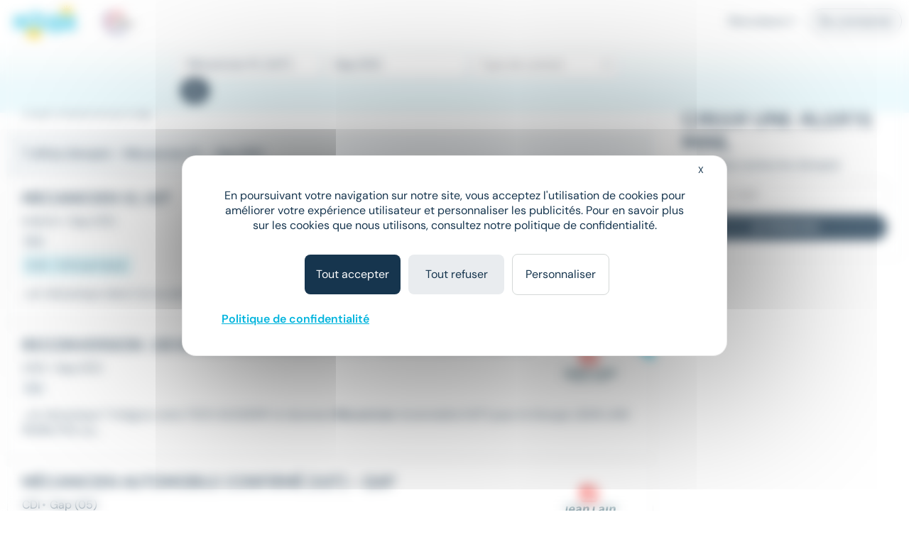

--- FILE ---
content_type: text/html; charset=utf-8
request_url: https://www.meteojob.com/Gap-(05)-Emploi-M%C3%A9canicien-Pl
body_size: 10424
content:
<!DOCTYPE html><html lang="fr" xml:lang="fr" data-app-context="METEOJOB" xmlns="http://www.w3.org/1999/xhtml"><head><script src="https://tarteaucitron.io/load.js?domain=www.meteojob.com&uuid=b01c9509504b9df5fd3661c57eeecb72a19c5201"></script><script>
        
            tarteaucitron.services["cc-custom-cookie-functional"] = {
                "key": "cc-custom-cookie-functional",
                "type": "other",
                "name": "Functional cookies (personalisation) - Cleverconnect",
                "needConsent": true,
                "cookies": ['pll_language&#x27;,&#x27;tracking_utmsource&#x27;,&#x27;tracking_utmmedium&#x27;,&#x27;tracking_utmcampaign&#x27;,&#x27;web_user_id'],
                "readmoreLink": "/jobs/cookie-consent",
                "js": function () {
                    "use strict";
                    // When user allow cookie
                },
                "fallback": function () {
                    "use strict";
                    // when use deny cookie
                }
            };
            (tarteaucitron.job = tarteaucitron.job || []).push("cc-custom-cookie-functional");
        
    </script><script>
    tarteaucitron.openConsentModal = () => {
        if(document.getElementById('tarteaucitronManager')) {
            document.getElementById('tarteaucitronManager').click();
        }
    };
</script><script>
!function(f,b,e,v,n,t,s)
{if(f.fbq)return;n=f.fbq=function()
{n.callMethod? n.callMethod.apply(n,arguments):n.queue.push(arguments)};
if(!f._fbq)f._fbq=n;n.push=n;n.loaded=!0;n.version='2.0';
n.queue=[];t=b.createElement(e);t.async=!0;
t.src=v;s=b.getElementsByTagName(e)[0];
s.parentNode.insertBefore(t,s)}(window,document,'script','https://connect.facebook.net/en_US/fbevents.js');
fbq('init', '1792463377733884');
fbq('track', 'PageView');
</script><noscript><img height="1" width="1" src="https://www.facebook.com/tr?id=1792463377733884&ev=PageView&noscript=1"/></noscript><script type="text/javascript">(function(i,s,o,g,r,a,m){i['TrackuityObject']=r;i[r]=i[r]||function(){(i[r].q=i[r].q||[]).push(arguments)},i[r].l=1*new Date();a=s.createElement(o),m=s.getElementsByTagName(o)[0];a.async=1;a.src=g;m.parentNode.insertBefore(a,m)})(window,document,'script','//static.trackuity.com/js/snippet.min.js','tty');tty('init', {key: 'BTwWzLteHXdZjgj8zv3EnW'});tty('auto');</script><script type="text/javascript">(function(i,s,o,g,r,a,m){i['TrovitAnalyticsObject']=r;i[r]=i[r]||function(){(i[r].q=i[r].q||[]).push(arguments)},i[r].l=1*new Date();a=s.createElement(o),m=s.getElementsByTagName(o)[0];a.async=1;a.src=g;m.parentNode.insertBefore(a,m)})(window,document,'script','https://analytics.trovit.com/trovit-analytics.js','ta');ta('init', 'fr', 4, '8d7faf049ef65861988a9f7855c1ca28');</script><script type="text/javascript">
        (function (j,o,b,l,i,f,t) {
            j.jlq = [['init', { cid: '79', tid_param: 'jl_tid' }]];
            l=o.createElement('script');l.async=true;l.src=b;i=o.getElementsByTagName('head')[0];i.appendChild(l);
        })(window, document, 'https://assets.joblift.com/tr/fr.js');
</script><meta charset="utf-8"/><title>Offres Emploi Mécanicien pl Gap (05000) | Meteojob.com</title><meta name="viewport" content="width=device-width,initial-scale=1"/><meta http-equiv="X-UA-Compatible" content="IE=edge"/><meta property="mj:request-path" content="/portal"/><meta property="mj:request-query-string" content="what=M%C3%A9canicien+PL+(H%2FF)&amp;where=Gap+(05)"/><meta property="mj:search-url" content="/jobs?what=M%C3%A9canicien+PL+(H%2FF)&amp;where=Gap+(05)"/><meta name="robots" content="follow,index"/><link rel="canonical" href="https://www.meteojob.com/Gap-(05)-Emploi-M%C3%A9canicien-Pl"/><meta name="keywords" content="Emploi, Mécanicien PL, Gap (05), recrutement, carrière, offres d&#x27;emploi, Meteojob, job"/><meta name="description" content="Découvrez nos 7 Offres Emploi Mécanicien pl à Gap (05000) en CDI CDD, Intérim publiées sur Meteojob, premier site de Matching dans l&#x27;Emploi."/><meta name="apple-itunes-app" content="app-id=553190321" data-smart-banner-title="Meteojob" data-smart-banner-author="Meteojob" data-smart-banner-button="Télécharger"><meta name="google-play-app" content="app-id=com.meteojob.MeteojobMobile" data-smart-banner-title="Meteojob" data-smart-banner-author="Meteojob" data-smart-banner-button="Télécharger"><link rel="apple-touch-icon-precomposed" href="https://media.meteojob.com/theme/2.5/images/store-icon.png?202504301802&amp;56045fb63687158dca164238674542e90fb26395"/><link rel="android-touch-icon" href="https://media.meteojob.com/theme/2.5/images/store-icon.png?202504301802&amp;56045fb63687158dca164238674542e90fb26395"/><link id="google-play-app" rel="manifest" href="/meteojob-app/manifest.json"/><link rel="shortcut icon" type="image/png" href="https://media.meteojob.com/theme/2.5/images/favicon/favicon.png?202504301802&amp;88cbe9cbb5bd42160c39fc367b9f1190c5009ba3"/><link rel="shortcut icon" type="image/x-icon" href="https://media.meteojob.com/theme/2.5/images/favicon/favicon.ico?202504301802&amp;5ca09707b30d7b55ad2ba88e0b5eac011b62797b"/><link rel="shortcut icon" type="image/svg+xml" href="https://media.meteojob.com/theme/2.5/images/favicon/favicon.svg?202504301802&amp;67e4176ef7076b48b45110a3b3bce25bcd9347be"/><link rel="stylesheet" href="https://media.meteojob.com/theme/2.5/css/theme.css?202504301802&amp;61f515e84631b39ed7131d8a69b5879ffa2558ae"/><link rel="stylesheet" href="https://media.meteojob.com/portal/assets/stylesheets/offers.css?202504301802&amp;432be445b4b2b0adbe3d9b78630fc17cdd300aa5"/></head><body data-suggested-emails-url="/portal/api/candidate/suggested-emails" data-suggested-emails-error="Votre adresse e-mail semble erronée. Veuillez la vérifier." data-cc-custom-var="{}"><div id="global" class="METEOJOB search-result-page has-job has-location"><header id="header" role="banner" class="navbar-fixed-top has-scroll"><div id="header-sticky-container" class="top-level-container"><span class="cc-obf-link btn btn-link push-menu-toggle" role="button" tabindex="0" aria-label="Me connecter à mon espace personnel" data-push-menu="off" data-obf-link="L2NhbmRpZGF0ZS9zaWduaW4_dGFyZ2V0PS9wb3J0YWw_d2hhdD1NJWMzJWE5Y2FuaWNpZW4lMmRQbCZ3aGVyZT1HYXAlMmQlMjgwNSUyOSZfcmV3cml0ZWQ" data-event-category="CANDIDATE_LOGIN" data-event-action="Click" data-event-label="HEADER" data-cc-tracker="CLICK_LOGIN" data-test="loginHeader"><span aria-hidden="true" class="ft ft-profile"></span></span><div class="header-left-container"><a class="header-logo" href="/" title="Formation, emploi et recrutement en ligne - Meteojob: formations, offres demploi et dépôt de CV"><img data-logo-scrolling alt="Site d&#x27;offres d&#x27;emploi et Recrutement en France" src="https://media.meteojob.com/theme/2.5/images/logo.svg?202504301802&amp;fdbb0c5c6390097358f7f29e1dc8aec4868e0776"/><img data-logo-top alt="Site d&#x27;offres d&#x27;emploi et Recrutement en France" src="https://media.meteojob.com/theme/2.5/images/logo.svg?202504301802&amp;fdbb0c5c6390097358f7f29e1dc8aec4868e0776"/></a><div class="header-logo"><img class="logo-alt" alt="Made In France" srcset="https://media.meteojob.com/theme/2.5/images/made_in_france_lt.svg?202504301802&amp;7fdeb3305c4137ba516c97f37bfab554e5137075"/></div></div><div class="header-right-container"><nav role="navigation" class="header-account-zone"><div class="dropdown mright-md"><a class="dropdown-toggle cc-obf-link" role="button" data-obf-link="aHR0cHM6Ly9jb250YWN0Lm1ldGVvam9iLmNvbS8" title="Recruteurs" data-event-category="RECRUTER_EN_LIGNE" data-event-action="Click" data-event-label="HEADER" data-toggle="dropdown"> Recruteurs <span aria-hidden="true" class="fa fa-caret-down"></span></a><ul class="dropdown-menu"><li class="display-block"><span class="cc-obf-link cc-a-like" role="button" tabindex="0" title="M&#x27;identifier (déjà un compte)" data-obf-link="L2NvbXBhbnkvc2lnbmlu" data-event-category="COMPANY_LOGIN" data-event-action="Click" data-event-label="HEADER" data-cc-tracker="CLICK_LOGIN" data-cc-tracker-data="{userType: 'COMPANY'}"> Déjà client </span></li><li class="divider"></li><li class="display-block"><span class="cc-obf-link cc-a-like" role="button" tabindex="0" title="Recruter sur Meteojob" data-obf-link="aHR0cHM6Ly9jb250YWN0Lm1ldGVvam9iLmNvbS8" data-event-category="RECRUTER_EN_LIGNE" data-event-action="Click" data-event-label="HEADER"> Recruter sur Meteojob </span></li></ul></div><span class="cc-obf-link btn btn-ghost-default" role="button" tabindex="0" data-obf-link="L2NhbmRpZGF0ZS9zaWduaW4_dGFyZ2V0PS9wb3J0YWw_d2hhdD1NJWMzJWE5Y2FuaWNpZW4lMmRQbCZ3aGVyZT1HYXAlMmQlMjgwNSUyOSZfcmV3cml0ZWQ" title="Connexion en tant que candidat" data-event-category="CANDIDATE_LOGIN" data-event-action="Click" data-event-label="HEADER" data-cc-tracker="CLICK_LOGIN" data-cc-tracker-data="{userType: 'CANDIDATE'}"> Se connecter </span></nav></div></div><section id="header-top-container" class="collapse in"><div class="container-fluid top-level-container"><div class="row"><div class="mj-column-content-wrapper"><div class="mj-column-content"><ul class="header-links"></ul></div></div></div></div></section><section id="header-bottom-container"><div class="container-fluid top-level-container"><div class="row"><div class="mj-column-content-wrapper"><div class="mj-column-content"><div class="header-search-form" role="search"><button class="header-search-form-toggle btn btn-secondary btn-lg" data-event-action="Click" data-event-label="DISPLAY_SEARCH_FORM" data-target="#search-modal" data-event-action="Click"><span aria-hidden="true" class="fa fa-search"></span> Votre prochain job </button><form action="/jobsearch/offers" method="GET" class="hide-search-form"><fieldset><legend class="sr-only">Rechercher des offres</legend><div class="inputs-wrapper"><div class="row"><div class="col-md-4 form-group query-column"><input name="what" type="text" data-api-root="/api" data-lang="fr" data-initial-value="M&eacute;canicien PL (H/F)" class="form-control" title="Saisir un métier ou une entreprise" aria-label="Poste" placeholder="Poste"/></div><div class="col-md-4 form-group location-column"><input name="where" type="text" data-api-root="/api" data-lang="fr" data-initial-value="Gap (05)" class="form-control" title="Saisir un lieu" aria-label="Lieu (ex : Nantes, Essonne...)" placeholder="Lieu (ex : Nantes, Essonne...)"/></div><div class="col-md-4 form-group contracts-column"><select name="contracts" data-api-root="/api" data-initial-value="" class="form-control" aria-label="Sélectionner un ou plusieurs types de contrat" title="Type de contrat" data-width="100%" data-lang="fr" multiple></select><div data-placeholder="contracts" class="btn-group bootstrap-select show-tick form-control" style="width: 100%;"><button type="button" class="btn dropdown-toggle btn-default" data-toggle="dropdown" title="Type de contrat" aria-expanded="false"><span class="filter-option pull-left">Type de contrat</span> &nbsp; <span class="bs-caret"><span class="caret"></span></span></button></div></div></div></div><div class="search-form-submit"><button type="submit" class="btn btn-primary"><span aria-hidden="true" class="fa fa-search"></span><span class="sr-only">Rechercher</span></button></div><button class="btn btn-primary search-form-submit-responsive" type="submit" data-event-category="RECHERCHE" data-event-action="Click" data-event-label="SEARCH_BAR"><span aria-hidden="true" class="fa fa-search"></span> Rechercher </button></fieldset></form></div></div></div></div></div></section></header><div id="header-push-menu" data-position="top"></div><div id="main" class=""><div id="mj-main-container" class="top-level-container container-fluid"><div class="row"><main class="mj-column-content-wrapper no-sidebar-left"><div class="mj-column-content"><h1 class="mj-block">Emploi Mécanicien pl à Gap</h1><div id="portalJobLocation" class="result-info container-fluid"><p class="h5 nombot font-weight-bold"><b><span> 7 offres d'emploi </span> - M&eacute;canicien PL - Gap (05) </b></p></div><div class="result-content"><ul class="mj-offers-list"><li><article class="mj-offer " data-id="41951777"><header class="clearfix"><div class="logo "><span><img src="/images/1/5/4/31451_IMAGE_SMALL.png?1682341129000" loading="lazy" height="80" alt="RAS Intérim" data-toggle="tooltip" title="Entreprise : RAS Intérim" data-container=".mj-offer" width="135"/></span></div><div class="header-data"><h2 class="title">MECANICIEN VL H/F</h2><div class="info"><ul class="list-unstyled"><li><h3>Intérim</h3></li><li><h3><span>•</span>Gap (05) </span></h3></li></ul></div><div class="tags"><div class="published-date">Hier</div><div class="job-salary"> 12 € - 14 € par heure </div></div></div></header><div class="preview-wrapper"><div class="preview"> ...en mécanique dans l'un ou plusieurs de ses domaines : VL/ <strong class="highlighted">PL</strong>&#32;/ SPL / TP / Engins de chantier / Engins agricole / Bus /... </div></div><div class="new-tag"><span>New</span></div><a class="block-link" href="https://www.meteojob.com/candidat/offres/offre-d-emploi-mecanicien-vl-h-f-gap-provence-alpes-cote-d-azur-industrie-production-autres-interim-41951777" title="Mécanicien VL H/F - RAS Intérim"></a></article></li><li><article class="mj-offer " data-id="50618563"><header class="clearfix"><div class="logo "><span><img src="/images/1/9/2/27291_IMAGE_SMALL.png?1703575069000" loading="lazy" height="80" alt="JEAN LAIN" data-toggle="tooltip" title="Entreprise : JEAN LAIN" data-container=".mj-offer" width="135"/></span></div><div class="header-data"><h2 class="title">Reconversion : Devenez Mécanicien (H/F) formation à partir de Mars 2026 ! GAP</h2><div class="info"><ul class="list-unstyled"><li><h3>CDD</h3></li><li><h3><span>•</span>Gap (05) </span></h3></li></ul></div><div class="tags"><div class="published-date">Hier</div></div></div></header><div class="preview-wrapper"><div class="preview"> ...et mécanique ? Intégrez notre TECH ACADEMY et devenez <strong class="highlighted">Mécanicien</strong>&#32;Automobile (H/F) pour le Groupe JEAN LAIN MOBILITES, au... </div></div><div class="new-tag"><span>New</span></div><a class="block-link" href="https://www.meteojob.com/candidat/offres/offre-d-emploi-mecanicien-h-f-gap-provence-alpes-cote-d-azur-automobile-cdd-50618563" title="Mécanicien H/F - JEAN LAIN"></a></article></li><li><article class="mj-offer " data-id="50543472"><header class="clearfix"><div class="logo "><span><img src="/images/1/9/2/27291_IMAGE_SMALL.png?1703575069000" loading="lazy" height="80" alt="JEAN LAIN" data-toggle="tooltip" title="Entreprise : JEAN LAIN" data-container=".mj-offer" width="135"/></span></div><div class="header-data"><h2 class="title">Mécanicien Automobile Confirmé (H/F) - Gap</h2><div class="info"><ul class="list-unstyled"><li><h3>CDI</h3></li><li><h3><span>•</span>Gap (05) </span></h3></li></ul></div><div class="tags"><div class="published-date">Le 11 janvier</div><div class="job-salary"> 2 180 € - 2 750 € par mois </div></div></div></header><div class="preview-wrapper"><div class="preview"> ...rapide, vous possédez une expérience de 3 ans en tant que <strong class="highlighted">Mécanicien</strong>&#32;Atelier, en garage ou concession. * En tant que... </div></div><a class="block-link" href="https://www.meteojob.com/candidat/offres/offre-d-emploi-mecanicien-automobile-h-f-gap-provence-alpes-cote-d-azur-automobile-cdi-50543472" title="Mécanicien automobile H/F - JEAN LAIN"></a></article></li><li><article class="mj-offer " data-id="47006839"><header class="clearfix"><div class="logo "><span><img src="/images/5/1/2/11215_IMAGE_SMALL.png?1548252672000" loading="lazy" height="80" alt="ADEQUAT" data-toggle="tooltip" title="Entreprise : ADEQUAT" data-container=".mj-offer" width="135"/></span></div><div class="header-data"><h2 class="title">Mécanicien (F/H)</h2><div class="info"><ul class="list-unstyled"><li><h3>Intérim</h3></li><li><h3><span>•</span>Gap (05) </span></h3></li></ul></div><div class="tags"><div class="published-date">Le 9 janvier</div><div class="job-salary"> 21 900 € - 27 000 € par an </div></div></div></header><div class="preview-wrapper"><div class="preview"> ...Adéquat de GAP recrute des nouveaux talents sur le poste de <strong class="highlighted">Mécanicien</strong>&#32;(F/H) sur GAP. Missions : - Établir un diagnostic suite à... </div></div><a class="block-link" href="https://www.meteojob.com/candidat/offres/offre-d-emploi-mecanicien-h-f-gap-provence-alpes-cote-d-azur-recrutement-et-placement-interim-47006839" title="Mécanicien H/F - ADEQUAT"></a></article></li><li><article class="mj-offer " data-id="51097952"><header class="clearfix"><div class="logo "><span><img src="/images/1/8/5/9581_IMAGE_SMALL.png?1679591631000" loading="lazy" height="80" alt="INTERACTION" data-toggle="tooltip" title="Entreprise : INTERACTION" data-container=".mj-offer" width="135"/></span></div><div class="header-data"><h2 class="title">MECANICIEN TP (H/F)</h2><div class="info"><ul class="list-unstyled"><li><h3>CDI</h3></li><li><h3><span>•</span>Saint-Sauveur (05) </span></h3></li></ul></div><div class="tags"><div class="published-date">Il y a 7 heures</div><div class="job-salary"> 12,02 € - 14 € par heure </div></div></div></header><div class="preview-wrapper"><div class="preview"> Nous recherchons pour notre client UN TECHNICIEN S.A.V (H/F) CDI À L'ATELIER DE SAINT SAUVEUR (31) Au sein de l'atelier de S.A.V... </div></div><div class="new-tag"><span>New</span></div><a class="block-link" href="https://www.meteojob.com/candidat/offres/offre-d-emploi-mecanicien-tp-h-f-saint-sauveur-provence-alpes-cote-d-azur-automobile-cdi-51097952" title="Mécanicien TP H/F - INTERACTION"></a></article></li><li><div class="mail-alert mj-offer" data-mj-collapse-trigger="push_content"><p><i class="fa fa-envelope"></i>Créer une alerte mail <strong>Emploi - Mécanicien PL - Gap (05)</strong></p><form action="/portal/api/candidate/auto-sign-up" method="POST" class="mail-alert-form" id="job-location-alert-form" data-auto-signup="search"><div class="input-fields"><div class="collapse"><div class="row mtop-lg "><div class="col-sm-6"><div class="form-group "><div class="input-decorator"><input type="email" id="email" name="email" value="" placeholder="Votre e-mail" data-parsley-remote-validator="login" data-parsley-remote="" class="form-control" required=""/></div></div></div><div class="col-sm-6"><div class="form-group "><div class="input-decorator"><input type="text" id="firstName" name="firstName" value="" pattern="^([a-zA-Z0-9]|[à-üÀ-Ü]|[- ’&#x27;])+$" placeholder="Prénom" class="form-control" required="" maxlength="50"/></div></div></div></div><div class="row"><div class="col-sm-6"><div class="form-group "><div class="input-decorator"><input type="text" id="lastName" name="lastName" value="" pattern="^([a-zA-Z0-9]|[à-üÀ-Ü]|[- ’&#x27;])+$" placeholder="Nom" class="form-control" required="" maxlength="50"/></div></div></div><div class="col-sm-6"><div class="form-group "><div class="input-decorator"><input type="password" id="password" name="password" value="" minlength="4" placeholder="Choisissez votre mot de passe" class="form-control" required="" maxlength="15"/></div></div></div></div><div class="form-group form-group-table text-justify cgu mbot-md"><span>En cliquant sur "Je confirme", j'accepte les <span class="cc-obf-link cc-a-like link-subtle" role="button" tabindex="0" data-obf-link="L2NvbmRpdGlvbnM" target="_blank">conditions générales</span> pour créer mon compte, bénéficier des services de matching et postuler aux offres</span></div><div class="cf-turnstile cc-recaptcha" data-sitekey="0x4AAAAAAAwjv7IdQj_X3724" data-size="invisible" data-refresh-expired="never" data-execution="execute" data-callback="onAlertCreationCaptchaResolved-job-location-alert-form"></div></div></div><a class="btn btn-primary" role="button" tabindex="0" data-hook-remove-attr-recaptcha="disabled" disabled="true" data-loading-text="Envoi en cours...">Recevoir les offres</a><button type="submit" class="btn btn-primary form-control collapse confirm mtop-md" data-hook-remove-attr-recaptcha="disabled" disabled="true" data-loading-text="Envoi en cours...">Je confirme</button></form></div></li><li><article class="mj-offer " data-id="50940794"><header class="clearfix"><div class="logo "><span><img src="/images/2/8/2/31282_IMAGE_SMALL.png?1665499686000" loading="lazy" height="80" alt="asap.work" data-toggle="tooltip" title="Entreprise : asap.work" data-container=".mj-offer" width="135"/></span></div><div class="header-data"><h2 class="title">Mécanicien TP/PL (H/F)</h2><div class="info"><ul class="list-unstyled"><li><h3>Intérim</h3></li><li><h3><span>•</span>Sisteron (04) </span></h3></li></ul></div><div class="tags"><div class="published-date">Le 9 janvier</div><div class="job-salary"> 22 000 € - 30 000 € par an </div></div></div></header><div class="preview-wrapper"><div class="preview"> ...On a hâte de te rencontrer ! Nous recherchons un <strong class="highlighted">Mécanicien</strong>&#32;TP/PL (H/F) sur Sisteron, 04200 France. Vous assurerez... </div></div><a class="block-link" href="https://www.meteojob.com/candidat/offres/offre-d-emploi-mecanicien-tp-h-f-sisteron-provence-alpes-cote-d-azur-recrutement-et-placement-interim-50940794" title="Mécanicien TP H/F - asap.work"></a></article></li><li><article class="mj-offer " data-id="48704118"><header class="clearfix"><div class="logo "><span><img src="/images/7/5/7/23757_IMAGE_SMALL.png?1619541088000" loading="lazy" height="80" alt="FEU VERT" data-toggle="tooltip" title="Entreprise : FEU VERT" data-container=".mj-offer" width="135"/></span></div><div class="header-data"><h2 class="title">Mécanicien Automobile H/F</h2><div class="info"><ul class="list-unstyled"><li><h3>CDI</h3></li><li><h3><span>•</span>Sisteron (04) </span></h3></li></ul></div><div class="tags"><div class="published-date">Le 14 janvier</div><div class="job-salary"> 1 900 € - 2 500 € par mois </div></div></div></header><div class="preview-wrapper"><div class="preview"> Bienvenue chez Feu Vert ! Nous possédons plus de 50 ans d'expérience dans le monde de l'équipement et de l'entretien automobile... </div></div><div class="new-tag"><span>New</span></div><a class="block-link" href="https://www.meteojob.com/candidat/offres/offre-d-emploi-mecanicien-automobile-h-f-sisteron-provence-alpes-cote-d-azur-distribution-commerce-de-detail-cdi-48704118" title="Mécanicien automobile H/F - FEU VERT"></a></article></li></ul></div><div class="suggested-search mj-block"><h2 class="mj-title-small">L&#x27;emploi de Mécanicien PL en Provence-Alpes-Côte d&#x27;Azur</h2><ul class="links-list nombot clearfix"><li class="col-xs-12 col-md-6"><i class="fa fa-chevron-right"></i><a href="/Aix-En-Provence-(13)-Emploi-M%C3%A9canicien-Pl" title="Offres d&#x27;emploi Mécanicien PL Aix-en-Provence"> Emploi Mécanicien PL Aix-en-Provence </a></li><li class="col-xs-12 col-md-6"><i class="fa fa-chevron-right"></i><a href="/Aubagne-(13)-Emploi-M%C3%A9canicien-Pl" title="Offres d&#x27;emploi Mécanicien PL Aubagne"> Emploi Mécanicien PL Aubagne </a></li><li class="col-xs-12 col-md-6"><i class="fa fa-chevron-right"></i><a href="/Avignon-(84)-Emploi-M%C3%A9canicien-Pl" title="Offres d&#x27;emploi Mécanicien PL Avignon"> Emploi Mécanicien PL Avignon </a></li><li class="col-xs-12 col-md-6"><i class="fa fa-chevron-right"></i><a href="/Cannes-(06)-Emploi-M%C3%A9canicien-Pl" title="Offres d&#x27;emploi Mécanicien PL Cannes"> Emploi Mécanicien PL Cannes </a></li><li class="col-xs-12 col-md-6"><i class="fa fa-chevron-right"></i><a href="/Carros-(06)-Emploi-M%C3%A9canicien-Pl" title="Offres d&#x27;emploi Mécanicien PL Carros"> Emploi Mécanicien PL Carros </a></li><li class="col-xs-12 col-md-6"><i class="fa fa-chevron-right"></i><a href="/Cavaillon-(84)-Emploi-M%C3%A9canicien-Pl" title="Offres d&#x27;emploi Mécanicien PL Cavaillon"> Emploi Mécanicien PL Cavaillon </a></li><li class="col-xs-12 col-md-6"><i class="fa fa-chevron-right"></i><a href="/La-Farl%C3%A8de-(83)-Emploi-M%C3%A9canicien-Pl" title="Offres d&#x27;emploi Mécanicien PL La Farlède"> Emploi Mécanicien PL La Farlède </a></li><li class="col-xs-12 col-md-6"><i class="fa fa-chevron-right"></i><a href="/Marseille-(13)-Emploi-M%C3%A9canicien-Pl" title="Offres d&#x27;emploi Mécanicien PL Marseille"> Emploi Mécanicien PL Marseille </a></li><li class="col-xs-12 col-md-6"><i class="fa fa-chevron-right"></i><a href="/Saint-Victoret-(13)-Emploi-M%C3%A9canicien-Pl" title="Offres d&#x27;emploi Mécanicien PL Saint-Victoret"> Emploi Mécanicien PL Saint-Victoret </a></li><li class="col-xs-12 col-md-6"><i class="fa fa-chevron-right"></i><a href="/Salon-De-Provence-(13)-Emploi-M%C3%A9canicien-Pl" title="Offres d&#x27;emploi Mécanicien PL Salon-de-Provence"> Emploi Mécanicien PL Salon-de-Provence </a></li><li class="col-xs-12 col-md-6"><i class="fa fa-chevron-right"></i><a href="/Sorgues-(84)-Emploi-M%C3%A9canicien-Pl" title="Offres d&#x27;emploi Mécanicien PL Sorgues"> Emploi Mécanicien PL Sorgues </a></li><li class="col-xs-12 col-md-6"><i class="fa fa-chevron-right"></i><a href="/Vitrolles-(13)-Emploi-M%C3%A9canicien-Pl" title="Offres d&#x27;emploi Mécanicien PL Vitrolles"> Emploi Mécanicien PL Vitrolles </a></li></ul></div><div class="suggested-search mj-block"><h2 class="mj-title-small">L&#x27;emploi par métier à Gap</h2><ul class="links-list nombot clearfix"><li class="col-xs-12 col-md-6"><i class="fa fa-chevron-right"></i><a href="/Gap-(05)-Emploi-Garagiste" title="Offres d&#x27;emploi Garagiste Gap"> Emploi Garagiste Gap </a></li><li class="col-xs-12 col-md-6"><i class="fa fa-chevron-right"></i><a href="/Gap-(05)-Emploi-M%C3%A9canicien" title="Offres d&#x27;emploi Mécanicien Gap"> Emploi Mécanicien Gap </a></li><li class="col-xs-12 col-md-6"><i class="fa fa-chevron-right"></i><a href="/Gap-(05)-Emploi-M%C3%A9canicien-Automobile" title="Offres d&#x27;emploi Mécanicien automobile Gap"> Emploi Mécanicien automobile Gap </a></li><li class="col-xs-12 col-md-6"><i class="fa fa-chevron-right"></i><a href="/Gap-(05)-Emploi-M%C3%A9canicien-De-Maintenance" title="Offres d&#x27;emploi Mécanicien de maintenance Gap"> Emploi Mécanicien de maintenance Gap </a></li><li class="col-xs-12 col-md-6"><i class="fa fa-chevron-right"></i><a href="/Gap-(05)-Emploi-M%C3%A9canicien-Maintenance-Auto" title="Offres d&#x27;emploi Mécanicien maintenance auto Gap"> Emploi Mécanicien maintenance auto Gap </a></li><li class="col-xs-12 col-md-6"><i class="fa fa-chevron-right"></i><a href="/Gap-(05)-Emploi-M%C3%A9canicien-Moteur" title="Offres d&#x27;emploi Mécanicien moteur Gap"> Emploi Mécanicien moteur Gap </a></li><li class="col-xs-12 col-md-6"><i class="fa fa-chevron-right"></i><a href="/Gap-(05)-Emploi-M%C3%A9canicien-Service-Rapide" title="Offres d&#x27;emploi Mécanicien service rapide Gap"> Emploi Mécanicien service rapide Gap </a></li><li class="col-xs-12 col-md-6"><i class="fa fa-chevron-right"></i><a href="/Gap-(05)-Emploi-M%C3%A9canicien-Sur-Machines" title="Offres d&#x27;emploi Mécanicien sur machines Gap"> Emploi Mécanicien sur machines Gap </a></li><li class="col-xs-12 col-md-6"><i class="fa fa-chevron-right"></i><a href="/Gap-(05)-Emploi-M%C3%A9canicien-V%C3%A9hicules-Utilitaires" title="Offres d&#x27;emploi Mécanicien véhicules utilitaires Gap"> Emploi Mécanicien véhicules utilitaires Gap </a></li><li class="col-xs-12 col-md-6"><i class="fa fa-chevron-right"></i><a href="/Gap-(05)-Emploi-M%C3%A9canicien-Vl" title="Offres d&#x27;emploi Mécanicien VL Gap"> Emploi Mécanicien VL Gap </a></li><li class="col-xs-12 col-md-6"><i class="fa fa-chevron-right"></i><a href="/Gap-(05)-Emploi-Op%C3%A9rateur-Services-Rapides" title="Offres d&#x27;emploi Opérateur services rapides Gap"> Emploi Opérateur services rapides Gap </a></li><li class="col-xs-12 col-md-6"><i class="fa fa-chevron-right"></i><a href="/Gap-(05)-Emploi-Technicien-Automobile" title="Offres d&#x27;emploi Technicien automobile Gap"> Emploi Technicien automobile Gap </a></li></ul></div><div class="suggested-search mj-block"><h2 class="mj-title-small">L&#x27;emploi par métier dans le domaine Automobile</h2><ul class="links-list nombot clearfix"><li class="col-xs-12 col-md-6"><i class="fa fa-chevron-right"></i><a href="/Emploi-Garagiste" title="Offres d&#x27;emploi Garagiste"> Emploi Garagiste </a></li><li class="col-xs-12 col-md-6"><i class="fa fa-chevron-right"></i><a href="/Emploi-M%C3%A9canicien-Automobile" title="Offres d&#x27;emploi Mécanicien automobile"> Emploi Mécanicien automobile </a></li><li class="col-xs-12 col-md-6"><i class="fa fa-chevron-right"></i><a href="/Emploi-M%C3%A9canicien-Maintenance-Auto" title="Offres d&#x27;emploi Mécanicien maintenance auto"> Emploi Mécanicien maintenance auto </a></li><li class="col-xs-12 col-md-6"><i class="fa fa-chevron-right"></i><a href="/Emploi-M%C3%A9canicien-Moteur" title="Offres d&#x27;emploi Mécanicien moteur"> Emploi Mécanicien moteur </a></li><li class="col-xs-12 col-md-6"><i class="fa fa-chevron-right"></i><a href="/Emploi-M%C3%A9canicien-Service-Rapide" title="Offres d&#x27;emploi Mécanicien service rapide"> Emploi Mécanicien service rapide </a></li><li class="col-xs-12 col-md-6"><i class="fa fa-chevron-right"></i><a href="/Emploi-M%C3%A9canicien-V%C3%A9hicules-Utilitaires" title="Offres d&#x27;emploi Mécanicien véhicules utilitaires"> Emploi Mécanicien véhicules utilitaires </a></li><li class="col-xs-12 col-md-6"><i class="fa fa-chevron-right"></i><a href="/Emploi-M%C3%A9canicien-Vl" title="Offres d&#x27;emploi Mécanicien VL"> Emploi Mécanicien VL </a></li><li class="col-xs-12 col-md-6"><i class="fa fa-chevron-right"></i><a href="/Emploi-Technicien-Automobile" title="Offres d&#x27;emploi Technicien automobile"> Emploi Technicien automobile </a></li></ul></div><div class="suggested-search mj-block"><h2 class="mj-title-small">L&#x27;emploi par ville en Provence-Alpes-Côte d&#x27;Azur</h2><ul class="links-list nombot clearfix"><li class="col-xs-12 col-md-6"><i class="fa fa-chevron-right"></i><a href="/Aix-En-Provence-(13)-Emploi" title="Offres d&#x27;emploi Aix-en-Provence"> Emploi Aix-en-Provence </a></li><li class="col-xs-12 col-md-6"><i class="fa fa-chevron-right"></i><a href="/Avignon-(84)-Emploi" title="Offres d&#x27;emploi Avignon"> Emploi Avignon </a></li><li class="col-xs-12 col-md-6"><i class="fa fa-chevron-right"></i><a href="/Cannes-(06)-Emploi" title="Offres d&#x27;emploi Cannes"> Emploi Cannes </a></li><li class="col-xs-12 col-md-6"><i class="fa fa-chevron-right"></i><a href="/Marignane-(13)-Emploi" title="Offres d&#x27;emploi Marignane"> Emploi Marignane </a></li><li class="col-xs-12 col-md-6"><i class="fa fa-chevron-right"></i><a href="/Marseille-(13)-Emploi" title="Offres d&#x27;emploi Marseille"> Emploi Marseille </a></li><li class="col-xs-12 col-md-6"><i class="fa fa-chevron-right"></i><a href="/Nice-(06)-Emploi" title="Offres d&#x27;emploi Nice"> Emploi Nice </a></li><li class="col-xs-12 col-md-6"><i class="fa fa-chevron-right"></i><a href="/Toulon-(83)-Emploi" title="Offres d&#x27;emploi Toulon"> Emploi Toulon </a></li><li class="col-xs-12 col-md-6"><i class="fa fa-chevron-right"></i><a href="/Vitrolles-(13)-Emploi" title="Offres d&#x27;emploi Vitrolles"> Emploi Vitrolles </a></li></ul></div><div class="mj-block"><ol class="breadcrumb"><li><a href="https://www.meteojob.com/" title="Accueil" data-event-category="PORTAL_JOB_ADMIN3" data-event-action="HOME" data-event-label="BREADCRUMB">Accueil</a></li><li><i class="fa fa-angle-right"></i><a href="https://www.meteojob.com/offres-emploi" title="Emploi" data-event-category="PORTAL_JOB_ADMIN3" data-event-action="JOBS" data-event-label="BREADCRUMB">Emploi</a></li><li><i class="fa fa-angle-right"></i><a href="https://www.meteojob.com/emploi-automobile/offres-emploi-automobile.html" title="Offres d&#x27;emploi Automobile" data-event-category="PORTAL_JOB_ADMIN3" data-event-action="CLUSTER" data-event-label="BREADCRUMB">Emploi Automobile</a></li><li><i class="fa fa-angle-right"></i><a href="https://www.meteojob.com/Emploi-M%C3%A9canicien-Pl" title="Offres d&#x27;emploi Mécanicien PL" data-event-category="PORTAL_JOB_ADMIN3" data-event-action="JOB" data-event-label="BREADCRUMB">Emploi Mécanicien PL</a></li><li><i class="fa fa-angle-right"></i> Emploi Mécanicien PL Gap </li></ol><script type="application/ld+json">
          {"@context":"https://schema.org","@type":"BreadcrumbList","name":"Fil d'ariane","itemListElement":[{"@type":"ListItem","name":"Accueil","position":1,"item":"https://www.meteojob.com/"},{"@type":"ListItem","name":"Emploi","position":2,"item":"https://www.meteojob.com/offres-emploi"},{"@type":"ListItem","name":"Emploi Automobile","position":3,"item":"https://www.meteojob.com/emploi-automobile/offres-emploi-automobile.html"},{"@type":"ListItem","name":"Emploi Mécanicien PL","position":4,"item":"https://www.meteojob.com/Emploi-M%C3%A9canicien-Pl"},{"@type":"ListItem","name":"Emploi Mécanicien PL Gap","position":5}]}
        </script></div></div></main><aside class="mj-column-right"><div id="right-menu" class="visible-mobile"><div class="mj-block mail-alert right-block" data-mj-collapse-trigger="push_right"><div class="mj-title">Créer une alerte mail</div><p>pour cette recherche d&#x27;emploi</p><form action="/portal/api/candidate/auto-sign-up" method="POST" class="mail-alert-form" id="job-location-alert-form" data-auto-signup="search"><div class="input-fields"><div class="form-group "><div class="input-decorator"><input type="email" id="email" name="email" value="" placeholder="Votre e-mail" data-parsley-remote-validator="login" data-register-email="" data-parsley-remote="" class="form-control" required=""/></div></div><div class="collapse"><div class="row "><div class="col-sm-12"><div class="form-group "><div class="input-decorator"><input type="text" id="firstName" name="firstName" value="" pattern="^([a-zA-Z0-9]|[à-üÀ-Ü]|[- ’&#x27;])+$" placeholder="Prénom" class="form-control" required="" maxlength="50"/></div></div></div></div><div class="row"><div class="col-sm-12"><div class="form-group "><div class="input-decorator"><input type="text" id="lastName" name="lastName" value="" pattern="^([a-zA-Z0-9]|[à-üÀ-Ü]|[- ’&#x27;])+$" placeholder="Nom" class="form-control" required="" maxlength="50"/></div></div></div><div class="col-sm-12"><div class="form-group "><div class="input-decorator"><input type="password" id="password" name="password" value="" minlength="4" placeholder="Choisissez votre mot de passe" class="form-control" required="" maxlength="15"/></div></div></div></div><div class="form-group form-group-table mtop-sm mbot-md cgu"><span>En cliquant sur "Je m'inscris", j'accepte les <span class="cc-obf-link cc-a-like link-subtle" role="button" tabindex="0" data-obf-link="L2NvbmRpdGlvbnM" target="_blank">conditions générales</span> pour créer mon compte, bénéficier des services de matching et postuler aux offres</span></div><div class="cf-turnstile cc-recaptcha" data-sitekey="0x4AAAAAAAwjv7IdQj_X3724" data-size="invisible" data-refresh-expired="never" data-execution="execute" data-callback="onAlertCreationCaptchaResolved-job-location-alert-form"></div></div></div><button type="submit" class="btn btn-primary form-control" data-hook-remove-attr-recaptcha="disabled" disabled="true" data-loading-text="Envoi en cours...">Je m&#x27;inscris</button></form></div></div></aside></div></div></div><footer id="footer" role=contentinfo><div class="cc-footer footer-content"><div class="cc-footer-container"><div class="cc-footer-main"><div class="cc-footer-left-container col-lg-1"><span class="cc-footer-logo-container cc-obf-link cc-a-like" role="button" tabindex="0" data-obf-link="Lw"><img src="https://media.meteojob.com/theme/2.5/images/logo.svg?202504301802&amp;fdbb0c5c6390097358f7f29e1dc8aec4868e0776" alt="Site d'offres d'emploi et Recrutement en France"></span><span class="cc-footer-bcorp-container"><img src="https://media.meteojob.com/theme/2.5/images/bcorp-certified.webp?202504301802&amp;3ab73b0ec362c40491ca250ce70a24020bde1ed7" width="35" height="59" alt="Bcorp Certification CleverConnect"></span></div><div class="cc-footer-nav-links col-lg-6"><nav class="col-lg-4"><a class="cc-footer-nav-title collapsed hidden-lg" data-target="#collapse-advisement" data-toggle="collapse" rel="nofollow" role="button" aria-expanded="false" aria-controls="collapse-advisement"><span>Conseils emploi</span><span aria-hidden="true" class="mat-icon material-symbols-outlined cc-caret-up">keyboard_arrow_up</span><span aria-hidden="true" class="mat-icon material-symbols-outlined cc-caret-down">keyboard_arrow_down</span></a><a class="cc-footer-nav-title visible-lg" rel="nofollow" role="button"><span>Conseils emploi</span></a><ul class="list-unstyled collapse" id="collapse-advisement" aria-expanded="false"><li><a href="/offres-emploi" data-event-category="OFFERS_EMPLOI" data-event-action="Click" data-event-label="FOOTER">Offres d&#x27;emploi</a></li><li><a href="/blog-emploi" data-event-category="ACTUALITES" data-event-action="Click" data-event-label="FOOTER">Blog emploi</a></li><li><a href="/fiches-metiers" data-event-category="FICHES_METIERS" data-event-action="Click" data-event-label="FOOTER">Fiches métier</a></li><li><span class="cc-obf-link cc-a-like" role="button" tabindex="0" data-obf-link="L3BhZ2VzLWVudHJlcHJpc2Vz" data-event-category="PAGES_ENTREPRISES" data-event-action="Click" data-event-label="FOOTER">Pages entreprise</span></li></ul></nav><div class="mj-separator"></div><nav class="col-lg-4"><a class="cc-footer-nav-title collapsed hidden-lg" data-target="#collapse-about" data-toggle="collapse" rel="nofollow" role="button" aria-expanded="false" aria-controls="collapse-about"><span>À propos de Meteojob</span><span aria-hidden="true" class="mat-icon material-symbols-outlined cc-caret-up">keyboard_arrow_up</span><span aria-hidden="true" class="mat-icon material-symbols-outlined cc-caret-down">keyboard_arrow_down</span></a><a class="cc-footer-nav-title visible-lg" rel="nofollow" role="button"><span>À propos de Meteojob</span></a><ul class="list-unstyled collapse" id="collapse-about" aria-expanded="false"><li><span class="cc-obf-link cc-a-like" role="button" tabindex="0" data-obf-link="aHR0cHM6Ly93d3cuY2xldmVyY29ubmVjdC5jb20vZnIvYS1wcm9wb3MvP3V0bV9zb3VyY2U9bWV0ZW9qb2ImdXRtX21lZGl1bT1yZWZlcnJhbCZ1dG1fY29udGVudD1mb290ZXI" data-event-category="WHO" data-event-action="Click" data-event-label="FOOTER" target="_blank">Qui sommes-nous&nbsp;?</span></li><li><span class="cc-obf-link cc-a-like" role="button" tabindex="0" data-obf-link="aHR0cHM6Ly93d3cuY2xldmVyY29ubmVjdC5jb20vZnI_dXRtX3NvdXJjZT1tZXRlb2pvYiZ1dG1fbWVkaXVtPXJlZmVycmFsJnV0bV9jb250ZW50PWZvb3Rlcg" data-event-category="CLEVERCONNECT" data-event-action="Click" data-event-label="FOOTER" target="_blank" target="_blank">Le Groupe CleverConnect</a></li><li><span class="cc-obf-link cc-a-like" role="button" tabindex="0" data-obf-link="aHR0cHM6Ly93d3cuY2xldmVyY29ubmVjdC5jb20vZnIvcmVzc291cmNlcy8_dHlwZT1uZXdzcm9vbSZ1dG1fc291cmNlPW1ldGVvam9iJnV0bV9tZWRpdW09cmVmZXJyYWwmdXRtX2NvbnRlbnQ9Zm9vdGVy" data-event-category="PRESSE" data-event-action="Click" data-event-label="FOOTER" target="_blank" target="_blank">Espace presse</a></li><li><span class="cc-obf-link cc-a-like" role="button" tabindex="0" data-obf-link="L2xlZ2Fs" data-event-category="INFO_LEGALES" data-event-action="Click" data-event-label="FOOTER">Informations légales</span></li><li><span class="cc-obf-link cc-a-like" role="button" tabindex="0" data-obf-link="L2NvbmRpdGlvbnM" data-event-category="CONDITION_UTILISATION" data-event-action="Click" data-event-label="FOOTER">CGU</span> / <span class="cc-obf-link cc-a-like" role="button" tabindex="0" data-obf-link="L2NvbmRpdGlvbnMtdmVudGU" data-event-category="CONDITION_VENTE" data-event-action="Click" data-event-label="FOOTER">CGV</span></li><li><span class="cc-obf-link cc-a-like" role="button" tabindex="0" data-obf-link="L2NvbmZpZGVudGlhbGl0ZS1kb25uZWVzLXBlcnNvbm5lbGxlcw" data-event-category="RGPD" data-event-action="Click" data-event-label="FOOTER">Politique de confidentialité</span></li><li><a role="button" tabindex="0" class="link-ninja" title="Gestion des cookies - Fenêtre popup" onclick="event.preventDefault();tarteaucitron && tarteaucitron.openConsentModal()"> Gestion des cookies </a></li></ul></nav><div class="mj-separator"></div><nav class="col-lg-4"><a class="cc-footer-nav-title collapsed hidden-lg" data-target="#collapse-howitworks" data-toggle="collapse" rrel="nofollow" ole="button" aria-expanded="false" aria-controls="collapse-howitworks"><span>Comment ça marche&nbsp;?</span><span aria-hidden="true" class="mat-icon material-symbols-outlined cc-caret-up">keyboard_arrow_up</span><span aria-hidden="true" class="mat-icon material-symbols-outlined cc-caret-down">keyboard_arrow_down</span></a><a class="cc-footer-nav-title visible-lg" rel="nofollow" role="button"><span>Comment ça marche&nbsp;?</span></a><ul class="list-unstyled collapse" id="collapse-howitworks" aria-expanded="false"><li><span class="cc-obf-link cc-a-like" role="button" tabindex="0" data-obf-link="L21hdGNoaW5nLWVtcGxvaQ" data-event-category="MATCHING" data-event-action="Click" data-event-label="FOOTER">Le matching Meteojob</span></li><li><span class="cc-obf-link cc-a-like" role="button" tabindex="0" data-obf-link="L2RlcG9zZXItc29uLWN2" data-event-category="DEPOSER_CV" data-event-action="Click" data-event-label="FOOTER">Déposer son CV</span></li><li><span class="cc-obf-link cc-a-like" role="button" tabindex="0" data-obf-link="L3F1ZXN0aW9ucw" data-event-category="QUESTIONS" data-event-action="Click" data-event-label="FOOTER">Questions fréquentes</span></li></ul></nav></div><nav class="cc-footer-apps-container col-lg-3"><div class="cc-footer-nav-title">Télécharger l&#x27;application</div><div>Avec l&#x27;application Meteojob, trouver un emploi n&#x27;a jamais été aussi simple. Postulez en quelques secondes, où que vous soyez !</div><div class="logo-container"><span class="cc-obf-link cc-a-like" role="button" tabindex="0" data-obf-link="aHR0cHM6Ly9hcHBzLmFwcGxlLmNvbS9mci9hcHAvbWV0ZW9qb2IvaWQ1NTMxOTAzMjE_bD1mcg" data-event-category="APP_STORE" data-event-action="Click" data-event-label="FOOTER" target="_blank"><span class="sr-only">App store</span><img loading="lazy" src="https://media.meteojob.com/theme/2.5/images/mobile_app_store.png?202504301802&amp;df8b77ae452fd392df377a58583a883cc8e2b7c5" alt="Apple App Store"/></span><span class="cc-obf-link cc-a-like" role="button" tabindex="0" data-obf-link="aHR0cHM6Ly9wbGF5Lmdvb2dsZS5jb20vc3RvcmUvYXBwcy9kZXRhaWxzP2lkPWNvbS5tZXRlb2pvYi5NZXRlb2pvYk1vYmlsZSZobD1mcg" data-event-category="GOOGLE_PLAY" data-event-action="Click" data-event-label="FOOTER" target="_blank"><span class="sr-only">Play store</span><img loading="lazy" src="https://media.meteojob.com/theme/2.5/images/mobile_google_play.png?202504301802&amp;4f8aa3799af76956197f82cca2469575794506dc" alt="Google Play Store"/></span></div></nav></div><div class="mj-separator"></div><nav class="cc-footer-social-networks"><div class="cc-footer-nav-title">2025 Meteojob. Tous droits réservés.</div><ul class="list-unstyled social-networks-icons"><li><span class="cc-obf-link cc-a-like" role="button" tabindex="0" data-obf-link="aHR0cHM6Ly93d3cuZmFjZWJvb2suY29tL21ldGVvam9iLw" data-event-category="FACEBOOK" data-event-action="Click" data-event-label="FOOTER" target="_blank"><span class="sr-only">Facebook</span><span class="cc-icon cc-icon-md fa fa-facebook-f" aria-hidden="true"></span></span></li><li><span class="cc-obf-link cc-a-like" role="button" tabindex="0" data-obf-link="aHR0cHM6Ly90d2l0dGVyLmNvbS9DbGV2ZXJDb25uZWN0" data-event-category="TWITTER" data-event-action="Click" data-event-label="FOOTER" target="_blank"><span class="sr-only">Twitter</span><span class="cc-icon cc-icon-md ft ft-x-twitter" aria-hidden="true"></span></span></li><li><span class="cc-obf-link cc-a-like" role="button" tabindex="0" data-obf-link="aHR0cHM6Ly93d3cubGlua2VkaW4uY29tL2NvbXBhbnkvbWV0ZW9qb2ItYnktY2xldmVyY29ubmVjdC8" data-event-category="LINKEDIN" data-event-action="Click" data-event-label="FOOTER" target="_blank"><span class="sr-only">LinkedIn</span><span class="cc-icon cc-icon-md fa fa-linkedin" aria-hidden="true"></span></span></li><li><span class="cc-obf-link cc-a-like" role="button" tabindex="0" data-obf-link="aHR0cHM6Ly93d3cueW91dHViZS5jb20vQE1ldGVvam9iLWJ5LUNsZXZlcmNvbm5lY3Q" data-event-category="youtube" data-event-action="Click" data-event-label="FOOTER" target="_blank"><span class="sr-only">youtube</span><span class="cc-icon cc-icon-md fa fa-youtube-play" aria-hidden="true"></span></span></li></ul></nav></div></div></footer></div><div id="modals-wrapper"></div><script type="text/javascript" src="https://media.meteojob.com/js/jquery-1.12.3.min.js?202504301802" crossorigin="anonymous"></script><script type="text/javascript" src="https://media.meteojob.com/portal/assets/javascripts/common.bundle.js?202504301802&ada0d0324eec45e4478349316ba500ba43b52bf7" crossorigin="anonymous"></script><script type="text/javascript" src="https://media.meteojob.com/portal/assets/javascripts/core.bundle.js?202504301802&38f44d5f7fc84da0bfff338c57eb5c8c1b13831d" crossorigin="anonymous"></script><script type="text/javascript">
    window.recaptcha = window.recaptcha || {};
    window.recaptcha.removeAttrRecaptchaHook = function() {
        $('[data-hook-remove-attr-recaptcha]').each((index, element) => {
          const $element = $(element);
          $element.removeAttr($element.attr('data-hook-remove-attr-recaptcha'));
          $element.removeAttr('data-hook-remove-attr-recaptcha');
        });
    }
</script><script type="text/javascript">
            window.onloadTurnstileCallback = function () {
                window.recaptcha = window.recaptcha || {};
                window.recaptcha.render = function(element) {
                    const $el = $(element);
                    window.turnstile.ready(function () {
                        const widgetId = window.turnstile.render($el.get(0));
                        $el.attr('data-widget-id', widgetId);
                        window.recaptcha.removeAttrRecaptchaHook();
                    });
                }
                window.recaptcha.execute = function(element) {
                    if (element) {
                      window.turnstile.execute(element, { callback: window[$(element).attr('data-callback')] });
                    } else {
                      $('.cf-turnstile').each((idx, el) => {
                        window.turnstile.execute(el, { callback: window[$(el).attr('data-callback')] });
                      });
                    }
                }
                window.recaptcha.reset = function(element) {
                    if (element) {
                      window.turnstile.reset(element);
                    } else {
                      $('.cf-turnstile').each((idx, el) => {
                        window.turnstile.reset(el);
                      });
                    }
                }

                // render captcha
                const els = window.document.getElementsByClassName('cf-turnstile');
                if (els && els.length) {
                    Array.from(els).forEach(el => window.recaptcha.render(el));
                }
            };
        </script><script src="https://challenges.cloudflare.com/turnstile/v0/api.js?render=explicit&onload=onloadTurnstileCallback"></script><script type="text/javascript" src="https://media.meteojob.com/portal/assets/javascripts/offers.bundle.js?202504301802&7568eba4827bb1aba95fd88b70458622008071f5" crossorigin="anonymous" async></script></body></html>

--- FILE ---
content_type: text/css
request_url: https://media.meteojob.com/theme/2.5/css/theme.css?202504301802&61f515e84631b39ed7131d8a69b5879ffa2558ae
body_size: 47069
content:
@charset "UTF-8";/*! normalize.css v3.0.3 | MIT License | github.com/necolas/normalize.css */html{font-family:sans-serif;-ms-text-size-adjust:100%;-webkit-text-size-adjust:100%}body{margin:0}article,aside,details,figcaption,figure,footer,header,hgroup,main,menu,nav,section,summary{display:block}audio,canvas,progress,video{display:inline-block;vertical-align:baseline}audio:not([controls]){display:none;height:0}[hidden],template{display:none}.cc-a-like,a{background-color:transparent}.cc-a-like:active,.cc-a-like:hover,a:active,a:hover{outline:0}abbr[title]{border-bottom:1px dotted}b,strong{font-weight:700}dfn{font-style:italic}h1{font-size:2em;margin:.67em 0}mark{background:#ff0;color:#000}small{font-size:80%}sub,sup{font-size:75%;line-height:0;position:relative;vertical-align:baseline}sup{top:-.5em}sub{bottom:-.25em}img{border:0}svg:not(:root){overflow:hidden}figure{margin:1em 40px}hr{box-sizing:content-box;height:0}pre{overflow:auto}code,kbd,pre,samp{font-family:monospace,monospace;font-size:1em}button,input,optgroup,select,textarea{color:inherit;font:inherit;margin:0}button{overflow:visible}button,select{text-transform:none}button,html input[type=button],input[type=reset],input[type=submit]{-webkit-appearance:button;cursor:pointer}button[disabled],html input[disabled]{cursor:default}button::-moz-focus-inner,input::-moz-focus-inner{border:0;padding:0}input{line-height:normal}input[type=checkbox],input[type=radio]{box-sizing:border-box;padding:0}input[type=number]::-webkit-inner-spin-button,input[type=number]::-webkit-outer-spin-button{height:auto}input[type=search]{-webkit-appearance:textfield;box-sizing:content-box}input[type=search]::-webkit-search-cancel-button,input[type=search]::-webkit-search-decoration{-webkit-appearance:none}fieldset{border:1px solid silver;margin:0 2px;padding:.35em .625em .75em}legend{border:0;padding:0}textarea{overflow:auto}optgroup{font-weight:700}table{border-collapse:collapse;border-spacing:0}td,th{padding:0}/*! Source: https://github.com/h5bp/html5-boilerplate/blob/master/src/css/main.css */@media print{*,:after,:before{background:0 0!important;color:#000!important;box-shadow:none!important;text-shadow:none!important}.cc-a-like,a,a:visited{text-decoration:underline}[href].cc-a-like:after,a[href]:after{content:" (" attr(href) ")"}abbr[title]:after{content:" (" attr(title) ")"}[href^="#"].cc-a-like:after,[href^="javascript:"].cc-a-like:after,a[href^="#"]:after,a[href^="javascript:"]:after{content:""}blockquote,pre{border:1px solid #999;page-break-inside:avoid}thead{display:table-header-group}img,tr{page-break-inside:avoid}img{max-width:100%!important}h2,h3,p{orphans:3;widows:3}h2,h3{page-break-after:avoid}.navbar{display:none}.btn>.caret,.dropup>.btn>.caret{border-top-color:#000!important}.label{border:1px solid #000}.table{border-collapse:collapse!important}.table td,.table th{background-color:#fff!important}.table-bordered td,.table-bordered th{border:1px solid #ddd!important}}*{box-sizing:border-box}:after,:before{box-sizing:border-box}html{font-size:10px;-webkit-tap-highlight-color:transparent}body{font-family:"DM Sans",Arial,sans-serif;font-size:1rem;line-height:1.428571429;color:#16354e;background-color:#fff}button,input,select,textarea{font-family:inherit;font-size:inherit;line-height:inherit}.cc-a-like,a{color:#00b5dd;text-decoration:none}.cc-a-like:focus,.cc-a-like:hover,a:focus,a:hover{color:rgb(0,118.3461538462,144.5);text-decoration:underline}.cc-a-like:focus,a:focus{outline:5px auto -webkit-focus-ring-color;outline-offset:-2px}figure{margin:0}img{vertical-align:middle}.img-responsive{display:block;max-width:100%;height:auto}.img-rounded{border-radius:6px}.img-thumbnail{padding:4px;line-height:1.428571429;background-color:#fff;border:1px solid #ddd;border-radius:.5rem;transition:all .2s ease-in-out;display:inline-block;max-width:100%;height:auto}.img-circle{border-radius:50%}hr{margin-top:1.428571429rem;margin-bottom:1.428571429rem;border:0;border-top:1px solid #b9c2ca}.bootstrap-datetimepicker-widget .btn[data-action=clear]::after,.bootstrap-datetimepicker-widget .btn[data-action=decrementHours]::after,.bootstrap-datetimepicker-widget .btn[data-action=decrementMinutes]::after,.bootstrap-datetimepicker-widget .btn[data-action=incrementHours]::after,.bootstrap-datetimepicker-widget .btn[data-action=incrementMinutes]::after,.bootstrap-datetimepicker-widget .btn[data-action=showHours]::after,.bootstrap-datetimepicker-widget .btn[data-action=showMinutes]::after,.bootstrap-datetimepicker-widget .btn[data-action=today]::after,.bootstrap-datetimepicker-widget .btn[data-action=togglePeriod]::after,.bootstrap-datetimepicker-widget .picker-switch::after,.bootstrap-datetimepicker-widget table th.next::after,.bootstrap-datetimepicker-widget table th.prev::after,.pagination-label,.sr-only{position:absolute;width:1px;height:1px;margin:-1px;padding:0;overflow:hidden;clip:rect(0,0,0,0);border:0}.sr-only-focusable:active,.sr-only-focusable:focus{position:static;width:auto;height:auto;margin:0;overflow:visible;clip:auto}[role=button]{cursor:pointer}html{background:#fff;background:linear-gradient(to bottom,#fff 0,#fff 100%);background-attachment:fixed;background-repeat:no-repeat;background-position:50% 0}body{background:0 0}img{max-width:100%;max-height:100%;width:auto;height:auto;vertical-align:middle}.h1,.h2,.h3,.h4,.h5,.h6,.mj-title,h1,h2,h3,h4,h5,h6{font-family:inherit;font-weight:600;line-height:1.1;color:inherit}.h1 #footer,.h1 .small,.h1 small,.h2 #footer,.h2 .small,.h2 small,.h3 #footer,.h3 .small,.h3 small,.h4 #footer,.h4 .small,.h4 small,.h5 #footer,.h5 .small,.h5 small,.h6 #footer,.h6 .small,.h6 small,.mj-title #footer,.mj-title .small,.mj-title small,h1 #footer,h1 .small,h1 small,h2 #footer,h2 .small,h2 small,h3 #footer,h3 .small,h3 small,h4 #footer,h4 .small,h4 small,h5 #footer,h5 .small,h5 small,h6 #footer,h6 .small,h6 small{font-weight:400;line-height:1;color:#8b9aa7}.h1,.h2,.h3,.mj-title,h1,h2,h3{margin-top:1.428571429rem;margin-bottom:.7142857145rem}.h1 #footer,.h1 .small,.h1 small,.h2 #footer,.h2 .small,.h2 small,.h3 #footer,.h3 .small,.h3 small,.mj-title #footer,.mj-title .small,.mj-title small,h1 #footer,h1 .small,h1 small,h2 #footer,h2 .small,h2 small,h3 #footer,h3 .small,h3 small{font-size:65%}.h4,.h5,.h6,h4,h5,h6{margin-top:.7142857145rem;margin-bottom:.7142857145rem}.h4 #footer,.h4 .small,.h4 small,.h5 #footer,.h5 .small,.h5 small,.h6 #footer,.h6 .small,.h6 small,h4 #footer,h4 .small,h4 small,h5 #footer,h5 .small,h5 small,h6 #footer,h6 .small,h6 small{font-size:75%}.h1,h1{font-size:2.25rem}.h2,.mj-title,h2{font-size:1.875rem}.h3,h3{font-size:1.375rem}.h4,h4{font-size:1.125rem}.h5,h5{font-size:1rem}.h6,h6{font-size:.875rem}p{margin:0 0 .7142857145rem}.lead{margin-bottom:1.428571429rem;font-size:1rem;font-weight:300;line-height:1.4}@media (min-width:768px){.lead{font-size:1.5rem}}#footer,.small,small{font-size:87%}.mark,mark{background-color:#e9a23b;padding:.2em}.text-left{text-align:left}.text-right{text-align:right}.text-center{text-align:center}.text-justify{text-align:justify}.text-nowrap{white-space:nowrap}.text-lowercase{text-transform:lowercase}.initialism,.text-uppercase{text-transform:uppercase}.text-capitalize{text-transform:capitalize}.text-muted,[data-toggle=collapse].cc-a-like,a[data-toggle=collapse]{color:#5b7182}.text-primary{color:#16354e}.text-primary.cc-a-like:focus,.text-primary.cc-a-like:hover,a.text-primary:focus,a.text-primary:hover{color:rgb(10.78,25.97,38.22)}.text-success{color:#000}.text-success.cc-a-like:focus,.text-success.cc-a-like:hover,a.text-success:focus,a.text-success:hover{color:#000}.text-info{color:#fff}.text-info.cc-a-like:focus,.text-info.cc-a-like:hover,a.text-info:focus,a.text-info:hover{color:rgb(229.5,229.5,229.5)}.text-warning{color:#000}.text-warning.cc-a-like:focus,.text-warning.cc-a-like:hover,a.text-warning:focus,a.text-warning:hover{color:#000}.text-danger{color:#fff}.text-danger.cc-a-like:focus,.text-danger.cc-a-like:hover,a.text-danger:focus,a.text-danger:hover{color:rgb(229.5,229.5,229.5)}.bg-primary{color:#fff}.bg-primary{background-color:#16354e}.bg-primary.cc-a-like:focus,.bg-primary.cc-a-like:hover,a.bg-primary:focus,a.bg-primary:hover{background-color:rgb(10.78,25.97,38.22)}.bg-success{background-color:#28a745}.bg-success.cc-a-like:focus,.bg-success.cc-a-like:hover,a.bg-success:focus,a.bg-success:hover{background-color:rgb(30.1449275362,125.8550724638,52)}.bg-info{background-color:#00b5dd}.bg-info.cc-a-like:focus,.bg-info.cc-a-like:hover,a.bg-info:focus,a.bg-info:hover{background-color:rgb(0,139.2307692308,170)}.bg-warning{background-color:#e9a23b}.bg-warning.cc-a-like:focus,.bg-warning.cc-a-like:hover,a.bg-warning:focus,a.bg-warning:hover{background-color:rgb(216.6788990826,138.1880733945,24.3211009174)}.bg-danger{background-color:#f34141}.bg-danger.cc-a-like:focus,.bg-danger.cc-a-like:hover,a.bg-danger:focus,a.bg-danger:hover{background-color:rgb(239.9702970297,17.0297029703,17.0297029703)}.page-header{margin:2.857142858rem 0 1.428571429rem;border-bottom:1px solid #b9c2ca}ol,ul{margin-top:0;margin-bottom:.7142857145rem}ol ol,ol ul,ul ol,ul ul{margin-bottom:0}#header-push-menu .header-links,.links-list,.list-icon,.list-unstyled{padding-left:0;list-style:none}#footer .footer-content,.list-inline{padding-left:0;list-style:none;margin-left:-5px}#footer .footer-content>li,.list-inline>li{display:inline-block;padding-left:5px;padding-right:5px}dl{margin-top:0;margin-bottom:1.428571429rem}dd,dt{line-height:1.428571429}dt{font-weight:700}dd{margin-left:0}.dl-horizontal dd:after,.dl-horizontal dd:before{content:" ";display:table}.dl-horizontal dd:after{clear:both}@media (min-width:768px){.dl-horizontal dt{float:left;width:160px;clear:left;text-align:right;overflow:hidden;text-overflow:ellipsis;white-space:nowrap}.dl-horizontal dd{margin-left:180px}}abbr[data-original-title],abbr[title]{cursor:help;border-bottom:1px dotted #8b9aa7}.initialism{font-size:90%}blockquote{padding:.7142857145rem 1.428571429rem;margin:0 0 1.428571429rem;font-size:1.25rem;border-left:5px solid #b9c2ca}blockquote ol:last-child,blockquote p:last-child,blockquote ul:last-child{margin-bottom:0}blockquote #footer,blockquote .small,blockquote footer,blockquote small{display:block;font-size:80%;line-height:1.428571429;color:#8b9aa7}blockquote #footer:before,blockquote .small:before,blockquote footer:before,blockquote small:before{content:"— "}.blockquote-reverse,blockquote.pull-right{padding-right:15px;padding-left:0;border-right:5px solid #b9c2ca;border-left:0;text-align:right}.blockquote-reverse #footer:before,.blockquote-reverse .small:before,.blockquote-reverse footer:before,.blockquote-reverse small:before,blockquote.pull-right #footer:before,blockquote.pull-right .small:before,blockquote.pull-right footer:before,blockquote.pull-right small:before{content:""}.blockquote-reverse #footer:after,.blockquote-reverse .small:after,.blockquote-reverse footer:after,.blockquote-reverse small:after,blockquote.pull-right #footer:after,blockquote.pull-right .small:after,blockquote.pull-right footer:after,blockquote.pull-right small:after{content:" —"}address{margin-bottom:1.428571429rem;font-style:normal;line-height:1.428571429}.alt.mj-title,.h1.alt,.h2.alt,.h3.alt,.h4.alt,.h5.alt,.h6.alt,h1.alt,h2.alt,h3.alt,h4.alt,h5.alt,h6.alt{color:#16354e}.h1,.h2,.h3,.h4,.h5,.h6,.mj-title,h1,h2,h3,h4,h5,h6{margin-top:0}b{font-weight:600}strong{font-weight:700}b.highlight-ninja,strong.highlight-ninja{font-weight:400}.big{font-size:1.125rem}.link-ninja.cc-a-like,.links-list li>.cc-a-like,.links-list li>a,a.link-ninja{color:inherit}.link-subtle.cc-a-like,a.link-subtle{color:inherit;text-decoration:underline}.link-variant.cc-a-like,a.link-variant{color:#00b5dd}:focus,a:focus{outline-style:dotted;outline-width:thin;outline-offset:3px;outline-color:#16354e}:focus:active,:focus:hover,a:focus:active,a:focus:hover{outline-width:0}@media print{[href].cc-a-like:after,a[href]:after{content:""}}.container,.mj-column-content-wrapper .mj-column-content.mj-unique-col,.mj-unique-col .mj-column-content-wrapper .mj-column-content{margin-right:auto;margin-left:auto;padding-left:10px;padding-right:10px}.container:after,.container:before,.mj-column-content-wrapper .mj-column-content.mj-unique-col:after,.mj-column-content-wrapper .mj-column-content.mj-unique-col:before,.mj-unique-col .mj-column-content-wrapper .mj-column-content:after,.mj-unique-col .mj-column-content-wrapper .mj-column-content:before{content:" ";display:table}.container:after,.mj-column-content-wrapper .mj-column-content.mj-unique-col:after,.mj-unique-col .mj-column-content-wrapper .mj-column-content:after{clear:both}@media (min-width:768px){.container,.mj-column-content-wrapper .mj-column-content.mj-unique-col,.mj-unique-col .mj-column-content-wrapper .mj-column-content{width:740px}}@media (min-width:992px){.container,.mj-column-content-wrapper .mj-column-content.mj-unique-col,.mj-unique-col .mj-column-content-wrapper .mj-column-content{width:960px}}@media (min-width:1240px){.container,.mj-column-content-wrapper .mj-column-content.mj-unique-col,.mj-unique-col .mj-column-content-wrapper .mj-column-content{width:1160px}}#footer .cc-footer-container,.container-fluid{margin-right:auto;margin-left:auto;padding-left:10px;padding-right:10px}#footer .cc-footer-container:after,#footer .cc-footer-container:before,.container-fluid:after,.container-fluid:before{content:" ";display:table}#footer .cc-footer-container:after,.container-fluid:after{clear:both}.row{margin-left:-10px;margin-right:-10px}.row:after,.row:before{content:" ";display:table}.row:after{clear:both}.col-lg-1,.col-lg-10,.col-lg-11,.col-lg-12,.col-lg-2,.col-lg-3,.col-lg-4,.col-lg-5,.col-lg-6,.col-lg-7,.col-lg-8,.col-lg-9,.col-md-1,.col-md-10,.col-md-11,.col-md-12,.col-md-2,.col-md-3,.col-md-4,.col-md-5,.col-md-6,.col-md-7,.col-md-8,.col-md-9,.col-sm-1,.col-sm-10,.col-sm-11,.col-sm-12,.col-sm-2,.col-sm-3,.col-sm-4,.col-sm-5,.col-sm-6,.col-sm-7,.col-sm-8,.col-sm-9,.col-xs-1,.col-xs-10,.col-xs-11,.col-xs-12,.col-xs-2,.col-xs-3,.col-xs-4,.col-xs-5,.col-xs-6,.col-xs-7,.col-xs-8,.col-xs-9{position:relative;min-height:1px;padding-left:10px;padding-right:10px}.col-xs-1,.col-xs-10,.col-xs-11,.col-xs-12,.col-xs-2,.col-xs-3,.col-xs-4,.col-xs-5,.col-xs-6,.col-xs-7,.col-xs-8,.col-xs-9{float:left}.col-xs-1{width:8.3333333333%}.col-xs-2{width:16.6666666667%}.col-xs-3{width:25%}.col-xs-4{width:33.3333333333%}.col-xs-5{width:41.6666666667%}.col-xs-6{width:50%}.col-xs-7{width:58.3333333333%}.col-xs-8{width:66.6666666667%}.col-xs-9{width:75%}.col-xs-10{width:83.3333333333%}.col-xs-11{width:91.6666666667%}.col-xs-12{width:100%}.col-xs-pull-0{right:auto}.col-xs-pull-1{right:8.3333333333%}.col-xs-pull-2{right:16.6666666667%}.col-xs-pull-3{right:25%}.col-xs-pull-4{right:33.3333333333%}.col-xs-pull-5{right:41.6666666667%}.col-xs-pull-6{right:50%}.col-xs-pull-7{right:58.3333333333%}.col-xs-pull-8{right:66.6666666667%}.col-xs-pull-9{right:75%}.col-xs-pull-10{right:83.3333333333%}.col-xs-pull-11{right:91.6666666667%}.col-xs-pull-12{right:100%}.col-xs-push-0{left:auto}.col-xs-push-1{left:8.3333333333%}.col-xs-push-2{left:16.6666666667%}.col-xs-push-3{left:25%}.col-xs-push-4{left:33.3333333333%}.col-xs-push-5{left:41.6666666667%}.col-xs-push-6{left:50%}.col-xs-push-7{left:58.3333333333%}.col-xs-push-8{left:66.6666666667%}.col-xs-push-9{left:75%}.col-xs-push-10{left:83.3333333333%}.col-xs-push-11{left:91.6666666667%}.col-xs-push-12{left:100%}.col-xs-offset-0{margin-left:0}.col-xs-offset-1{margin-left:8.3333333333%}.col-xs-offset-2{margin-left:16.6666666667%}.col-xs-offset-3{margin-left:25%}.col-xs-offset-4{margin-left:33.3333333333%}.col-xs-offset-5{margin-left:41.6666666667%}.col-xs-offset-6{margin-left:50%}.col-xs-offset-7{margin-left:58.3333333333%}.col-xs-offset-8{margin-left:66.6666666667%}.col-xs-offset-9{margin-left:75%}.col-xs-offset-10{margin-left:83.3333333333%}.col-xs-offset-11{margin-left:91.6666666667%}.col-xs-offset-12{margin-left:100%}@media (min-width:768px){.col-sm-1,.col-sm-10,.col-sm-11,.col-sm-12,.col-sm-2,.col-sm-3,.col-sm-4,.col-sm-5,.col-sm-6,.col-sm-7,.col-sm-8,.col-sm-9{float:left}.col-sm-1{width:8.3333333333%}.col-sm-2{width:16.6666666667%}.col-sm-3{width:25%}.col-sm-4{width:33.3333333333%}.col-sm-5{width:41.6666666667%}.col-sm-6{width:50%}.col-sm-7{width:58.3333333333%}.col-sm-8{width:66.6666666667%}.col-sm-9{width:75%}.col-sm-10{width:83.3333333333%}.col-sm-11{width:91.6666666667%}.col-sm-12{width:100%}.col-sm-pull-0{right:auto}.col-sm-pull-1{right:8.3333333333%}.col-sm-pull-2{right:16.6666666667%}.col-sm-pull-3{right:25%}.col-sm-pull-4{right:33.3333333333%}.col-sm-pull-5{right:41.6666666667%}.col-sm-pull-6{right:50%}.col-sm-pull-7{right:58.3333333333%}.col-sm-pull-8{right:66.6666666667%}.col-sm-pull-9{right:75%}.col-sm-pull-10{right:83.3333333333%}.col-sm-pull-11{right:91.6666666667%}.col-sm-pull-12{right:100%}.col-sm-push-0{left:auto}.col-sm-push-1{left:8.3333333333%}.col-sm-push-2{left:16.6666666667%}.col-sm-push-3{left:25%}.col-sm-push-4{left:33.3333333333%}.col-sm-push-5{left:41.6666666667%}.col-sm-push-6{left:50%}.col-sm-push-7{left:58.3333333333%}.col-sm-push-8{left:66.6666666667%}.col-sm-push-9{left:75%}.col-sm-push-10{left:83.3333333333%}.col-sm-push-11{left:91.6666666667%}.col-sm-push-12{left:100%}.col-sm-offset-0{margin-left:0}.col-sm-offset-1{margin-left:8.3333333333%}.col-sm-offset-2{margin-left:16.6666666667%}.col-sm-offset-3{margin-left:25%}.col-sm-offset-4{margin-left:33.3333333333%}.col-sm-offset-5{margin-left:41.6666666667%}.col-sm-offset-6{margin-left:50%}.col-sm-offset-7{margin-left:58.3333333333%}.col-sm-offset-8{margin-left:66.6666666667%}.col-sm-offset-9{margin-left:75%}.col-sm-offset-10{margin-left:83.3333333333%}.col-sm-offset-11{margin-left:91.6666666667%}.col-sm-offset-12{margin-left:100%}}@media (min-width:992px){.col-md-1,.col-md-10,.col-md-11,.col-md-12,.col-md-2,.col-md-3,.col-md-4,.col-md-5,.col-md-6,.col-md-7,.col-md-8,.col-md-9{float:left}.col-md-1{width:8.3333333333%}.col-md-2{width:16.6666666667%}.col-md-3{width:25%}.col-md-4{width:33.3333333333%}.col-md-5{width:41.6666666667%}.col-md-6{width:50%}.col-md-7{width:58.3333333333%}.col-md-8{width:66.6666666667%}.col-md-9{width:75%}.col-md-10{width:83.3333333333%}.col-md-11{width:91.6666666667%}.col-md-12{width:100%}.col-md-pull-0{right:auto}.col-md-pull-1{right:8.3333333333%}.col-md-pull-2{right:16.6666666667%}.col-md-pull-3{right:25%}.col-md-pull-4{right:33.3333333333%}.col-md-pull-5{right:41.6666666667%}.col-md-pull-6{right:50%}.col-md-pull-7{right:58.3333333333%}.col-md-pull-8{right:66.6666666667%}.col-md-pull-9{right:75%}.col-md-pull-10{right:83.3333333333%}.col-md-pull-11{right:91.6666666667%}.col-md-pull-12{right:100%}.col-md-push-0{left:auto}.col-md-push-1{left:8.3333333333%}.col-md-push-2{left:16.6666666667%}.col-md-push-3{left:25%}.col-md-push-4{left:33.3333333333%}.col-md-push-5{left:41.6666666667%}.col-md-push-6{left:50%}.col-md-push-7{left:58.3333333333%}.col-md-push-8{left:66.6666666667%}.col-md-push-9{left:75%}.col-md-push-10{left:83.3333333333%}.col-md-push-11{left:91.6666666667%}.col-md-push-12{left:100%}.col-md-offset-0{margin-left:0}.col-md-offset-1{margin-left:8.3333333333%}.col-md-offset-2{margin-left:16.6666666667%}.col-md-offset-3{margin-left:25%}.col-md-offset-4{margin-left:33.3333333333%}.col-md-offset-5{margin-left:41.6666666667%}.col-md-offset-6{margin-left:50%}.col-md-offset-7{margin-left:58.3333333333%}.col-md-offset-8{margin-left:66.6666666667%}.col-md-offset-9{margin-left:75%}.col-md-offset-10{margin-left:83.3333333333%}.col-md-offset-11{margin-left:91.6666666667%}.col-md-offset-12{margin-left:100%}}@media (min-width:1240px){.col-lg-1,.col-lg-10,.col-lg-11,.col-lg-12,.col-lg-2,.col-lg-3,.col-lg-4,.col-lg-5,.col-lg-6,.col-lg-7,.col-lg-8,.col-lg-9{float:left}.col-lg-1{width:8.3333333333%}.col-lg-2{width:16.6666666667%}.col-lg-3{width:25%}.col-lg-4{width:33.3333333333%}.col-lg-5{width:41.6666666667%}.col-lg-6{width:50%}.col-lg-7{width:58.3333333333%}.col-lg-8{width:66.6666666667%}.col-lg-9{width:75%}.col-lg-10{width:83.3333333333%}.col-lg-11{width:91.6666666667%}.col-lg-12{width:100%}.col-lg-pull-0{right:auto}.col-lg-pull-1{right:8.3333333333%}.col-lg-pull-2{right:16.6666666667%}.col-lg-pull-3{right:25%}.col-lg-pull-4{right:33.3333333333%}.col-lg-pull-5{right:41.6666666667%}.col-lg-pull-6{right:50%}.col-lg-pull-7{right:58.3333333333%}.col-lg-pull-8{right:66.6666666667%}.col-lg-pull-9{right:75%}.col-lg-pull-10{right:83.3333333333%}.col-lg-pull-11{right:91.6666666667%}.col-lg-pull-12{right:100%}.col-lg-push-0{left:auto}.col-lg-push-1{left:8.3333333333%}.col-lg-push-2{left:16.6666666667%}.col-lg-push-3{left:25%}.col-lg-push-4{left:33.3333333333%}.col-lg-push-5{left:41.6666666667%}.col-lg-push-6{left:50%}.col-lg-push-7{left:58.3333333333%}.col-lg-push-8{left:66.6666666667%}.col-lg-push-9{left:75%}.col-lg-push-10{left:83.3333333333%}.col-lg-push-11{left:91.6666666667%}.col-lg-push-12{left:100%}.col-lg-offset-0{margin-left:0}.col-lg-offset-1{margin-left:8.3333333333%}.col-lg-offset-2{margin-left:16.6666666667%}.col-lg-offset-3{margin-left:25%}.col-lg-offset-4{margin-left:33.3333333333%}.col-lg-offset-5{margin-left:41.6666666667%}.col-lg-offset-6{margin-left:50%}.col-lg-offset-7{margin-left:58.3333333333%}.col-lg-offset-8{margin-left:66.6666666667%}.col-lg-offset-9{margin-left:75%}.col-lg-offset-10{margin-left:83.3333333333%}.col-lg-offset-11{margin-left:91.6666666667%}.col-lg-offset-12{margin-left:100%}}table{background-color:transparent}caption{padding-top:8px;padding-bottom:8px;color:#5b7182;text-align:left}th{text-align:left}.table{width:100%;max-width:100%;margin-bottom:1.428571429rem}.table>tbody>tr>td,.table>tbody>tr>th,.table>tfoot>tr>td,.table>tfoot>tr>th,.table>thead>tr>td,.table>thead>tr>th{padding:8px;line-height:1.428571429;vertical-align:top;border-top:1px solid #ddd}.table>thead>tr>th{vertical-align:bottom;border-bottom:2px solid #ddd}.table>caption+thead>tr:first-child>td,.table>caption+thead>tr:first-child>th,.table>colgroup+thead>tr:first-child>td,.table>colgroup+thead>tr:first-child>th,.table>thead:first-child>tr:first-child>td,.table>thead:first-child>tr:first-child>th{border-top:0}.table>tbody+tbody{border-top:2px solid #ddd}.table .table{background-color:#fff}.table-condensed>tbody>tr>td,.table-condensed>tbody>tr>th,.table-condensed>tfoot>tr>td,.table-condensed>tfoot>tr>th,.table-condensed>thead>tr>td,.table-condensed>thead>tr>th{padding:5px}.table-bordered{border:1px solid #ddd}.table-bordered>tbody>tr>td,.table-bordered>tbody>tr>th,.table-bordered>tfoot>tr>td,.table-bordered>tfoot>tr>th,.table-bordered>thead>tr>td,.table-bordered>thead>tr>th{border:1px solid #ddd}.table-bordered>thead>tr>td,.table-bordered>thead>tr>th{border-bottom-width:2px}.table-striped>tbody>tr:nth-of-type(odd){background-color:#f9f9f9}.table-hover>tbody>tr:hover{background-color:#f5f5f5}table col[class*=col-]{position:static;float:none;display:table-column}table td[class*=col-],table th[class*=col-]{position:static;float:none;display:table-cell}.table>tbody>tr.active>td,.table>tbody>tr.active>th,.table>tbody>tr>td.active,.table>tbody>tr>th.active,.table>tfoot>tr.active>td,.table>tfoot>tr.active>th,.table>tfoot>tr>td.active,.table>tfoot>tr>th.active,.table>thead>tr.active>td,.table>thead>tr.active>th,.table>thead>tr>td.active,.table>thead>tr>th.active{background-color:#f5f5f5}.table-hover>tbody>tr.active:hover>td,.table-hover>tbody>tr.active:hover>th,.table-hover>tbody>tr:hover>.active,.table-hover>tbody>tr>td.active:hover,.table-hover>tbody>tr>th.active:hover{background-color:rgb(232.25,232.25,232.25)}.table>tbody>tr.success>td,.table>tbody>tr.success>th,.table>tbody>tr>td.success,.table>tbody>tr>th.success,.table>tfoot>tr.success>td,.table>tfoot>tr.success>th,.table>tfoot>tr>td.success,.table>tfoot>tr>th.success,.table>thead>tr.success>td,.table>thead>tr.success>th,.table>thead>tr>td.success,.table>thead>tr>th.success{background-color:#28a745}.table-hover>tbody>tr.success:hover>td,.table-hover>tbody>tr.success:hover>th,.table-hover>tbody>tr:hover>.success,.table-hover>tbody>tr>td.success:hover,.table-hover>tbody>tr>th.success:hover{background-color:rgb(35.0724637681,146.4275362319,60.5)}.table>tbody>tr.info>td,.table>tbody>tr.info>th,.table>tbody>tr>td.info,.table>tbody>tr>th.info,.table>tfoot>tr.info>td,.table>tfoot>tr.info>th,.table>tfoot>tr>td.info,.table>tfoot>tr>th.info,.table>thead>tr.info>td,.table>thead>tr.info>th,.table>thead>tr>td.info,.table>thead>tr>th.info{background-color:#00b5dd}.table-hover>tbody>tr.info:hover>td,.table-hover>tbody>tr.info:hover>th,.table-hover>tbody>tr:hover>.info,.table-hover>tbody>tr>td.info:hover,.table-hover>tbody>tr>th.info:hover{background-color:rgb(0,160.1153846154,195.5)}.table>tbody>tr.warning>td,.table>tbody>tr.warning>th,.table>tbody>tr>td.warning,.table>tbody>tr>th.warning,.table>tfoot>tr.warning>td,.table>tfoot>tr.warning>th,.table>tfoot>tr>td.warning,.table>tfoot>tr>th.warning,.table>thead>tr.warning>td,.table>thead>tr.warning>th,.table>thead>tr>td.warning,.table>thead>tr>th.warning{background-color:#e9a23b}.table-hover>tbody>tr.warning:hover>td,.table-hover>tbody>tr.warning:hover>th,.table-hover>tbody>tr:hover>.warning,.table-hover>tbody>tr>td.warning:hover,.table-hover>tbody>tr>th.warning:hover{background-color:rgb(230.4266055046,151.121559633,36.0733944954)}.table>tbody>tr.danger>td,.table>tbody>tr.danger>th,.table>tbody>tr>td.danger,.table>tbody>tr>th.danger,.table>tfoot>tr.danger>td,.table>tfoot>tr.danger>th,.table>tfoot>tr>td.danger,.table>tfoot>tr>th.danger,.table>thead>tr.danger>td,.table>thead>tr.danger>th,.table>thead>tr>td.danger,.table>thead>tr>th.danger{background-color:#f34141}.table-hover>tbody>tr.danger:hover>td,.table-hover>tbody>tr.danger:hover>th,.table-hover>tbody>tr:hover>.danger,.table-hover>tbody>tr>td.danger:hover,.table-hover>tbody>tr>th.danger:hover{background-color:rgb(241.4851485149,41.0148514851,41.0148514851)}.table-responsive{overflow-x:auto;min-height:.01%}@media screen and (max-width:767px){.table-responsive{width:100%;margin-bottom:1.0714285718rem;overflow-y:hidden;-ms-overflow-style:-ms-autohiding-scrollbar;border:1px solid #ddd}.table-responsive>.table{margin-bottom:0}.table-responsive>.table>tbody>tr>td,.table-responsive>.table>tbody>tr>th,.table-responsive>.table>tfoot>tr>td,.table-responsive>.table>tfoot>tr>th,.table-responsive>.table>thead>tr>td,.table-responsive>.table>thead>tr>th{white-space:nowrap}.table-responsive>.table-bordered{border:0}.table-responsive>.table-bordered>tbody>tr>td:first-child,.table-responsive>.table-bordered>tbody>tr>th:first-child,.table-responsive>.table-bordered>tfoot>tr>td:first-child,.table-responsive>.table-bordered>tfoot>tr>th:first-child,.table-responsive>.table-bordered>thead>tr>td:first-child,.table-responsive>.table-bordered>thead>tr>th:first-child{border-left:0}.table-responsive>.table-bordered>tbody>tr>td:last-child,.table-responsive>.table-bordered>tbody>tr>th:last-child,.table-responsive>.table-bordered>tfoot>tr>td:last-child,.table-responsive>.table-bordered>tfoot>tr>th:last-child,.table-responsive>.table-bordered>thead>tr>td:last-child,.table-responsive>.table-bordered>thead>tr>th:last-child{border-right:0}.table-responsive>.table-bordered>tbody>tr:last-child>td,.table-responsive>.table-bordered>tbody>tr:last-child>th,.table-responsive>.table-bordered>tfoot>tr:last-child>td,.table-responsive>.table-bordered>tfoot>tr:last-child>th{border-bottom:0}}fieldset{padding:0;margin:0;border:0;min-width:0}legend{display:block;width:100%;padding:0;margin-bottom:0}legend:not(.legend-unstyled){margin-bottom:1.428571429rem;font-size:1.5rem;line-height:inherit;color:#333;border:0;border-bottom:1px solid #e5e5e5}label{display:inline-block;max-width:100%;margin-bottom:5px;font-weight:700}input[type=search]{box-sizing:border-box}input[type=checkbox],input[type=radio]{margin:4px 0 0;line-height:normal}input[type=file]{display:block}input[type=range]{display:block;width:100%}select[multiple],select[size]{height:auto}input[type=checkbox]:focus,input[type=file]:focus,input[type=radio]:focus{outline:5px auto -webkit-focus-ring-color;outline-offset:-2px}output{display:block;padding-top:7px;font-size:1rem;line-height:1.428571429;color:#16354e}.bootstrap-tagsinput,.form-control{display:block;width:100%;min-height:36.857142864px;padding:6px 12px;font-size:1rem;line-height:1.428571429;color:#16354e;background-color:#fff;background-image:none;border:1px solid #ced2d6;border-radius:.5rem;box-shadow:inset 0 1px 1px rgba(0,0,0,.075);transition:border-color ease-in-out .15s,box-shadow ease-in-out .15s}.bootstrap-tagsinput:focus,.form-control:focus{border-color:#66afe9;outline:0;box-shadow:inset 0 1px 1px rgba(0,0,0,.075),0 0 8px rgba(102,175,233,.6)}.bootstrap-tagsinput::-moz-placeholder,.form-control::-moz-placeholder{color:#676e76;opacity:1}.bootstrap-tagsinput:-ms-input-placeholder,.form-control:-ms-input-placeholder{color:#676e76}.bootstrap-tagsinput::-webkit-input-placeholder,.form-control::-webkit-input-placeholder{color:#676e76}.bootstrap-tagsinput::-ms-expand,.form-control::-ms-expand{border:0;background-color:transparent}.form-control[disabled],.form-control[readonly],[disabled].bootstrap-tagsinput,[readonly].bootstrap-tagsinput,fieldset[disabled] .bootstrap-tagsinput,fieldset[disabled] .form-control{background-color:#fff;opacity:1}.form-control[disabled],[disabled].bootstrap-tagsinput,fieldset[disabled] .bootstrap-tagsinput,fieldset[disabled] .form-control{cursor:not-allowed}textarea.bootstrap-tagsinput,textarea.form-control{height:auto}input[type=search]{-webkit-appearance:none}@media screen and (-webkit-min-device-pixel-ratio:0){input[type=date].bootstrap-tagsinput,input[type=date].form-control,input[type=datetime-local].bootstrap-tagsinput,input[type=datetime-local].form-control,input[type=month].bootstrap-tagsinput,input[type=month].form-control,input[type=time].bootstrap-tagsinput,input[type=time].form-control{line-height:36.857142864px}.input-group-sm input[type=date],.input-group-sm input[type=datetime-local],.input-group-sm input[type=month],.input-group-sm input[type=time],.input-group-sm>.input-group-btn>input[type=date].btn,.input-group-sm>.input-group-btn>input[type=datetime-local].btn,.input-group-sm>.input-group-btn>input[type=month].btn,.input-group-sm>.input-group-btn>input[type=time].btn,input[type=date].input-sm,input[type=datetime-local].input-sm,input[type=month].input-sm,input[type=time].input-sm{line-height:33px}.input-group-lg input[type=date],.input-group-lg input[type=datetime-local],.input-group-lg input[type=month],.input-group-lg input[type=time],.input-group-lg>.input-group-btn>input[type=date].btn,.input-group-lg>.input-group-btn>input[type=datetime-local].btn,.input-group-lg>.input-group-btn>input[type=month].btn,.input-group-lg>.input-group-btn>input[type=time].btn,input[type=date].input-lg,input[type=datetime-local].input-lg,input[type=month].input-lg,input[type=time].input-lg{line-height:46px}}.form-group{margin-bottom:15px}.checkbox,.radio{position:relative;display:block;margin-top:10px;margin-bottom:10px}.checkbox label,.radio label{min-height:1.428571429rem;padding-left:20px;margin-bottom:0;font-weight:400;cursor:pointer}.checkbox input[type=checkbox],.checkbox-inline input[type=checkbox],.radio input[type=radio],.radio-inline input[type=radio]{position:absolute;margin-left:-20px}.checkbox+.checkbox,.radio+.radio{margin-top:-5px}.checkbox-inline,.radio-inline{position:relative;display:inline-block;padding-left:20px;margin-bottom:0;vertical-align:middle;font-weight:400;cursor:pointer}.checkbox-inline+.checkbox-inline,.radio-inline+.radio-inline{margin-top:0;margin-left:10px}fieldset[disabled] input[type=checkbox],fieldset[disabled] input[type=radio],input[type=checkbox].disabled,input[type=checkbox][disabled],input[type=radio].disabled,input[type=radio][disabled]{cursor:not-allowed}.checkbox-inline.disabled,.radio-inline.disabled,fieldset[disabled] .checkbox-inline,fieldset[disabled] .radio-inline{cursor:not-allowed}.checkbox.disabled label,.radio.disabled label,fieldset[disabled] .checkbox label,fieldset[disabled] .radio label{cursor:not-allowed}.form-control-static{padding-top:7px;padding-bottom:7px;margin-bottom:0;min-height:2.428571429rem}.form-control-static.input-lg,.form-control-static.input-sm,.input-group-lg>.form-control-static.bootstrap-tagsinput,.input-group-lg>.form-control-static.form-control,.input-group-lg>.form-control-static.input-group-addon,.input-group-lg>.input-group-btn>.form-control-static.btn,.input-group-sm>.form-control-static.bootstrap-tagsinput,.input-group-sm>.form-control-static.form-control,.input-group-sm>.form-control-static.input-group-addon,.input-group-sm>.input-group-btn>.form-control-static.btn{padding-left:0;padding-right:0}.input-group-sm>.bootstrap-tagsinput,.input-group-sm>.form-control,.input-group-sm>.input-group-addon,.input-group-sm>.input-group-btn>.btn,.input-sm{height:33px;padding:5px 10px;font-size:.875rem;line-height:1.5;border-radius:3px}.input-group-sm>.input-group-btn>select.btn,.input-group-sm>select.bootstrap-tagsinput,.input-group-sm>select.form-control,.input-group-sm>select.input-group-addon,select.input-sm{height:33px;line-height:33px}.input-group-sm>.input-group-btn>select[multiple].btn,.input-group-sm>.input-group-btn>textarea.btn,.input-group-sm>select[multiple].bootstrap-tagsinput,.input-group-sm>select[multiple].form-control,.input-group-sm>select[multiple].input-group-addon,.input-group-sm>textarea.bootstrap-tagsinput,.input-group-sm>textarea.form-control,.input-group-sm>textarea.input-group-addon,select[multiple].input-sm,textarea.input-sm{height:auto}.form-group-sm .bootstrap-tagsinput,.form-group-sm .form-control{min-height:33px;padding:5px 10px;font-size:.875rem;line-height:1.5;border-radius:3px}.form-group-sm select.bootstrap-tagsinput,.form-group-sm select.form-control{min-height:33px;line-height:33px}.form-group-sm select[multiple].bootstrap-tagsinput,.form-group-sm select[multiple].form-control,.form-group-sm textarea.bootstrap-tagsinput,.form-group-sm textarea.form-control{height:auto}.form-group-sm .form-control-static{min-height:2.303571429rem;padding:6px 10px;font-size:.875rem;line-height:1.5}.input-group-lg>.bootstrap-tagsinput,.input-group-lg>.form-control,.input-group-lg>.input-group-addon,.input-group-lg>.input-group-btn>.btn,.input-lg{height:46px;padding:10px 16px;font-size:1.125rem;line-height:1.3333333;border-radius:6px}.input-group-lg>.input-group-btn>select.btn,.input-group-lg>select.bootstrap-tagsinput,.input-group-lg>select.form-control,.input-group-lg>select.input-group-addon,select.input-lg{height:46px;line-height:46px}.input-group-lg>.input-group-btn>select[multiple].btn,.input-group-lg>.input-group-btn>textarea.btn,.input-group-lg>select[multiple].bootstrap-tagsinput,.input-group-lg>select[multiple].form-control,.input-group-lg>select[multiple].input-group-addon,.input-group-lg>textarea.bootstrap-tagsinput,.input-group-lg>textarea.form-control,.input-group-lg>textarea.input-group-addon,select[multiple].input-lg,textarea.input-lg{height:auto}.form-group-lg .bootstrap-tagsinput,.form-group-lg .form-control{height:46px;padding:10px 16px;font-size:1.125rem;line-height:1.3333333;border-radius:6px}.form-group-lg select.bootstrap-tagsinput,.form-group-lg select.form-control{height:46px;line-height:46px}.form-group-lg select[multiple].bootstrap-tagsinput,.form-group-lg select[multiple].form-control,.form-group-lg textarea.bootstrap-tagsinput,.form-group-lg textarea.form-control{height:auto}.form-group-lg .form-control-static{min-height:2.553571429rem;padding:11px 16px;font-size:1.125rem;line-height:1.3333333}.has-feedback{position:relative}.has-feedback .bootstrap-tagsinput,.has-feedback .form-control{padding-right:46.07142858px}.form-control-feedback{position:absolute;top:0;right:0;z-index:2;display:block;width:36.857142864px;min-height:36.857142864px;line-height:36.857142864px;text-align:center;pointer-events:none}.form-group-lg .bootstrap-tagsinput+.form-control-feedback,.form-group-lg .form-control+.form-control-feedback,.input-group-lg+.form-control-feedback,.input-group-lg>.bootstrap-tagsinput+.form-control-feedback,.input-group-lg>.form-control+.form-control-feedback,.input-group-lg>.input-group-addon+.form-control-feedback,.input-group-lg>.input-group-btn>.btn+.form-control-feedback,.input-lg+.form-control-feedback{width:46px;min-height:46px;line-height:46px}.form-group-sm .bootstrap-tagsinput+.form-control-feedback,.form-group-sm .form-control+.form-control-feedback,.input-group-sm+.form-control-feedback,.input-group-sm>.bootstrap-tagsinput+.form-control-feedback,.input-group-sm>.form-control+.form-control-feedback,.input-group-sm>.input-group-addon+.form-control-feedback,.input-group-sm>.input-group-btn>.btn+.form-control-feedback,.input-sm+.form-control-feedback{width:33px;min-height:33px;line-height:33px}.has-success .checkbox,.has-success .checkbox-inline,.has-success .control-label,.has-success .help-block,.has-success .radio,.has-success .radio-inline,.has-success.checkbox label,.has-success.checkbox-inline label,.has-success.radio label,.has-success.radio-inline label{color:#000}.has-success .bootstrap-tagsinput,.has-success .form-control{border-color:#000;box-shadow:inset 0 1px 1px rgba(0,0,0,.075)}.has-success .bootstrap-tagsinput:focus,.has-success .form-control:focus{border-color:#000;box-shadow:inset 0 1px 1px rgba(0,0,0,.075),0 0 6px #333}.has-success .input-group-addon{color:#000;border-color:#000;background-color:#28a745}.has-success .form-control-feedback{color:#000}.has-warning .checkbox,.has-warning .checkbox-inline,.has-warning .control-label,.has-warning .help-block,.has-warning .radio,.has-warning .radio-inline,.has-warning.checkbox label,.has-warning.checkbox-inline label,.has-warning.radio label,.has-warning.radio-inline label{color:#000}.has-warning .bootstrap-tagsinput,.has-warning .form-control{border-color:#000;box-shadow:inset 0 1px 1px rgba(0,0,0,.075)}.has-warning .bootstrap-tagsinput:focus,.has-warning .form-control:focus{border-color:#000;box-shadow:inset 0 1px 1px rgba(0,0,0,.075),0 0 6px #333}.has-warning .input-group-addon{color:#000;border-color:#000;background-color:#e9a23b}.has-warning .form-control-feedback{color:#000}.has-error .checkbox,.has-error .checkbox-inline,.has-error .control-label,.has-error .help-block,.has-error .radio,.has-error .radio-inline,.has-error.checkbox label,.has-error.checkbox-inline label,.has-error.radio label,.has-error.radio-inline label{color:#fff}.has-error .bootstrap-tagsinput,.has-error .form-control{border-color:#fff;box-shadow:inset 0 1px 1px rgba(0,0,0,.075)}.has-error .bootstrap-tagsinput:focus,.has-error .form-control:focus{border-color:rgb(229.5,229.5,229.5);box-shadow:inset 0 1px 1px rgba(0,0,0,.075),0 0 6px #fff}.has-error .input-group-addon{color:#fff;border-color:#fff;background-color:#f34141}.has-error .form-control-feedback{color:#fff}.has-feedback label~.form-control-feedback{top:6.428571429rem}.bootstrap-datetimepicker-widget .has-feedback label.btn[data-action=clear]::after~.form-control-feedback,.bootstrap-datetimepicker-widget .has-feedback label.btn[data-action=decrementHours]::after~.form-control-feedback,.bootstrap-datetimepicker-widget .has-feedback label.btn[data-action=decrementMinutes]::after~.form-control-feedback,.bootstrap-datetimepicker-widget .has-feedback label.btn[data-action=incrementHours]::after~.form-control-feedback,.bootstrap-datetimepicker-widget .has-feedback label.btn[data-action=incrementMinutes]::after~.form-control-feedback,.bootstrap-datetimepicker-widget .has-feedback label.btn[data-action=showHours]::after~.form-control-feedback,.bootstrap-datetimepicker-widget .has-feedback label.btn[data-action=showMinutes]::after~.form-control-feedback,.bootstrap-datetimepicker-widget .has-feedback label.btn[data-action=today]::after~.form-control-feedback,.bootstrap-datetimepicker-widget .has-feedback label.btn[data-action=togglePeriod]::after~.form-control-feedback,.bootstrap-datetimepicker-widget .has-feedback label.picker-switch::after~.form-control-feedback,.has-feedback .bootstrap-datetimepicker-widget label.btn[data-action=clear]::after~.form-control-feedback,.has-feedback .bootstrap-datetimepicker-widget label.btn[data-action=decrementHours]::after~.form-control-feedback,.has-feedback .bootstrap-datetimepicker-widget label.btn[data-action=decrementMinutes]::after~.form-control-feedback,.has-feedback .bootstrap-datetimepicker-widget label.btn[data-action=incrementHours]::after~.form-control-feedback,.has-feedback .bootstrap-datetimepicker-widget label.btn[data-action=incrementMinutes]::after~.form-control-feedback,.has-feedback .bootstrap-datetimepicker-widget label.btn[data-action=showHours]::after~.form-control-feedback,.has-feedback .bootstrap-datetimepicker-widget label.btn[data-action=showMinutes]::after~.form-control-feedback,.has-feedback .bootstrap-datetimepicker-widget label.btn[data-action=today]::after~.form-control-feedback,.has-feedback .bootstrap-datetimepicker-widget label.btn[data-action=togglePeriod]::after~.form-control-feedback,.has-feedback .bootstrap-datetimepicker-widget label.picker-switch::after~.form-control-feedback,.has-feedback label.pagination-label~.form-control-feedback,.has-feedback label.sr-only~.form-control-feedback{top:0}.help-block{display:block;margin-top:5px;margin-bottom:10px;color:rgb(50.05,120.575,177.45)}@media (min-width:768px){.form-inline .form-group{display:inline-block;margin-bottom:0;vertical-align:middle}.form-inline .bootstrap-tagsinput,.form-inline .form-control{display:inline-block;width:auto;vertical-align:middle}.form-inline .form-control-static{display:inline-block}.form-inline .input-group{display:inline-table;vertical-align:middle}.form-inline .input-group .bootstrap-tagsinput,.form-inline .input-group .form-control,.form-inline .input-group .input-group-addon,.form-inline .input-group .input-group-btn{width:auto}.form-inline .input-group>.bootstrap-tagsinput,.form-inline .input-group>.form-control{width:100%}.form-inline .control-label{margin-bottom:0;vertical-align:middle}.form-inline .checkbox,.form-inline .radio{display:inline-block;margin-top:0;margin-bottom:0;vertical-align:middle}.form-inline .checkbox label,.form-inline .radio label{padding-left:0}.form-inline .checkbox input[type=checkbox],.form-inline .radio input[type=radio]{position:relative;margin-left:0}.form-inline .has-feedback .form-control-feedback{top:0}}.form-horizontal .checkbox,.form-horizontal .checkbox-inline,.form-horizontal .radio,.form-horizontal .radio-inline{margin-top:0;margin-bottom:0;padding-top:7px}.form-horizontal .checkbox,.form-horizontal .radio{min-height:29.857142864px}.form-horizontal .form-group{margin-left:-10px;margin-right:-10px}.form-horizontal .form-group:after,.form-horizontal .form-group:before{content:" ";display:table}.form-horizontal .form-group:after{clear:both}@media (min-width:768px){.form-horizontal .control-label{text-align:right;margin-bottom:0;padding-top:7px}}.form-horizontal .has-feedback .form-control-feedback{right:10px}@media (min-width:768px){.form-horizontal .form-group-lg .control-label{padding-top:11px;font-size:1.125rem}}@media (min-width:768px){.form-horizontal .form-group-sm .control-label{padding-top:6px;font-size:.875rem}}.inputAsALabel input{position:absolute;margin-left:-9999px}.inputAsALabel input:focus+label{outline-style:dotted;outline-width:thin;outline-offset:3px;outline-color:#16354e}.inputAsALabel input:focus:active+label,.inputAsALabel input:focus:hover+label{outline-width:0}.inputAsALabel label:focus-within{outline-style:dotted;outline-width:thin;outline-offset:3px;outline-color:#16354e}.bootstrap-tagsinput:disabled,.form-control:disabled,.input-group-addon:disabled,.input-group-lg>.input-group-btn>.btn:disabled,.input-group-sm>.input-group-btn>.btn:disabled,.input-lg:disabled,.input-sm:disabled{opacity:.65;background-color:#fff}.bootstrap-tagsinput:focus,.form-control:focus{outline-style:dotted;outline-width:thin;outline-offset:3px;outline-color:#16354e}.bootstrap-tagsinput:focus:active,.bootstrap-tagsinput:focus:hover,.form-control:focus:active,.form-control:focus:hover{outline-width:0}.form-group legend{font-size:.875rem;font-weight:600;margin-bottom:5px;border-bottom:0}label{font-weight:600}label[for]{cursor:pointer}textarea{max-width:100%}.parsley-errors-list{list-style:none;padding:0;margin:5px 0 0;color:#f34141;font-size:.875rem}.has-error .bootstrap-select.bootstrap-tagsinput>button[data-toggle=dropdown],.has-error .bootstrap-tagsinput,.has-error .form-control,.has-error .form-control.bootstrap-select>button[data-toggle=dropdown]{background-color:#fff;border-color:#f34141;color:#16354e}.has-error .bootstrap-select.bootstrap-tagsinput>button[data-toggle=dropdown]:focus,.has-error .bootstrap-tagsinput:focus,.has-error .form-control.bootstrap-select>button[data-toggle=dropdown]:focus,.has-error .form-control:focus{box-shadow:0 0 5px #e9a23b;border-color:#e9a23b}.has-error .input-group-addon{background-color:#f0f4f7;border-color:#f34141;color:#f34141}.has-success .bootstrap-tagsinput,.has-success .form-control{border-color:#ced2d6}.has-success .bootstrap-tagsinput:focus,.has-success .form-control:focus{box-shadow:inset 0 1px 1px rgba(102,175,233,.075),0 0 8px rgba(102,175,233,.6);border-color:#66afe9;outline-style:dotted;outline-width:thin;outline-offset:3px;outline-color:#16354e}.has-success .input-group-addon{border-color:#ced2d6;background-color:#f0f4f7;color:#16354e}.form-group-table{display:table;width:100%}.form-group-table .mj-toggle{display:table-cell;vertical-align:middle;text-align:right}@media (max-width:480px){.form-group-table,.form-group-table .mj-toggle{display:block}}.form-group-table-label{display:table-cell;vertical-align:middle;text-align:justify;padding-right:20px}@media (max-width:480px){.form-group-table-label{display:block}}.remotely-validating .input-decorator{position:relative}.remotely-validating .input-decorator input{padding-right:35px}.remotely-validating .input-decorator .fa-spinner{position:absolute;top:0;right:10px;line-height:36.857142864px}::-ms-clear{display:none}.btn{display:inline-block;margin-bottom:0;font-weight:400;text-align:center;vertical-align:middle;touch-action:manipulation;cursor:pointer;background-image:none;border:1px solid transparent;white-space:nowrap;padding:6px 12px;font-size:1rem;line-height:1.428571429;border-radius:125rem;-webkit-user-select:none;-moz-user-select:none;user-select:none}.btn.active.focus,.btn.active:focus,.btn.focus,.btn:active.focus,.btn:active:focus,.btn:focus{outline:5px auto -webkit-focus-ring-color;outline-offset:-2px}.btn.focus,.btn:focus,.btn:hover{color:#777;text-decoration:none}.btn.active,.btn:active{outline:0;background-image:none;box-shadow:inset 0 3px 5px rgba(0,0,0,.125)}.btn.disabled,.btn[disabled],fieldset[disabled] .btn{cursor:not-allowed;opacity:.65;box-shadow:none}.btn.disabled.cc-a-like,a.btn.disabled,fieldset[disabled] .btn.cc-a-like,fieldset[disabled] a.btn{pointer-events:none}.btn-default{color:#777;background-color:#f2f2f2;border-color:#ccc}.btn-default.focus,.btn-default:focus{color:#777;background-color:rgb(216.5,216.5,216.5);border-color:rgb(140.25,140.25,140.25)}.btn-default:hover{color:#777;background-color:rgb(216.5,216.5,216.5);border-color:rgb(173.4,173.4,173.4)}.btn-default.active,.btn-default:active,.open>.btn-default.dropdown-toggle{color:#777;background-color:rgb(216.5,216.5,216.5);border-color:rgb(173.4,173.4,173.4)}.btn-default.active.focus,.btn-default.active:focus,.btn-default.active:hover,.btn-default:active.focus,.btn-default:active:focus,.btn-default:active:hover,.open>.btn-default.dropdown-toggle.focus,.open>.btn-default.dropdown-toggle:focus,.open>.btn-default.dropdown-toggle:hover{color:#777;background-color:rgb(198.65,198.65,198.65);border-color:rgb(140.25,140.25,140.25)}.btn-default.active,.btn-default:active,.open>.btn-default.dropdown-toggle{background-image:none}.btn-default.disabled.focus,.btn-default.disabled:focus,.btn-default.disabled:hover,.btn-default[disabled].focus,.btn-default[disabled]:focus,.btn-default[disabled]:hover,fieldset[disabled] .btn-default.focus,fieldset[disabled] .btn-default:focus,fieldset[disabled] .btn-default:hover{background-color:#f2f2f2;border-color:#ccc}.btn-default .badge{color:#f2f2f2;background-color:#777}.btn-primary{color:#fff;background-color:#16354e;border-color:rgb(16.39,39.485,58.11)}.btn-primary.focus,.btn-primary:focus{color:#fff;background-color:rgb(10.78,25.97,38.22);border-color:#000}.btn-primary:hover{color:#fff;background-color:rgb(10.78,25.97,38.22);border-color:rgb(2.926,7.049,10.374)}.btn-primary.active,.btn-primary:active,.open>.btn-primary.dropdown-toggle{color:#fff;background-color:rgb(10.78,25.97,38.22);border-color:rgb(2.926,7.049,10.374)}.btn-primary.active.focus,.btn-primary.active:focus,.btn-primary.active:hover,.btn-primary:active.focus,.btn-primary:active:focus,.btn-primary:active:hover,.open>.btn-primary.dropdown-toggle.focus,.open>.btn-primary.dropdown-toggle:focus,.open>.btn-primary.dropdown-toggle:hover{color:#fff;background-color:rgb(2.926,7.049,10.374);border-color:#000}.btn-primary.active,.btn-primary:active,.open>.btn-primary.dropdown-toggle{background-image:none}.btn-primary.disabled.focus,.btn-primary.disabled:focus,.btn-primary.disabled:hover,.btn-primary[disabled].focus,.btn-primary[disabled]:focus,.btn-primary[disabled]:hover,fieldset[disabled] .btn-primary.focus,fieldset[disabled] .btn-primary:focus,fieldset[disabled] .btn-primary:hover{background-color:#16354e;border-color:rgb(16.39,39.485,58.11)}.btn-primary .badge{color:#16354e;background-color:#fff}.btn-success{color:#fff;background-color:#5cb85c;border-color:rgb(76.0064102564,174.4935897436,76.0064102564)}.btn-success.focus,.btn-success:focus{color:#fff;background-color:rgb(68.2692307692,156.7307692308,68.2692307692);border-color:rgb(37.3205128205,85.6794871795,37.3205128205)}.btn-success:hover{color:#fff;background-color:rgb(68.2692307692,156.7307692308,68.2692307692);border-color:rgb(57.4371794872,131.8628205128,57.4371794872)}.btn-success.active,.btn-success:active,.open>.btn-success.dropdown-toggle{color:#fff;background-color:rgb(68.2692307692,156.7307692308,68.2692307692);border-color:rgb(57.4371794872,131.8628205128,57.4371794872)}.btn-success.active.focus,.btn-success.active:focus,.btn-success.active:hover,.btn-success:active.focus,.btn-success:active:focus,.btn-success:active:hover,.open>.btn-success.dropdown-toggle.focus,.open>.btn-success.dropdown-toggle:focus,.open>.btn-success.dropdown-toggle:hover{color:#fff;background-color:rgb(57.4371794872,131.8628205128,57.4371794872);border-color:rgb(37.3205128205,85.6794871795,37.3205128205)}.btn-success.active,.btn-success:active,.open>.btn-success.dropdown-toggle{background-image:none}.btn-success.disabled.focus,.btn-success.disabled:focus,.btn-success.disabled:hover,.btn-success[disabled].focus,.btn-success[disabled]:focus,.btn-success[disabled]:hover,fieldset[disabled] .btn-success.focus,fieldset[disabled] .btn-success:focus,fieldset[disabled] .btn-success:hover{background-color:#5cb85c;border-color:rgb(76.0064102564,174.4935897436,76.0064102564)}.btn-success .badge{color:#5cb85c;background-color:#fff}.btn-info{color:#fff;background-color:#00b5dd;border-color:rgb(0,160.1153846154,195.5)}.btn-info.focus,.btn-info:focus{color:#fff;background-color:rgb(0,139.2307692308,170);border-color:rgb(0,55.6923076923,68)}.btn-info:hover{color:#fff;background-color:rgb(0,139.2307692308,170);border-color:rgb(0,109.9923076923,134.3)}.btn-info.active,.btn-info:active,.open>.btn-info.dropdown-toggle{color:#fff;background-color:rgb(0,139.2307692308,170);border-color:rgb(0,109.9923076923,134.3)}.btn-info.active.focus,.btn-info.active:focus,.btn-info.active:hover,.btn-info:active.focus,.btn-info:active:focus,.btn-info:active:hover,.open>.btn-info.dropdown-toggle.focus,.open>.btn-info.dropdown-toggle:focus,.open>.btn-info.dropdown-toggle:hover{color:#fff;background-color:rgb(0,109.9923076923,134.3);border-color:rgb(0,55.6923076923,68)}.btn-info.active,.btn-info:active,.open>.btn-info.dropdown-toggle{background-image:none}.btn-info.disabled.focus,.btn-info.disabled:focus,.btn-info.disabled:hover,.btn-info[disabled].focus,.btn-info[disabled]:focus,.btn-info[disabled]:hover,fieldset[disabled] .btn-info.focus,fieldset[disabled] .btn-info:focus,fieldset[disabled] .btn-info:hover{background-color:#00b5dd;border-color:rgb(0,160.1153846154,195.5)}.btn-info .badge{color:#00b5dd;background-color:#fff}.btn-warning{color:#fff;background-color:#e9a23b;border-color:rgb(230.4266055046,151.121559633,36.0733944954)}.btn-warning.focus,.btn-warning:focus{color:#fff;background-color:rgb(216.6788990826,138.1880733945,24.3211009174);border-color:rgb(124.9724770642,79.7018348624,14.0275229358)}.btn-warning:hover{color:#fff;background-color:rgb(216.6788990826,138.1880733945,24.3211009174);border-color:rgb(184.5816513761,117.7178899083,20.7183486239)}.btn-warning.active,.btn-warning:active,.open>.btn-warning.dropdown-toggle{color:#fff;background-color:rgb(216.6788990826,138.1880733945,24.3211009174);border-color:rgb(184.5816513761,117.7178899083,20.7183486239)}.btn-warning.active.focus,.btn-warning.active:focus,.btn-warning.active:hover,.btn-warning:active.focus,.btn-warning:active:focus,.btn-warning:active:hover,.open>.btn-warning.dropdown-toggle.focus,.open>.btn-warning.dropdown-toggle:focus,.open>.btn-warning.dropdown-toggle:hover{color:#fff;background-color:rgb(184.5816513761,117.7178899083,20.7183486239);border-color:rgb(124.9724770642,79.7018348624,14.0275229358)}.btn-warning.active,.btn-warning:active,.open>.btn-warning.dropdown-toggle{background-image:none}.btn-warning.disabled.focus,.btn-warning.disabled:focus,.btn-warning.disabled:hover,.btn-warning[disabled].focus,.btn-warning[disabled]:focus,.btn-warning[disabled]:hover,fieldset[disabled] .btn-warning.focus,fieldset[disabled] .btn-warning:focus,fieldset[disabled] .btn-warning:hover{background-color:#e9a23b;border-color:rgb(230.4266055046,151.121559633,36.0733944954)}.btn-warning .badge{color:#e9a23b;background-color:#fff}.btn-danger{color:#fff;background-color:#f34141;border-color:rgb(241.4851485149,41.0148514851,41.0148514851)}.btn-danger.focus,.btn-danger:focus{color:#fff;background-color:rgb(239.9702970297,17.0297029703,17.0297029703);border-color:rgb(145.7920792079,9.2079207921,9.2079207921)}.btn-danger:hover{color:#fff;background-color:rgb(239.9702970297,17.0297029703,17.0297029703);border-color:rgb(208.1534653465,13.1465346535,13.1465346535)}.btn-danger.active,.btn-danger:active,.open>.btn-danger.dropdown-toggle{color:#fff;background-color:rgb(239.9702970297,17.0297029703,17.0297029703);border-color:rgb(208.1534653465,13.1465346535,13.1465346535)}.btn-danger.active.focus,.btn-danger.active:focus,.btn-danger.active:hover,.btn-danger:active.focus,.btn-danger:active:focus,.btn-danger:active:hover,.open>.btn-danger.dropdown-toggle.focus,.open>.btn-danger.dropdown-toggle:focus,.open>.btn-danger.dropdown-toggle:hover{color:#fff;background-color:rgb(208.1534653465,13.1465346535,13.1465346535);border-color:rgb(145.7920792079,9.2079207921,9.2079207921)}.btn-danger.active,.btn-danger:active,.open>.btn-danger.dropdown-toggle{background-image:none}.btn-danger.disabled.focus,.btn-danger.disabled:focus,.btn-danger.disabled:hover,.btn-danger[disabled].focus,.btn-danger[disabled]:focus,.btn-danger[disabled]:hover,fieldset[disabled] .btn-danger.focus,fieldset[disabled] .btn-danger:focus,fieldset[disabled] .btn-danger:hover{background-color:#f34141;border-color:rgb(241.4851485149,41.0148514851,41.0148514851)}.btn-danger .badge{color:#f34141;background-color:#fff}.btn-link{color:#00b5dd;font-weight:400;border-radius:0}.btn-link,.btn-link.active,.btn-link:active,.btn-link[disabled],fieldset[disabled] .btn-link{background-color:transparent;box-shadow:none}.btn-link,.btn-link:active,.btn-link:focus,.btn-link:hover{border-color:transparent}.btn-link:focus,.btn-link:hover{color:rgb(0,118.3461538462,144.5);text-decoration:underline;background-color:transparent}.btn-link[disabled]:focus,.btn-link[disabled]:hover,fieldset[disabled] .btn-link:focus,fieldset[disabled] .btn-link:hover{color:#8b9aa7;text-decoration:none}.btn-group-lg>.btn,.btn-lg{padding:10px 16px;font-size:1.125rem;line-height:1.3333333;border-radius:125rem}.btn-group-sm>.btn,.btn-sm{padding:5px 10px;font-size:.875rem;line-height:1.5;border-radius:125rem}.btn-group-xs>.btn,.btn-xs{padding:1px 5px;font-size:.875rem;line-height:1.5;border-radius:125rem}.btn-block{display:block;width:100%}.btn-block+.btn-block{margin-top:5px}input[type=button].btn-block,input[type=reset].btn-block,input[type=submit].btn-block{width:100%}.btn{transition:background-color 250ms,border-color 250ms,color 250ms}.btn:focus{outline-offset:3px;outline-width:thin;outline-style:dotted}.btn:focus:active,.btn:focus:hover{outline-width:0}.btn.btn-wrap{white-space:normal}.btn-group-lg>.btn,.btn.btn-lg{padding:10px 32px}.btn-md{padding:6.6px 24px;font-size:1rem;line-height:1.5;border-radius:125rem}.btn-primary-alt{color:#fff;background-color:#00b5dd;border-color:rgb(0,160.1153846154,195.5)}.btn-primary-alt.focus,.btn-primary-alt:focus{color:#fff;background-color:rgb(0,139.2307692308,170);border-color:rgb(0,55.6923076923,68)}.btn-primary-alt:hover{color:#fff;background-color:rgb(0,139.2307692308,170);border-color:rgb(0,109.9923076923,134.3)}.btn-primary-alt.active,.btn-primary-alt:active,.open>.btn-primary-alt.dropdown-toggle{color:#fff;background-color:rgb(0,139.2307692308,170);border-color:rgb(0,109.9923076923,134.3)}.btn-primary-alt.active.focus,.btn-primary-alt.active:focus,.btn-primary-alt.active:hover,.btn-primary-alt:active.focus,.btn-primary-alt:active:focus,.btn-primary-alt:active:hover,.open>.btn-primary-alt.dropdown-toggle.focus,.open>.btn-primary-alt.dropdown-toggle:focus,.open>.btn-primary-alt.dropdown-toggle:hover{color:#fff;background-color:rgb(0,109.9923076923,134.3);border-color:rgb(0,55.6923076923,68)}.btn-primary-alt.active,.btn-primary-alt:active,.open>.btn-primary-alt.dropdown-toggle{background-image:none}.btn-primary-alt.disabled.focus,.btn-primary-alt.disabled:focus,.btn-primary-alt.disabled:hover,.btn-primary-alt[disabled].focus,.btn-primary-alt[disabled]:focus,.btn-primary-alt[disabled]:hover,fieldset[disabled] .btn-primary-alt.focus,fieldset[disabled] .btn-primary-alt:focus,fieldset[disabled] .btn-primary-alt:hover{background-color:#00b5dd;border-color:rgb(0,160.1153846154,195.5)}.btn-primary-alt .badge{color:#00b5dd;background-color:#fff}.btn-ghost-primary{color:#16354e;background-color:transparent;border:1px solid #16354e;font-weight:600}.btn-ghost-primary.focus,.btn-ghost-primary:focus{color:#16354e;outline-style:dotted!important;outline-width:thin;outline-offset:3px;outline-color:#16354e}.btn-ghost-primary:hover{color:#fff;background-color:#16354e}.btn-ghost-primary.active,.btn-ghost-primary:active,.open>.btn-ghost-primary.dropdown-toggle{background-image:none}.btn-ghost-primary.disabled,.btn-ghost-primary.disabled.active,.btn-ghost-primary.disabled.focus,.btn-ghost-primary.disabled:active,.btn-ghost-primary.disabled:focus,.btn-ghost-primary.disabled:hover,.btn-ghost-primary[disabled],.btn-ghost-primary[disabled].active,.btn-ghost-primary[disabled].focus,.btn-ghost-primary[disabled]:active,.btn-ghost-primary[disabled]:focus,.btn-ghost-primary[disabled]:hover,fieldset[disabled] .btn-ghost-primary,fieldset[disabled] .btn-ghost-primary.active,fieldset[disabled] .btn-ghost-primary.focus,fieldset[disabled] .btn-ghost-primary:active,fieldset[disabled] .btn-ghost-primary:focus,fieldset[disabled] .btn-ghost-primary:hover{color:#16354e;background-color:transparent;border-color:#16354e}.btn-ghost-primary-alt{color:#00b5dd;background-color:transparent;border:1px solid #00b5dd;font-weight:600}.btn-ghost-primary-alt.focus,.btn-ghost-primary-alt:focus{color:#00b5dd;outline-style:dotted!important;outline-width:thin;outline-offset:3px;outline-color:#16354e}.btn-ghost-primary-alt:hover{color:#fff;background-color:#00b5dd}.btn-ghost-primary-alt.active,.btn-ghost-primary-alt:active,.open>.btn-ghost-primary-alt.dropdown-toggle{background-image:none}.btn-ghost-primary-alt.disabled,.btn-ghost-primary-alt.disabled.active,.btn-ghost-primary-alt.disabled.focus,.btn-ghost-primary-alt.disabled:active,.btn-ghost-primary-alt.disabled:focus,.btn-ghost-primary-alt.disabled:hover,.btn-ghost-primary-alt[disabled],.btn-ghost-primary-alt[disabled].active,.btn-ghost-primary-alt[disabled].focus,.btn-ghost-primary-alt[disabled]:active,.btn-ghost-primary-alt[disabled]:focus,.btn-ghost-primary-alt[disabled]:hover,fieldset[disabled] .btn-ghost-primary-alt,fieldset[disabled] .btn-ghost-primary-alt.active,fieldset[disabled] .btn-ghost-primary-alt.focus,fieldset[disabled] .btn-ghost-primary-alt:active,fieldset[disabled] .btn-ghost-primary-alt:focus,fieldset[disabled] .btn-ghost-primary-alt:hover{color:#00b5dd;background-color:transparent;border-color:#00b5dd}.btn-ghost-info{color:#00b5dd;background-color:transparent;border:1px solid #00b5dd;font-weight:600}.btn-ghost-info.focus,.btn-ghost-info:focus{color:#00b5dd;outline-style:dotted!important;outline-width:thin;outline-offset:3px;outline-color:#16354e}.btn-ghost-info:hover{color:#fff;background-color:#00b5dd}.btn-ghost-info.active,.btn-ghost-info:active,.open>.btn-ghost-info.dropdown-toggle{background-image:none}.btn-ghost-info.disabled,.btn-ghost-info.disabled.active,.btn-ghost-info.disabled.focus,.btn-ghost-info.disabled:active,.btn-ghost-info.disabled:focus,.btn-ghost-info.disabled:hover,.btn-ghost-info[disabled],.btn-ghost-info[disabled].active,.btn-ghost-info[disabled].focus,.btn-ghost-info[disabled]:active,.btn-ghost-info[disabled]:focus,.btn-ghost-info[disabled]:hover,fieldset[disabled] .btn-ghost-info,fieldset[disabled] .btn-ghost-info.active,fieldset[disabled] .btn-ghost-info.focus,fieldset[disabled] .btn-ghost-info:active,fieldset[disabled] .btn-ghost-info:focus,fieldset[disabled] .btn-ghost-info:hover{color:#00b5dd;background-color:transparent;border-color:#00b5dd}.btn-ghost-default{color:#5b7182;background-color:transparent;border:1px solid #5b7182;font-weight:600}.btn-ghost-default.focus,.btn-ghost-default:focus{color:#5b7182;outline-style:dotted!important;outline-width:thin;outline-offset:3px;outline-color:#16354e}.btn-ghost-default:hover{color:#fff;background-color:#5b7182}.btn-ghost-default.active,.btn-ghost-default:active,.open>.btn-ghost-default.dropdown-toggle{background-image:none}.btn-ghost-default.disabled,.btn-ghost-default.disabled.active,.btn-ghost-default.disabled.focus,.btn-ghost-default.disabled:active,.btn-ghost-default.disabled:focus,.btn-ghost-default.disabled:hover,.btn-ghost-default[disabled],.btn-ghost-default[disabled].active,.btn-ghost-default[disabled].focus,.btn-ghost-default[disabled]:active,.btn-ghost-default[disabled]:focus,.btn-ghost-default[disabled]:hover,fieldset[disabled] .btn-ghost-default,fieldset[disabled] .btn-ghost-default.active,fieldset[disabled] .btn-ghost-default.focus,fieldset[disabled] .btn-ghost-default:active,fieldset[disabled] .btn-ghost-default:focus,fieldset[disabled] .btn-ghost-default:hover{color:#5b7182;background-color:transparent;border-color:#5b7182}.btn-ghost-success{color:#5cb85c;background-color:transparent;border:1px solid #5cb85c;font-weight:600}.btn-ghost-success.focus,.btn-ghost-success:focus{color:#5cb85c;outline-style:dotted!important;outline-width:thin;outline-offset:3px;outline-color:#16354e}.btn-ghost-success:hover{color:#fff;background-color:#5cb85c}.btn-ghost-success.active,.btn-ghost-success:active,.open>.btn-ghost-success.dropdown-toggle{background-image:none}.btn-ghost-success.disabled,.btn-ghost-success.disabled.active,.btn-ghost-success.disabled.focus,.btn-ghost-success.disabled:active,.btn-ghost-success.disabled:focus,.btn-ghost-success.disabled:hover,.btn-ghost-success[disabled],.btn-ghost-success[disabled].active,.btn-ghost-success[disabled].focus,.btn-ghost-success[disabled]:active,.btn-ghost-success[disabled]:focus,.btn-ghost-success[disabled]:hover,fieldset[disabled] .btn-ghost-success,fieldset[disabled] .btn-ghost-success.active,fieldset[disabled] .btn-ghost-success.focus,fieldset[disabled] .btn-ghost-success:active,fieldset[disabled] .btn-ghost-success:focus,fieldset[disabled] .btn-ghost-success:hover{color:#5cb85c;background-color:transparent;border-color:#5cb85c}.btn-ghost-warning{color:#e9a23b;background-color:transparent;border:1px solid #e9a23b;font-weight:600}.btn-ghost-warning.focus,.btn-ghost-warning:focus{color:#e9a23b;outline-style:dotted!important;outline-width:thin;outline-offset:3px;outline-color:#16354e}.btn-ghost-warning:hover{color:#fff;background-color:#e9a23b}.btn-ghost-warning.active,.btn-ghost-warning:active,.open>.btn-ghost-warning.dropdown-toggle{background-image:none}.btn-ghost-warning.disabled,.btn-ghost-warning.disabled.active,.btn-ghost-warning.disabled.focus,.btn-ghost-warning.disabled:active,.btn-ghost-warning.disabled:focus,.btn-ghost-warning.disabled:hover,.btn-ghost-warning[disabled],.btn-ghost-warning[disabled].active,.btn-ghost-warning[disabled].focus,.btn-ghost-warning[disabled]:active,.btn-ghost-warning[disabled]:focus,.btn-ghost-warning[disabled]:hover,fieldset[disabled] .btn-ghost-warning,fieldset[disabled] .btn-ghost-warning.active,fieldset[disabled] .btn-ghost-warning.focus,fieldset[disabled] .btn-ghost-warning:active,fieldset[disabled] .btn-ghost-warning:focus,fieldset[disabled] .btn-ghost-warning:hover{color:#e9a23b;background-color:transparent;border-color:#e9a23b}.btn-ghost-danger{color:#f34141;background-color:transparent;border:1px solid #f34141;font-weight:600}.btn-ghost-danger.focus,.btn-ghost-danger:focus{color:#f34141;outline-style:dotted!important;outline-width:thin;outline-offset:3px;outline-color:#16354e}.btn-ghost-danger:hover{color:#fff;background-color:#f34141}.btn-ghost-danger.active,.btn-ghost-danger:active,.open>.btn-ghost-danger.dropdown-toggle{background-image:none}.btn-ghost-danger.disabled,.btn-ghost-danger.disabled.active,.btn-ghost-danger.disabled.focus,.btn-ghost-danger.disabled:active,.btn-ghost-danger.disabled:focus,.btn-ghost-danger.disabled:hover,.btn-ghost-danger[disabled],.btn-ghost-danger[disabled].active,.btn-ghost-danger[disabled].focus,.btn-ghost-danger[disabled]:active,.btn-ghost-danger[disabled]:focus,.btn-ghost-danger[disabled]:hover,fieldset[disabled] .btn-ghost-danger,fieldset[disabled] .btn-ghost-danger.active,fieldset[disabled] .btn-ghost-danger.focus,fieldset[disabled] .btn-ghost-danger:active,fieldset[disabled] .btn-ghost-danger:focus,fieldset[disabled] .btn-ghost-danger:hover{color:#f34141;background-color:transparent;border-color:#f34141}.btn-primary-light{color:#00b5dd;background-color:transparent;border:1px solid #00b5dd;font-weight:600}.btn-primary-light.focus,.btn-primary-light:focus{color:#00b5dd;outline-style:dotted!important;outline-width:thin;outline-offset:3px;outline-color:#16354e}.btn-primary-light:hover{color:#fff;background-color:#00b5dd}.btn-primary-light.active,.btn-primary-light:active,.open>.btn-primary-light.dropdown-toggle{background-image:none}.btn-primary-light.disabled,.btn-primary-light.disabled.active,.btn-primary-light.disabled.focus,.btn-primary-light.disabled:active,.btn-primary-light.disabled:focus,.btn-primary-light.disabled:hover,.btn-primary-light[disabled],.btn-primary-light[disabled].active,.btn-primary-light[disabled].focus,.btn-primary-light[disabled]:active,.btn-primary-light[disabled]:focus,.btn-primary-light[disabled]:hover,fieldset[disabled] .btn-primary-light,fieldset[disabled] .btn-primary-light.active,fieldset[disabled] .btn-primary-light.focus,fieldset[disabled] .btn-primary-light:active,fieldset[disabled] .btn-primary-light:focus,fieldset[disabled] .btn-primary-light:hover{color:#00b5dd;background-color:transparent;border-color:#00b5dd}.btn-primary-light{border-width:2px;border-radius:125rem}.btn-info-light{color:#fff;background-color:#16354e;border-color:#16354e}.btn-info-light.focus,.btn-info-light:focus{color:#fff;background-color:rgb(10.78,25.97,38.22);border-color:#000}.btn-info-light:hover{color:#fff;background-color:rgb(10.78,25.97,38.22);border-color:rgb(8.536,20.564,30.264)}.btn-info-light.active,.btn-info-light:active,.open>.btn-info-light.dropdown-toggle{color:#fff;background-color:rgb(10.78,25.97,38.22);border-color:rgb(8.536,20.564,30.264)}.btn-info-light.active.focus,.btn-info-light.active:focus,.btn-info-light.active:hover,.btn-info-light:active.focus,.btn-info-light:active:focus,.btn-info-light:active:hover,.open>.btn-info-light.dropdown-toggle.focus,.open>.btn-info-light.dropdown-toggle:focus,.open>.btn-info-light.dropdown-toggle:hover{color:#fff;background-color:rgb(2.926,7.049,10.374);border-color:#000}.btn-info-light.active,.btn-info-light:active,.open>.btn-info-light.dropdown-toggle{background-image:none}.btn-info-light.disabled.focus,.btn-info-light.disabled:focus,.btn-info-light.disabled:hover,.btn-info-light[disabled].focus,.btn-info-light[disabled]:focus,.btn-info-light[disabled]:hover,fieldset[disabled] .btn-info-light.focus,fieldset[disabled] .btn-info-light:focus,fieldset[disabled] .btn-info-light:hover{background-color:#16354e;border-color:#16354e}.btn-info-light .badge{color:#16354e;background-color:#fff}.btn-info-light{border-radius:125rem;font-weight:600;border-width:2px}.btn-info-light,.btn-primary-light{line-height:1.303571429rem}.btn-group-sm>.btn-info-light.btn,.btn-group-sm>.btn-primary-light.btn,.btn-group-xs>.btn-info-light.btn,.btn-group-xs>.btn-primary-light.btn,.btn-info-light.btn-sm,.btn-info-light.btn-xs,.btn-primary-light.btn-sm,.btn-primary-light.btn-xs{line-height:.875rem}.btn-info-light.btn-md,.btn-primary-light.btn-md{line-height:.875rem}.btn-group-lg>.btn-info-light.btn,.btn-group-lg>.btn-primary-light.btn,.btn-info-light.btn-lg,.btn-primary-light.btn-lg{line-height:.875rem}button.fa,button.fa.fa-twitter,button.ft{background:0 0;border:0;padding:0 6px;font-size:1.625rem;vertical-align:middle;line-height:36.857142864px;color:inherit}.btn-group-xs>button.fa.btn,.btn-group-xs>button.ft.btn,button.fa.btn-xs,button.ft.btn-xs{font-size:1rem;line-height:22px;padding:0 4px}.btn-group-sm>button.fa.btn,.btn-group-sm>button.ft.btn,button.fa.btn-sm,button.ft.btn-sm{line-height:33px;font-size:1.25rem;padding:0 5px}.btn-group-lg>button.fa.btn,.btn-group-lg>button.ft.btn,button.fa.btn-lg,button.ft.btn-lg{line-height:46px;padding:0 12px;font-size:2rem}button.fa[disabled],button.ft[disabled]{opacity:.4;cursor:not-allowed}.btn-link{color:inherit;font-weight:600;padding:0}.btn-link:focus,.btn-link:hover{color:inherit}.btn-link:focus{outline-offset:5px}.btn-link[disabled],.btn-link[disabled]:hover{opacity:.4;color:inherit}.btn-bubble{color:#16354e;background-color:#fff}.fa.icon-btn,.fa.icon-btn-right,.ft.icon-btn,.ft.icon-btn-right{font-size:1.125rem;vertical-align:middle}.icon-btn{margin-right:10px}.icon-btn-right{margin-left:10px}.fade{opacity:0;transition:opacity .15s linear}.fade.in{opacity:1}.collapse{display:none}.collapse.in{display:block}tr.collapse.in{display:table-row}tbody.collapse.in{display:table-row-group}.collapsing{position:relative;height:0;overflow:hidden;transition-property:height,visibility;transition-duration:.35s;transition-timing-function:ease}@keyframes fade{from{opacity:0}to{opacity:1}}@keyframes collapse{from{transform:scale(1,0)}to{transform:scale(1,1)}}.caret{display:inline-block;width:0;height:0;margin-left:2px;vertical-align:middle;border-top:.25rem dashed;border-right:.25rem solid transparent;border-left:.25rem solid transparent}.dropdown,.dropup{position:relative}.dropdown-toggle:focus{outline:0}.dropdown-menu,.tt-menu{position:absolute;top:100%;left:0;z-index:1000;display:none;float:left;min-width:160px;padding:5px 0;margin:2px 0 0;list-style:none;font-size:1rem;text-align:left;background-color:#fff;border:1px solid #ccc;border:1px solid rgba(0,0,0,.15);border-radius:.5rem;box-shadow:0 6px 12px rgba(0,0,0,.175);background-clip:padding-box}.dropdown-menu.pull-right,.pull-right.tt-menu{right:0;left:auto}.dropdown-menu .divider,.tt-menu .divider{height:1px;margin:10.428571432px 0;overflow:hidden;background-color:#e5e5e5}.dropdown-menu>li>.cc-a-like,.dropdown-menu>li>a,.tt-menu>li>.cc-a-like,.tt-menu>li>a{display:block;padding:3px 20px;clear:both;font-weight:400;line-height:1.428571429;color:#333;white-space:nowrap}.dropdown-menu>li>.cc-a-like:focus,.dropdown-menu>li>.cc-a-like:hover,.dropdown-menu>li>a:focus,.dropdown-menu>li>a:hover,.tt-menu>li>.cc-a-like:focus,.tt-menu>li>.cc-a-like:hover,.tt-menu>li>a:focus,.tt-menu>li>a:hover{text-decoration:none;color:rgb(38.25,38.25,38.25);background-color:#f0f4f7}.dropdown-menu>.active>.cc-a-like,.dropdown-menu>.active>a,.dropdown-menu>.active>a:focus,.dropdown-menu>.active>a:hover,.tt-menu>.active>.cc-a-like,.tt-menu>.active>a{color:#fff;text-decoration:none;outline:0;background-color:#16354e}.dropdown-menu>.disabled>.cc-a-like,.dropdown-menu>.disabled>a,.dropdown-menu>.disabled>a:focus,.dropdown-menu>.disabled>a:hover,.tt-menu>.disabled>.cc-a-like,.tt-menu>.disabled>a{color:#8b9aa7}.dropdown-menu>.disabled>.cc-a-like:focus,.dropdown-menu>.disabled>.cc-a-like:hover,.dropdown-menu>.disabled>a:focus,.dropdown-menu>.disabled>a:hover,.tt-menu>.disabled>.cc-a-like:focus,.tt-menu>.disabled>.cc-a-like:hover,.tt-menu>.disabled>a:focus,.tt-menu>.disabled>a:hover{text-decoration:none;background-color:transparent;background-image:none;cursor:not-allowed}.open>.dropdown-menu,.open>.tt-menu{display:block}.open>.cc-a-like,.open>a{outline:0}.dropdown-menu-right{left:auto;right:0}.dropdown-menu-left{left:0;right:auto}.dropdown-header{display:block;padding:3px 20px;font-size:.875rem;line-height:1.428571429;color:#8b9aa7;white-space:nowrap}.dropdown-backdrop{position:fixed;left:0;right:0;bottom:0;top:0;z-index:990}.pull-right>.dropdown-menu,.pull-right>.tt-menu{right:0;left:auto}.dropup .caret,.navbar-fixed-bottom .dropdown .caret{border-top:0;border-bottom:.25rem dashed;content:""}.dropup .dropdown-menu,.dropup .tt-menu,.navbar-fixed-bottom .dropdown .dropdown-menu,.navbar-fixed-bottom .dropdown .tt-menu{top:auto;bottom:100%;margin-bottom:2px}@media (min-width:768px){.navbar-right .dropdown-menu,.navbar-right .tt-menu{right:0;left:auto}.navbar-right .dropdown-menu-left{left:0;right:auto}}.dropdown-menu.open,.open .dropdown-menu,.open .tt-menu,.open.tt-menu{transform-origin:0 0;animation-duration:.2s;animation-iteration-count:1;animation-timing-function:ease;animation-name:collapse}.dropdown-menu.dropup,.dropup .dropdown-menu,.dropup .tt-menu,.dropup+.dropdown-menu,.dropup+.tt-menu,.dropup.tt-menu{transform-origin:0 100%}.dropdown-toggle:focus{outline-style:dotted;outline-width:thin;outline-offset:3px;outline-color:#16354e}.dropdown-toggle:focus:active,.dropdown-toggle:focus:hover{outline-width:0}.dropdown-toggle .notification-point{position:absolute;top:33%;left:5px;width:5px;height:5px;border-radius:50%;background-color:#f34141}[data-toggle=collapse] .cc-caret-down,[data-toggle=collapse] .cc-caret-up,[data-toggle=collapse] .fa-caret-down,[data-toggle=collapse] .fa-caret-up{margin:0 5px}[data-toggle=collapse] .cc-caret-down,[data-toggle=collapse] .fa-caret-down{display:none}[data-toggle=collapse].collapsed .cc-caret-up,[data-toggle=collapse].collapsed .fa-caret-up{display:none}[data-toggle=collapse].collapsed .cc-caret-down,[data-toggle=collapse].collapsed .fa-caret-down{display:inline-block}.link-hover.dropdown:not(.no-arrow) .dropdown-menu,.link-hover.dropdown:not(.no-arrow) .tt-menu{margin-top:7px}.link-hover.dropdown:not(.no-arrow) .dropdown-menu:after,.link-hover.dropdown:not(.no-arrow) .dropdown-menu:before,.link-hover.dropdown:not(.no-arrow) .tt-menu:after,.link-hover.dropdown:not(.no-arrow) .tt-menu:before{bottom:100%;left:20px;border:solid transparent;content:"";height:0;width:0;position:absolute}.link-hover.dropdown:not(.no-arrow) .dropdown-menu:after,.link-hover.dropdown:not(.no-arrow) .tt-menu:after{border-color:rgba(255,255,255,0);border-bottom-color:#fff;border-width:7px;margin-left:-7px}.link-hover.dropdown:not(.no-arrow) .dropdown-menu:before,.link-hover.dropdown:not(.no-arrow) .tt-menu:before{border-color:rgba(255,255,255,0);border-bottom-color:rgba(0,0,0,.15);border-width:8px;margin-left:-8px}.link-hover.dropup:not(.no-arrow) .dropdown-menu,.link-hover.dropup:not(.no-arrow) .tt-menu{margin-bottom:7px}.link-hover.dropup:not(.no-arrow) .dropdown-menu:after,.link-hover.dropup:not(.no-arrow) .dropdown-menu:before,.link-hover.dropup:not(.no-arrow) .tt-menu:after,.link-hover.dropup:not(.no-arrow) .tt-menu:before{top:100%;left:20px;border:solid transparent;content:"";height:0;width:0;position:absolute}.link-hover.dropup:not(.no-arrow) .dropdown-menu:after,.link-hover.dropup:not(.no-arrow) .tt-menu:after{border-color:rgba(255,255,255,0);border-top-color:#fff;border-width:7px;margin-left:-7px}.link-hover.dropup:not(.no-arrow) .dropdown-menu:before,.link-hover.dropup:not(.no-arrow) .tt-menu:before{border-color:rgba(255,255,255,0);border-top-color:rgba(0,0,0,.15);border-width:8px;margin-left:-8px}.btn-group,.btn-group-vertical{position:relative;display:inline-block;vertical-align:middle}.btn-group-vertical>.btn,.btn-group>.btn{position:relative;float:left}.btn-group-vertical>.btn.active,.btn-group-vertical>.btn:active,.btn-group-vertical>.btn:focus,.btn-group-vertical>.btn:hover,.btn-group>.btn.active,.btn-group>.btn:active,.btn-group>.btn:focus,.btn-group>.btn:hover{z-index:2}.btn-group .btn+.btn,.btn-group .btn+.btn-group,.btn-group .btn-group+.btn,.btn-group .btn-group+.btn-group{margin-left:-1px}.btn-toolbar{margin-left:-5px}.btn-toolbar:after,.btn-toolbar:before{content:" ";display:table}.btn-toolbar:after{clear:both}.btn-toolbar .btn,.btn-toolbar .btn-group,.btn-toolbar .input-group{float:left}.btn-toolbar>.btn,.btn-toolbar>.btn-group,.btn-toolbar>.input-group{margin-left:5px}.btn-group>.btn:not(:first-child):not(:last-child):not(.dropdown-toggle){border-radius:0}.btn-group>.btn:first-child{margin-left:0}.btn-group>.btn:first-child:not(:last-child):not(.dropdown-toggle){border-bottom-right-radius:0;border-top-right-radius:0}.btn-group>.btn:last-child:not(:first-child),.btn-group>.dropdown-toggle:not(:first-child){border-bottom-left-radius:0;border-top-left-radius:0}.btn-group>.btn-group{float:left}.btn-group>.btn-group:not(:first-child):not(:last-child)>.btn{border-radius:0}.btn-group>.btn-group:first-child:not(:last-child)>.btn:last-child,.btn-group>.btn-group:first-child:not(:last-child)>.dropdown-toggle{border-bottom-right-radius:0;border-top-right-radius:0}.btn-group>.btn-group:last-child:not(:first-child)>.btn:first-child{border-bottom-left-radius:0;border-top-left-radius:0}.btn-group .dropdown-toggle:active,.btn-group.open .dropdown-toggle{outline:0}.btn-group>.btn+.dropdown-toggle{padding-left:8px;padding-right:8px}.btn-group.btn-group-lg>.btn+.dropdown-toggle,.btn-group>.btn-lg+.dropdown-toggle{padding-left:12px;padding-right:12px}.btn-group.open .dropdown-toggle{box-shadow:inset 0 3px 5px rgba(0,0,0,.125)}.btn-group.open .dropdown-toggle.btn-link{box-shadow:none}.btn .caret{margin-left:0}.btn-group-lg>.btn .caret,.btn-lg .caret{border-width:.3125rem .3125rem 0;border-bottom-width:0}.dropup .btn-group-lg>.btn .caret,.dropup .btn-lg .caret{border-width:0 .3125rem .3125rem}.btn-group-vertical>.btn,.btn-group-vertical>.btn-group,.btn-group-vertical>.btn-group>.btn{display:block;float:none;width:100%;max-width:100%}.btn-group-vertical>.btn-group:after,.btn-group-vertical>.btn-group:before{content:" ";display:table}.btn-group-vertical>.btn-group:after{clear:both}.btn-group-vertical>.btn-group>.btn{float:none}.btn-group-vertical>.btn+.btn,.btn-group-vertical>.btn+.btn-group,.btn-group-vertical>.btn-group+.btn,.btn-group-vertical>.btn-group+.btn-group{margin-top:-1px;margin-left:0}.btn-group-vertical>.btn:not(:first-child):not(:last-child){border-radius:0}.btn-group-vertical>.btn:first-child:not(:last-child){border-top-right-radius:125rem;border-top-left-radius:125rem;border-bottom-right-radius:0;border-bottom-left-radius:0}.btn-group-vertical>.btn:last-child:not(:first-child){border-top-right-radius:0;border-top-left-radius:0;border-bottom-right-radius:125rem;border-bottom-left-radius:125rem}.btn-group-vertical>.btn-group:not(:first-child):not(:last-child)>.btn{border-radius:0}.btn-group-vertical>.btn-group:first-child:not(:last-child)>.btn:last-child,.btn-group-vertical>.btn-group:first-child:not(:last-child)>.dropdown-toggle{border-bottom-right-radius:0;border-bottom-left-radius:0}.btn-group-vertical>.btn-group:last-child:not(:first-child)>.btn:first-child{border-top-right-radius:0;border-top-left-radius:0}.btn-group-justified{display:table;width:100%;table-layout:fixed;border-collapse:separate}.btn-group-justified>.btn,.btn-group-justified>.btn-group{float:none;display:table-cell;width:1%}.btn-group-justified>.btn-group .btn{width:100%}.btn-group-justified>.btn-group .dropdown-menu,.btn-group-justified>.btn-group .tt-menu{left:auto}[data-toggle=buttons]>.btn input[type=checkbox],[data-toggle=buttons]>.btn input[type=radio],[data-toggle=buttons]>.btn-group>.btn input[type=checkbox],[data-toggle=buttons]>.btn-group>.btn input[type=radio]{position:absolute;clip:rect(0,0,0,0);pointer-events:none}.input-group{position:relative;display:table;border-collapse:separate}.input-group[class*=col-]{float:none;padding-left:0;padding-right:0}.input-group .bootstrap-tagsinput,.input-group .form-control{position:relative;z-index:2;float:left;width:100%;margin-bottom:0}.input-group .bootstrap-tagsinput:focus,.input-group .form-control:focus{z-index:3}.input-group .bootstrap-tagsinput,.input-group .form-control,.input-group-addon,.input-group-btn{display:table-cell}.input-group .bootstrap-tagsinput:not(:first-child):not(:last-child),.input-group .form-control:not(:first-child):not(:last-child),.input-group-addon:not(:first-child):not(:last-child),.input-group-btn:not(:first-child):not(:last-child){border-radius:0}.input-group-addon,.input-group-btn{width:1%;white-space:nowrap;vertical-align:middle}.input-group-addon{padding:6px 12px;font-size:1rem;font-weight:400;line-height:1;color:#16354e;text-align:center;background-color:#f0f4f7;border:1px solid #ced2d6;border-radius:.5rem}.input-group-addon.input-sm,.input-group-sm>.input-group-addon,.input-group-sm>.input-group-btn>.input-group-addon.btn{padding:5px 10px;font-size:.875rem;border-radius:3px}.input-group-addon.input-lg,.input-group-lg>.input-group-addon,.input-group-lg>.input-group-btn>.input-group-addon.btn{padding:10px 16px;font-size:1.125rem;border-radius:6px}.input-group-addon input[type=checkbox],.input-group-addon input[type=radio]{margin-top:0}.input-group .bootstrap-tagsinput:first-child,.input-group .form-control:first-child,.input-group-addon:first-child,.input-group-btn:first-child>.btn,.input-group-btn:first-child>.btn-group>.btn,.input-group-btn:first-child>.dropdown-toggle,.input-group-btn:last-child>.btn-group:not(:last-child)>.btn,.input-group-btn:last-child>.btn:not(:last-child):not(.dropdown-toggle){border-bottom-right-radius:0;border-top-right-radius:0}.input-group-addon:first-child{border-right:0}.input-group .bootstrap-tagsinput:last-child,.input-group .form-control:last-child,.input-group-addon:last-child,.input-group-btn:first-child>.btn-group:not(:first-child)>.btn,.input-group-btn:first-child>.btn:not(:first-child),.input-group-btn:last-child>.btn,.input-group-btn:last-child>.btn-group>.btn,.input-group-btn:last-child>.dropdown-toggle{border-bottom-left-radius:0;border-top-left-radius:0}.input-group-addon:last-child{border-left:0}.input-group-btn{position:relative;font-size:0;white-space:nowrap}.input-group-btn>.btn{position:relative}.input-group-btn>.btn+.btn{margin-left:-1px}.input-group-btn>.btn:active,.input-group-btn>.btn:focus,.input-group-btn>.btn:hover{z-index:2}.input-group-btn:first-child>.btn,.input-group-btn:first-child>.btn-group{margin-right:-1px}.input-group-btn:last-child>.btn,.input-group-btn:last-child>.btn-group{z-index:2;margin-left:-1px}.nav{margin-bottom:0;padding-left:0;list-style:none}.nav:after,.nav:before{content:" ";display:table}.nav:after{clear:both}.nav>li{position:relative;display:block}.nav>li>.cc-a-like,.nav>li>a{position:relative;display:block;padding:10px 15px}.nav>li>.cc-a-like:focus,.nav>li>.cc-a-like:hover,.nav>li>a:focus,.nav>li>a:hover{text-decoration:none;background-color:#b9c2ca}.nav>li.disabled>.cc-a-like,.nav>li.disabled>a{color:#8b9aa7}.nav>li.disabled>.cc-a-like:focus,.nav>li.disabled>.cc-a-like:hover,.nav>li.disabled>a:focus,.nav>li.disabled>a:hover{color:#8b9aa7;text-decoration:none;background-color:transparent;cursor:not-allowed}.nav .open>.cc-a-like,.nav .open>a,.nav .open>a:focus,.nav .open>a:hover{background-color:#b9c2ca;border-color:#00b5dd}.nav .nav-divider{height:1px;margin:10.428571432px 0;overflow:hidden;background-color:#e5e5e5}.nav>li>.cc-a-like>img,.nav>li>a>img{max-width:none}.nav-tabs{border-bottom:1px solid #ddd}.nav-tabs>li{float:left;margin-bottom:-1px}.nav-tabs>li>.cc-a-like,.nav-tabs>li>a{margin-right:2px;line-height:1.428571429;border:1px solid transparent;border-radius:.5rem .5rem 0 0}.nav-tabs>li>.cc-a-like:hover,.nav-tabs>li>a:hover{border-color:#b9c2ca #b9c2ca #ddd}.nav-tabs>li.active>.cc-a-like,.nav-tabs>li.active>a,.nav-tabs>li.active>a:focus,.nav-tabs>li.active>a:hover{color:#5b7182;background-color:#fff;border:1px solid #ddd;border-bottom-color:transparent;cursor:default}.nav-pills>li{float:left}.nav-pills>li>.cc-a-like,.nav-pills>li>a{border-radius:.5rem}.nav-pills>li+li{margin-left:2px}.nav-pills>li.active>.cc-a-like,.nav-pills>li.active>a,.nav-pills>li.active>a:focus,.nav-pills>li.active>a:hover{color:#fff;background-color:#16354e}.nav-stacked>li{float:none}.nav-stacked>li+li{margin-top:2px;margin-left:0}.nav-justified,.nav-tabs.nav-justified{width:100%}.nav-justified>li,.nav-tabs.nav-justified>li{float:none}.nav-justified>li>.cc-a-like,.nav-justified>li>a,.nav-tabs.nav-justified>li>a{text-align:center;margin-bottom:5px}.nav-justified>.dropdown .dropdown-menu,.nav-justified>.dropdown .tt-menu{top:auto;left:auto}@media (min-width:768px){.nav-justified>li,.nav-tabs.nav-justified>li{display:table-cell;width:1%}.nav-justified>li>.cc-a-like,.nav-justified>li>a,.nav-tabs.nav-justified>li>a{margin-bottom:0}}.nav-tabs-justified,.nav-tabs.nav-justified{border-bottom:0}.nav-tabs-justified>li>.cc-a-like,.nav-tabs-justified>li>a,.nav-tabs.nav-justified>li>.cc-a-like,.nav-tabs.nav-justified>li>a{margin-right:0;border-radius:.5rem}.nav-tabs-justified>.active>.cc-a-like,.nav-tabs-justified>.active>a,.nav-tabs-justified>.active>a:focus,.nav-tabs-justified>.active>a:hover,.nav-tabs.nav-justified>.active>.cc-a-like,.nav-tabs.nav-justified>.active>a{border:1px solid #ddd}@media (min-width:768px){.nav-tabs-justified>li>.cc-a-like,.nav-tabs-justified>li>a,.nav-tabs.nav-justified>li>.cc-a-like,.nav-tabs.nav-justified>li>a{border-bottom:1px solid #ddd;border-radius:.5rem .5rem 0 0}.nav-tabs-justified>.active>.cc-a-like,.nav-tabs-justified>.active>a,.nav-tabs-justified>.active>a:focus,.nav-tabs-justified>.active>a:hover,.nav-tabs.nav-justified>.active>.cc-a-like,.nav-tabs.nav-justified>.active>a{border-bottom-color:#fff}}.tab-content>.tab-pane{display:none}.tab-content>.active{display:block}.nav-tabs .dropdown-menu,.nav-tabs .tt-menu{margin-top:-1px;border-top-right-radius:0;border-top-left-radius:0}.navbar{position:relative;min-height:50px;height:50px;margin-bottom:1.428571429rem;border:1px solid transparent}.navbar:after,.navbar:before{content:" ";display:table}.navbar:after{clear:both}@media (min-width:768px){.navbar{border-radius:.5rem}}.navbar-header:after,.navbar-header:before{content:" ";display:table}.navbar-header:after{clear:both}@media (min-width:768px){.navbar-header{float:left}}.navbar-collapse{overflow-x:visible;padding-right:10px;padding-left:10px;border-top:1px solid transparent;box-shadow:inset 0 1px 0 rgba(255,255,255,.1)}.navbar-collapse:after,.navbar-collapse:before{content:" ";display:table}.navbar-collapse:after{clear:both}.navbar-collapse{-webkit-overflow-scrolling:touch}.navbar-collapse.in{overflow-y:auto}@media (min-width:768px){.navbar-collapse{width:auto;border-top:0;box-shadow:none}.navbar-collapse.collapse{display:block!important;height:auto!important;padding-bottom:0;overflow:visible!important}.navbar-collapse.in{overflow-y:visible}.navbar-fixed-bottom .navbar-collapse,.navbar-fixed-top .navbar-collapse,.navbar-static-top .navbar-collapse{padding-left:0;padding-right:0}}.navbar-fixed-bottom .navbar-collapse,.navbar-fixed-top .navbar-collapse{max-height:340px}@media (max-device-width:480px) and (orientation:landscape){.navbar-fixed-bottom .navbar-collapse,.navbar-fixed-top .navbar-collapse{max-height:200px}}#footer .cc-footer-container>.navbar-collapse,#footer .cc-footer-container>.navbar-header,.container-fluid>.navbar-collapse,.container-fluid>.navbar-header,.container>.navbar-collapse,.container>.navbar-header,.mj-column-content-wrapper .mj-column-content.mj-unique-col>.navbar-collapse,.mj-column-content-wrapper .mj-column-content.mj-unique-col>.navbar-header,.mj-unique-col .mj-column-content-wrapper .mj-column-content>.navbar-collapse,.mj-unique-col .mj-column-content-wrapper .mj-column-content>.navbar-header{margin-right:-10px;margin-left:-10px}@media (min-width:768px){#footer .cc-footer-container>.navbar-collapse,#footer .cc-footer-container>.navbar-header,.container-fluid>.navbar-collapse,.container-fluid>.navbar-header,.container>.navbar-collapse,.container>.navbar-header,.mj-column-content-wrapper .mj-column-content.mj-unique-col>.navbar-collapse,.mj-column-content-wrapper .mj-column-content.mj-unique-col>.navbar-header,.mj-unique-col .mj-column-content-wrapper .mj-column-content>.navbar-collapse,.mj-unique-col .mj-column-content-wrapper .mj-column-content>.navbar-header{margin-right:0;margin-left:0}}.navbar-static-top{z-index:1000;border-width:0 0 1px}@media (min-width:768px){.navbar-static-top{border-radius:0}}.navbar-fixed-bottom,.navbar-fixed-top{position:fixed;right:0;left:0;z-index:1030}@media (min-width:768px){.navbar-fixed-bottom,.navbar-fixed-top{border-radius:0}}.navbar-fixed-top{top:0;border-width:0 0 1px}.navbar-fixed-bottom{bottom:0;margin-bottom:0;border-width:1px 0 0}.navbar-brand{float:left;padding:13.571428568px 10px;font-size:1.125rem;line-height:1.428571429rem;height:50px}.navbar-brand:focus,.navbar-brand:hover{text-decoration:none}.navbar-brand>img{display:block}@media (min-width:768px){#footer .navbar>.cc-footer-container .navbar-brand,.mj-column-content-wrapper .navbar>.mj-column-content.mj-unique-col .navbar-brand,.mj-unique-col .mj-column-content-wrapper .navbar>.mj-column-content .navbar-brand,.navbar>.container .navbar-brand,.navbar>.container-fluid .navbar-brand{margin-left:-10px}}.navbar-toggle{position:relative;float:right;margin-right:10px;padding:9px 10px;margin-top:8px;margin-bottom:8px;background-color:transparent;background-image:none;border:1px solid transparent;border-radius:.5rem}.navbar-toggle .icon-bar{display:block;width:22px;height:2px;border-radius:1px}.navbar-toggle .icon-bar+.icon-bar{margin-top:4px}@media (min-width:768px){.navbar-toggle{display:none}}.navbar-nav{margin:6.785714284px -10px}.navbar-nav>li>.cc-a-like,.navbar-nav>li>a{padding-top:10px;padding-bottom:10px;line-height:1.428571429rem}@media (max-width:767px){.navbar-nav .open .dropdown-menu,.navbar-nav .open .tt-menu{position:static;float:none;width:auto;margin-top:0;background-color:transparent;border:0;box-shadow:none}.navbar-nav .open .dropdown-menu .dropdown-header,.navbar-nav .open .dropdown-menu>li>.cc-a-like,.navbar-nav .open .dropdown-menu>li>a,.navbar-nav .open .tt-menu .dropdown-header,.navbar-nav .open .tt-menu>li>.cc-a-like,.navbar-nav .open .tt-menu>li>a{padding:5px 15px 5px 25px}.navbar-nav .open .dropdown-menu>li>.cc-a-like,.navbar-nav .open .dropdown-menu>li>a,.navbar-nav .open .tt-menu>li>.cc-a-like,.navbar-nav .open .tt-menu>li>a{line-height:1.428571429rem}.navbar-nav .open .dropdown-menu>li>.cc-a-like:focus,.navbar-nav .open .dropdown-menu>li>.cc-a-like:hover,.navbar-nav .open .dropdown-menu>li>a:focus,.navbar-nav .open .dropdown-menu>li>a:hover,.navbar-nav .open .tt-menu>li>.cc-a-like:focus,.navbar-nav .open .tt-menu>li>.cc-a-like:hover,.navbar-nav .open .tt-menu>li>a:focus,.navbar-nav .open .tt-menu>li>a:hover{background-image:none}}@media (min-width:768px){.navbar-nav{float:left;margin:0}.navbar-nav>li{float:left}.navbar-nav>li>.cc-a-like,.navbar-nav>li>a{padding-top:13.571428568px;padding-bottom:13.571428568px}}.navbar-form{margin-left:-10px;margin-right:-10px;padding:10px 10px;border-top:1px solid transparent;border-bottom:1px solid transparent;box-shadow:inset 0 1px 0 rgba(255,255,255,.1),0 1px 0 rgba(255,255,255,.1)}@media (min-width:768px){.navbar-form .form-group{display:inline-block;margin-bottom:0;vertical-align:middle}.navbar-form .bootstrap-tagsinput,.navbar-form .form-control{display:inline-block;width:auto;vertical-align:middle}.navbar-form .form-control-static{display:inline-block}.navbar-form .input-group{display:inline-table;vertical-align:middle}.navbar-form .input-group .bootstrap-tagsinput,.navbar-form .input-group .form-control,.navbar-form .input-group .input-group-addon,.navbar-form .input-group .input-group-btn{width:auto}.navbar-form .input-group>.bootstrap-tagsinput,.navbar-form .input-group>.form-control{width:100%}.navbar-form .control-label{margin-bottom:0;vertical-align:middle}.navbar-form .checkbox,.navbar-form .radio{display:inline-block;margin-top:0;margin-bottom:0;vertical-align:middle}.navbar-form .checkbox label,.navbar-form .radio label{padding-left:0}.navbar-form .checkbox input[type=checkbox],.navbar-form .radio input[type=radio]{position:relative;margin-left:0}.navbar-form .has-feedback .form-control-feedback{top:0}}@media (max-width:767px){.navbar-form .form-group{margin-bottom:5px}.navbar-form .form-group:last-child{margin-bottom:0}}.navbar-form{margin-top:6.571428568px;margin-bottom:6.571428568px}@media (min-width:768px){.navbar-form{width:auto;border:0;margin-left:0;margin-right:0;padding-top:0;padding-bottom:0;box-shadow:none}}.navbar-nav>li>.dropdown-menu,.navbar-nav>li>.tt-menu{margin-top:0;border-top-right-radius:0;border-top-left-radius:0}.navbar-fixed-bottom .navbar-nav>li>.dropdown-menu,.navbar-fixed-bottom .navbar-nav>li>.tt-menu{margin-bottom:0;border-top-right-radius:.5rem;border-top-left-radius:.5rem;border-bottom-right-radius:0;border-bottom-left-radius:0}.navbar-btn{margin-top:6.571428568px;margin-bottom:6.571428568px}.btn-group-sm>.navbar-btn.btn,.navbar-btn.btn-sm{margin-top:8.5px;margin-bottom:8.5px}.btn-group-xs>.navbar-btn.btn,.navbar-btn.btn-xs{margin-top:14px;margin-bottom:14px}.navbar-text{margin-top:13.571428568px;margin-bottom:13.571428568px}@media (min-width:768px){.navbar-text{float:left;margin-left:10px;margin-right:10px}}@media (min-width:768px){.navbar-left{float:left!important}.navbar-right{float:right!important;margin-right:-10px}.navbar-right~.navbar-right{margin-right:0}}.navbar-default{background-color:#f8f8f8;border-color:rgb(231.425,231.425,231.425)}.navbar-default .navbar-brand{color:#777}.navbar-default .navbar-brand:focus,.navbar-default .navbar-brand:hover{color:rgb(93.5,93.5,93.5);background-color:transparent}.navbar-default .navbar-text{color:#777}.navbar-default .navbar-nav>li>.cc-a-like,.navbar-default .navbar-nav>li>a{color:#777}.navbar-default .navbar-nav>li>.cc-a-like:focus,.navbar-default .navbar-nav>li>.cc-a-like:hover,.navbar-default .navbar-nav>li>a:focus,.navbar-default .navbar-nav>li>a:hover{color:#333;background-color:transparent}.navbar-default .navbar-nav>.active>.cc-a-like,.navbar-default .navbar-nav>.active>a,.navbar-default .navbar-nav>.active>a:focus,.navbar-default .navbar-nav>.active>a:hover{color:#555;background-color:rgb(231.425,231.425,231.425)}.navbar-default .navbar-nav>.disabled>.cc-a-like,.navbar-default .navbar-nav>.disabled>a,.navbar-default .navbar-nav>.disabled>a:focus,.navbar-default .navbar-nav>.disabled>a:hover{color:#ccc;background-color:transparent}.navbar-default .navbar-toggle{border-color:#ddd}.navbar-default .navbar-toggle:focus,.navbar-default .navbar-toggle:hover{background-color:#ddd}.navbar-default .navbar-toggle .icon-bar{background-color:#888}.navbar-default .navbar-collapse,.navbar-default .navbar-form{border-color:rgb(231.425,231.425,231.425)}.navbar-default .navbar-nav>.open>.cc-a-like,.navbar-default .navbar-nav>.open>a,.navbar-default .navbar-nav>.open>a:focus,.navbar-default .navbar-nav>.open>a:hover{background-color:rgb(231.425,231.425,231.425);color:#555}@media (max-width:767px){.navbar-default .navbar-nav .open .dropdown-menu>li>.cc-a-like,.navbar-default .navbar-nav .open .dropdown-menu>li>a,.navbar-default .navbar-nav .open .tt-menu>li>.cc-a-like,.navbar-default .navbar-nav .open .tt-menu>li>a{color:#777}.navbar-default .navbar-nav .open .dropdown-menu>li>.cc-a-like:focus,.navbar-default .navbar-nav .open .dropdown-menu>li>.cc-a-like:hover,.navbar-default .navbar-nav .open .dropdown-menu>li>a:focus,.navbar-default .navbar-nav .open .dropdown-menu>li>a:hover,.navbar-default .navbar-nav .open .tt-menu>li>.cc-a-like:focus,.navbar-default .navbar-nav .open .tt-menu>li>.cc-a-like:hover,.navbar-default .navbar-nav .open .tt-menu>li>a:focus,.navbar-default .navbar-nav .open .tt-menu>li>a:hover{color:#333;background-color:transparent}.navbar-default .navbar-nav .open .dropdown-menu>.active>.cc-a-like,.navbar-default .navbar-nav .open .dropdown-menu>.active>a,.navbar-default .navbar-nav .open .dropdown-menu>.active>a:focus,.navbar-default .navbar-nav .open .dropdown-menu>.active>a:hover,.navbar-default .navbar-nav .open .tt-menu>.active>.cc-a-like,.navbar-default .navbar-nav .open .tt-menu>.active>a{color:#555;background-color:rgb(231.425,231.425,231.425)}.navbar-default .navbar-nav .open .dropdown-menu>.disabled>.cc-a-like,.navbar-default .navbar-nav .open .dropdown-menu>.disabled>a,.navbar-default .navbar-nav .open .dropdown-menu>.disabled>a:focus,.navbar-default .navbar-nav .open .dropdown-menu>.disabled>a:hover,.navbar-default .navbar-nav .open .tt-menu>.disabled>.cc-a-like,.navbar-default .navbar-nav .open .tt-menu>.disabled>a{color:#ccc;background-color:transparent}}.navbar-default .navbar-link{color:#777}.navbar-default .navbar-link:hover{color:#333}.navbar-default .btn-link{color:#777}.navbar-default .btn-link:focus,.navbar-default .btn-link:hover{color:#333}.navbar-default .btn-link[disabled]:focus,.navbar-default .btn-link[disabled]:hover,fieldset[disabled] .navbar-default .btn-link:focus,fieldset[disabled] .navbar-default .btn-link:hover{color:#ccc}.navbar-inverse{background-color:#222;border-color:rgb(8.5,8.5,8.5)}.navbar-inverse .navbar-brand{color:rgb(182.5,191.875,200)}.navbar-inverse .navbar-brand:focus,.navbar-inverse .navbar-brand:hover{color:#fff;background-color:transparent}.navbar-inverse .navbar-text{color:rgb(182.5,191.875,200)}.navbar-inverse .navbar-nav>li>.cc-a-like,.navbar-inverse .navbar-nav>li>a{color:rgb(182.5,191.875,200)}.navbar-inverse .navbar-nav>li>.cc-a-like:focus,.navbar-inverse .navbar-nav>li>.cc-a-like:hover,.navbar-inverse .navbar-nav>li>a:focus,.navbar-inverse .navbar-nav>li>a:hover{color:#fff;background-color:transparent}.navbar-inverse .navbar-nav>.active>.cc-a-like,.navbar-inverse .navbar-nav>.active>a,.navbar-inverse .navbar-nav>.active>a:focus,.navbar-inverse .navbar-nav>.active>a:hover{color:#fff;background-color:rgb(8.5,8.5,8.5)}.navbar-inverse .navbar-nav>.disabled>.cc-a-like,.navbar-inverse .navbar-nav>.disabled>a,.navbar-inverse .navbar-nav>.disabled>a:focus,.navbar-inverse .navbar-nav>.disabled>a:hover{color:#444;background-color:transparent}.navbar-inverse .navbar-toggle{border-color:#333}.navbar-inverse .navbar-toggle:focus,.navbar-inverse .navbar-toggle:hover{background-color:#333}.navbar-inverse .navbar-toggle .icon-bar{background-color:#fff}.navbar-inverse .navbar-collapse,.navbar-inverse .navbar-form{border-color:rgb(16.15,16.15,16.15)}.navbar-inverse .navbar-nav>.open>.cc-a-like,.navbar-inverse .navbar-nav>.open>a,.navbar-inverse .navbar-nav>.open>a:focus,.navbar-inverse .navbar-nav>.open>a:hover{background-color:rgb(8.5,8.5,8.5);color:#fff}@media (max-width:767px){.navbar-inverse .navbar-nav .open .dropdown-menu>.dropdown-header,.navbar-inverse .navbar-nav .open .tt-menu>.dropdown-header{border-color:rgb(8.5,8.5,8.5)}.navbar-inverse .navbar-nav .open .dropdown-menu .divider,.navbar-inverse .navbar-nav .open .tt-menu .divider{background-color:rgb(8.5,8.5,8.5)}.navbar-inverse .navbar-nav .open .dropdown-menu>li>.cc-a-like,.navbar-inverse .navbar-nav .open .dropdown-menu>li>a,.navbar-inverse .navbar-nav .open .tt-menu>li>.cc-a-like,.navbar-inverse .navbar-nav .open .tt-menu>li>a{color:rgb(182.5,191.875,200)}.navbar-inverse .navbar-nav .open .dropdown-menu>li>.cc-a-like:focus,.navbar-inverse .navbar-nav .open .dropdown-menu>li>.cc-a-like:hover,.navbar-inverse .navbar-nav .open .dropdown-menu>li>a:focus,.navbar-inverse .navbar-nav .open .dropdown-menu>li>a:hover,.navbar-inverse .navbar-nav .open .tt-menu>li>.cc-a-like:focus,.navbar-inverse .navbar-nav .open .tt-menu>li>.cc-a-like:hover,.navbar-inverse .navbar-nav .open .tt-menu>li>a:focus,.navbar-inverse .navbar-nav .open .tt-menu>li>a:hover{color:#fff;background-color:transparent}.navbar-inverse .navbar-nav .open .dropdown-menu>.active>.cc-a-like,.navbar-inverse .navbar-nav .open .dropdown-menu>.active>a,.navbar-inverse .navbar-nav .open .dropdown-menu>.active>a:focus,.navbar-inverse .navbar-nav .open .dropdown-menu>.active>a:hover,.navbar-inverse .navbar-nav .open .tt-menu>.active>.cc-a-like,.navbar-inverse .navbar-nav .open .tt-menu>.active>a{color:#fff;background-color:rgb(8.5,8.5,8.5)}.navbar-inverse .navbar-nav .open .dropdown-menu>.disabled>.cc-a-like,.navbar-inverse .navbar-nav .open .dropdown-menu>.disabled>a,.navbar-inverse .navbar-nav .open .dropdown-menu>.disabled>a:focus,.navbar-inverse .navbar-nav .open .dropdown-menu>.disabled>a:hover,.navbar-inverse .navbar-nav .open .tt-menu>.disabled>.cc-a-like,.navbar-inverse .navbar-nav .open .tt-menu>.disabled>a{color:#444;background-color:transparent}}.navbar-inverse .navbar-link{color:rgb(182.5,191.875,200)}.navbar-inverse .navbar-link:hover{color:#fff}.navbar-inverse .btn-link{color:rgb(182.5,191.875,200)}.navbar-inverse .btn-link:focus,.navbar-inverse .btn-link:hover{color:#fff}.navbar-inverse .btn-link[disabled]:focus,.navbar-inverse .btn-link[disabled]:hover,fieldset[disabled] .navbar-inverse .btn-link:focus,fieldset[disabled] .navbar-inverse .btn-link:hover{color:#444}.breadcrumb{padding:10px;color:#fff;text-shadow:0 0 6px rgba(0,0,0,.2);font-weight:600}.breadcrumb .cc-a-like,.breadcrumb a{color:#fff}.pagination{text-align:center;padding:10px!important;background-color:transparent!important;border:none!important;display:flex;align-items:center;justify-content:center}.pagination-action,.pagination-item,.pagination-pages li{color:#212b36;display:flex;justify-content:center;align-items:center;margin:0 .25rem;width:2rem;height:2rem}.pagination-pages{margin:auto;padding:0;display:flex}.pagination-pages li>*{margin:auto;font-weight:600;width:100%;height:100%;line-height:calc(2rem - 1px);background-color:#fff;color:#16354e;border:1px solid #16354e;border-radius:.5rem}.pagination-pages li>.pagination-ellipsis{color:#212b36;border-color:#dfe3e8}.pagination-pages li>.pagination-ellipsis:before{content:"..."}.pagination-action>*{width:100%;height:100%;line-height:calc(2rem - 1px);background-color:#fff;color:#c4cdd5;border-radius:.5rem}.pagination-action i{font-size:1.5rem;line-height:2rem}.pagination .pagination-action.cc-a-like,.pagination a.pagination-action,.pagination li .cc-a-like,.pagination li a{color:#212b36;background-color:#fff;border:1px solid #dfe3e8;border-radius:.5rem}.pagination .pagination-action.cc-a-like i,.pagination a.pagination-action i,.pagination li .cc-a-like i,.pagination li a i{color:#212b36}.pagination .pagination-action.cc-a-like:hover,.pagination a.pagination-action:hover,.pagination li .cc-a-like:hover,.pagination li a:hover{text-decoration:none;color:#212b36}.pagination-action+.pagination-pages{margin:auto 0}.pager{padding-left:0;margin:1.428571429rem 0;list-style:none;text-align:center}.pager:after,.pager:before{content:" ";display:table}.pager:after{clear:both}.pager li{display:inline}.pager li>.cc-a-like,.pager li>a,.pager li>span{display:inline-block;padding:5px 14px;background-color:#fff;border:1px solid #ddd;border-radius:15px}.pager li>.cc-a-like:focus,.pager li>.cc-a-like:hover,.pager li>a:focus,.pager li>a:hover{text-decoration:none;background-color:#b9c2ca}.pager .next>.cc-a-like,.pager .next>a,.pager .next>span{float:right}.pager .previous>.cc-a-like,.pager .previous>a,.pager .previous>span{float:left}.pager .disabled>.cc-a-like,.pager .disabled>a,.pager .disabled>a:focus,.pager .disabled>a:hover,.pager .disabled>span{color:#8b9aa7;background-color:#fff;cursor:not-allowed}.label{display:inline;padding:.2em .6em .3em;font-size:75%;font-weight:700;line-height:1;color:#fff;text-align:center;white-space:nowrap;vertical-align:baseline;border-radius:.25em}.label:empty{display:none}.btn .label{position:relative;top:-1px}.label.cc-a-like:focus,.label.cc-a-like:hover,a.label:focus,a.label:hover{color:#fff;text-decoration:none;cursor:pointer}.label-default{background-color:#8b9aa7}.label-default[href]:focus,.label-default[href]:hover{background-color:rgb(110,128.75,145)}.label-primary{background-color:#16354e}.label-primary[href]:focus,.label-primary[href]:hover{background-color:rgb(10.78,25.97,38.22)}.label-success{background-color:#5cb85c}.label-success[href]:focus,.label-success[href]:hover{background-color:rgb(68.2692307692,156.7307692308,68.2692307692)}.label-info{background-color:#00b5dd}.label-info[href]:focus,.label-info[href]:hover{background-color:rgb(0,139.2307692308,170)}.label-warning{background-color:#e9a23b}.label-warning[href]:focus,.label-warning[href]:hover{background-color:rgb(216.6788990826,138.1880733945,24.3211009174)}.label-danger{background-color:#f34141}.label-danger[href]:focus,.label-danger[href]:hover{background-color:rgb(239.9702970297,17.0297029703,17.0297029703)}.label-primary-alt{background-color:#00b5dd}.label-primary-alt[href]:focus,.label-primary-alt[href]:hover{background-color:rgb(0,139.2307692308,170)}.label-primary-check{background-color:#16354e}.label-primary-check[href]:focus,.label-primary-check[href]:hover{background-color:rgb(10.78,25.97,38.22)}.label-primary-check{padding:5px 10px}.label-primary-check::before{content:"\f058";font-family:FontAwesome;margin-right:5px}.label-secondary{background-color:#fcf8e3;color:#777}.label-secondary [data-role=remove].cc-a-like,.label-secondary a[data-role=remove]{color:#777!important}.label-outline{background-color:transparent;border:1px solid}.label-outline.label-outline-default{color:#8b9aa7;border-color:#8b9aa7}.label-outline.label-outline-primary{color:#16354e;border-color:#16354e}.label-outline.label-outline-primary-alt{color:#00b5dd;border-color:#00b5dd}.label-outline.label-outline-info{color:#00b5dd;border-color:#00b5dd}.label-outline.label-outline-success{color:#fdd600;border-color:#fdd600}.label-outline.label-outline-warning{color:#f34141;border-color:#f34141}.label-outline.label-outline-danger{color:#f34141;border-color:#f34141}.badge{display:inline-block;min-width:10px;padding:3px 7px;font-size:.875rem;font-weight:700;color:#fff;line-height:1;vertical-align:middle;white-space:nowrap;text-align:center;background-color:#8b9aa7;border-radius:10px}.badge:empty{display:none}.btn .badge{position:relative;top:-1px}.btn-group-xs>.btn .badge,.btn-xs .badge{top:0;padding:1px 5px}.list-group-item.active>.badge,.nav-pills>.active>.cc-a-like>.badge,.nav-pills>.active>a>.badge{color:#00b5dd;background-color:#fff}.list-group-item>.badge{float:right}.list-group-item>.badge+.badge{margin-right:5px}.nav-pills>li>.cc-a-like>.badge,.nav-pills>li>a>.badge{margin-left:3px}.badge.cc-a-like:focus,.badge.cc-a-like:hover,a.badge:focus,a.badge:hover{color:#fff;text-decoration:none;cursor:pointer}.thumbnail{display:block;padding:4px;margin-bottom:1.428571429rem;line-height:1.428571429;background-color:#fff;border:1px solid #ddd;border-radius:.5rem;transition:border .2s ease-in-out}.thumbnail .cc-a-like>img,.thumbnail a>img,.thumbnail>img{display:block;max-width:100%;height:auto;margin-left:auto;margin-right:auto}.thumbnail .caption{padding:9px;color:#16354e}.thumbnail.active.cc-a-like,.thumbnail.cc-a-like:focus,.thumbnail.cc-a-like:hover,a.thumbnail.active,a.thumbnail:focus,a.thumbnail:hover{border-color:#00b5dd}.alert{padding:15px;margin-bottom:1.428571429rem;border:1px solid transparent;border-radius:.5rem}.alert h4{margin-top:0;color:inherit}.alert .alert-link{font-weight:700}.alert>p,.alert>ul{margin-bottom:0}.alert>p+p{margin-top:5px}.alert-dismissable,.alert-dismissible{padding-right:35px}.alert-dismissable .close,.alert-dismissible .close{position:relative;top:-2px;right:-21px;color:inherit}.alert-success{background-color:#28a745;border-color:#fff;color:#000}.alert-success hr{border-top-color:rgb(242.25,242.25,242.25)}.alert-success .alert-link{color:#000}.alert-info{background-color:#00b5dd;border-color:#fff;color:#fff}.alert-info hr{border-top-color:rgb(242.25,242.25,242.25)}.alert-info .alert-link{color:rgb(229.5,229.5,229.5)}.alert-warning{background-color:#e9a23b;border-color:#fff;color:#000}.alert-warning hr{border-top-color:rgb(242.25,242.25,242.25)}.alert-warning .alert-link{color:#000}.alert-danger{background-color:#f34141;border-color:#fff;color:#fff}.alert-danger hr{border-top-color:rgb(242.25,242.25,242.25)}.alert-danger .alert-link{color:rgb(229.5,229.5,229.5)}.alert{border-radius:0;border:0;border-left:5px solid}@keyframes progress-bar-stripes{from{background-position:40px 0}to{background-position:0 0}}.progress{overflow:hidden;height:1.428571429rem;margin-bottom:1.428571429rem;background-color:#f5f5f5;border-radius:.5rem;box-shadow:inset 0 1px 2px rgba(0,0,0,.1)}.progress-bar{float:left;width:0%;height:100%;font-size:.875rem;line-height:1.428571429rem;color:#fff;text-align:center;background-color:#16354e;box-shadow:inset 0 -1px 0 rgba(0,0,0,.15);transition:width .6s ease}.progress-bar-striped,.progress-striped .progress-bar{background-image:linear-gradient(45deg,rgba(255,255,255,.15) 25%,transparent 25%,transparent 50%,rgba(255,255,255,.15) 50%,rgba(255,255,255,.15) 75%,transparent 75%,transparent);background-size:40px 40px}.progress-bar.active,.progress.active .progress-bar{animation:progress-bar-stripes 2s linear infinite}.progress-bar-success{background-color:#5cb85c}.progress-striped .progress-bar-success{background-image:linear-gradient(45deg,rgba(255,255,255,.15) 25%,transparent 25%,transparent 50%,rgba(255,255,255,.15) 50%,rgba(255,255,255,.15) 75%,transparent 75%,transparent)}.progress-bar-info{background-color:#00b5dd}.progress-striped .progress-bar-info{background-image:linear-gradient(45deg,rgba(255,255,255,.15) 25%,transparent 25%,transparent 50%,rgba(255,255,255,.15) 50%,rgba(255,255,255,.15) 75%,transparent 75%,transparent)}.progress-bar-warning{background-color:#e9a23b}.progress-striped .progress-bar-warning{background-image:linear-gradient(45deg,rgba(255,255,255,.15) 25%,transparent 25%,transparent 50%,rgba(255,255,255,.15) 50%,rgba(255,255,255,.15) 75%,transparent 75%,transparent)}.progress-bar-danger{background-color:#f34141}.progress-striped .progress-bar-danger{background-image:linear-gradient(45deg,rgba(255,255,255,.15) 25%,transparent 25%,transparent 50%,rgba(255,255,255,.15) 50%,rgba(255,255,255,.15) 75%,transparent 75%,transparent)}.media{margin-top:15px}.media:first-child{margin-top:0}.media,.media-body{zoom:1;overflow:hidden}.media-body{width:10000px}.media-object{display:block}.media-object.img-thumbnail{max-width:none}.media-right,.media>.pull-right{padding-left:10px}.media-left,.media>.pull-left{padding-right:10px}.media-body,.media-left,.media-right{display:table-cell;vertical-align:top}.media-middle{vertical-align:middle}.media-bottom{vertical-align:bottom}.media-heading{margin-top:0;margin-bottom:5px}.media-list{padding-left:0;list-style:none}.list-group{margin-bottom:20px;padding-left:0}.list-group-item{position:relative;display:block;padding:10px 15px;margin-bottom:-1px;background-color:#fff;border:1px solid #ddd}.list-group-item:first-child{border-top-right-radius:.5rem;border-top-left-radius:.5rem}.list-group-item:last-child{margin-bottom:0;border-bottom-right-radius:.5rem;border-bottom-left-radius:.5rem}.list-group-item.cc-a-like,a.list-group-item,button.list-group-item{color:#555}.list-group-item.cc-a-like .list-group-item-heading,a.list-group-item .list-group-item-heading,button.list-group-item .list-group-item-heading{color:#333}.list-group-item.cc-a-like:focus,.list-group-item.cc-a-like:hover,a.list-group-item:focus,a.list-group-item:hover,button.list-group-item:focus,button.list-group-item:hover{text-decoration:none;color:#555;background-color:#f5f5f5}button.list-group-item{width:100%;text-align:left}.list-group-item.disabled,.list-group-item.disabled:focus,.list-group-item.disabled:hover{background-color:#b9c2ca;color:#8b9aa7;cursor:not-allowed}.list-group-item.disabled .list-group-item-heading,.list-group-item.disabled:focus .list-group-item-heading,.list-group-item.disabled:hover .list-group-item-heading{color:inherit}.list-group-item.disabled .list-group-item-text,.list-group-item.disabled:focus .list-group-item-text,.list-group-item.disabled:hover .list-group-item-text{color:#8b9aa7}.list-group-item.active,.list-group-item.active:focus,.list-group-item.active:hover{z-index:2;color:#fff;background-color:#16354e;border-color:#16354e}.list-group-item.active .list-group-item-heading,.list-group-item.active .list-group-item-heading>#footer,.list-group-item.active .list-group-item-heading>.small,.list-group-item.active .list-group-item-heading>small,.list-group-item.active:focus .list-group-item-heading,.list-group-item.active:focus .list-group-item-heading>.small,.list-group-item.active:focus .list-group-item-heading>small,.list-group-item.active:hover .list-group-item-heading,.list-group-item.active:hover .list-group-item-heading>.small,.list-group-item.active:hover .list-group-item-heading>small{color:inherit}.list-group-item.active .list-group-item-text,.list-group-item.active:focus .list-group-item-text,.list-group-item.active:hover .list-group-item-text{color:rgb(94.32,158.18,209.68)}.list-group-item-success{color:#000;background-color:#28a745}.list-group-item-success.cc-a-like,a.list-group-item-success,button.list-group-item-success{color:#000}.list-group-item-success.cc-a-like .list-group-item-heading,a.list-group-item-success .list-group-item-heading,button.list-group-item-success .list-group-item-heading{color:inherit}.list-group-item-success.cc-a-like:focus,.list-group-item-success.cc-a-like:hover,a.list-group-item-success:focus,a.list-group-item-success:hover,button.list-group-item-success:focus,button.list-group-item-success:hover{color:#000;background-color:rgb(35.0724637681,146.4275362319,60.5)}.list-group-item-success.active.cc-a-like,a.list-group-item-success.active,a.list-group-item-success.active:focus,a.list-group-item-success.active:hover,button.list-group-item-success.active,button.list-group-item-success.active:focus,button.list-group-item-success.active:hover{color:#fff;background-color:#000;border-color:#000}.list-group-item-info{color:#fff;background-color:#00b5dd}.list-group-item-info.cc-a-like,a.list-group-item-info,button.list-group-item-info{color:#fff}.list-group-item-info.cc-a-like .list-group-item-heading,a.list-group-item-info .list-group-item-heading,button.list-group-item-info .list-group-item-heading{color:inherit}.list-group-item-info.cc-a-like:focus,.list-group-item-info.cc-a-like:hover,a.list-group-item-info:focus,a.list-group-item-info:hover,button.list-group-item-info:focus,button.list-group-item-info:hover{color:#fff;background-color:rgb(0,160.1153846154,195.5)}.list-group-item-info.active.cc-a-like,a.list-group-item-info.active,a.list-group-item-info.active:focus,a.list-group-item-info.active:hover,button.list-group-item-info.active,button.list-group-item-info.active:focus,button.list-group-item-info.active:hover{color:#fff;background-color:#fff;border-color:#fff}.list-group-item-warning{color:#000;background-color:#e9a23b}.list-group-item-warning.cc-a-like,a.list-group-item-warning,button.list-group-item-warning{color:#000}.list-group-item-warning.cc-a-like .list-group-item-heading,a.list-group-item-warning .list-group-item-heading,button.list-group-item-warning .list-group-item-heading{color:inherit}.list-group-item-warning.cc-a-like:focus,.list-group-item-warning.cc-a-like:hover,a.list-group-item-warning:focus,a.list-group-item-warning:hover,button.list-group-item-warning:focus,button.list-group-item-warning:hover{color:#000;background-color:rgb(230.4266055046,151.121559633,36.0733944954)}.list-group-item-warning.active.cc-a-like,a.list-group-item-warning.active,a.list-group-item-warning.active:focus,a.list-group-item-warning.active:hover,button.list-group-item-warning.active,button.list-group-item-warning.active:focus,button.list-group-item-warning.active:hover{color:#fff;background-color:#000;border-color:#000}.list-group-item-danger{color:#fff;background-color:#f34141}.list-group-item-danger.cc-a-like,a.list-group-item-danger,button.list-group-item-danger{color:#fff}.list-group-item-danger.cc-a-like .list-group-item-heading,a.list-group-item-danger .list-group-item-heading,button.list-group-item-danger .list-group-item-heading{color:inherit}.list-group-item-danger.cc-a-like:focus,.list-group-item-danger.cc-a-like:hover,a.list-group-item-danger:focus,a.list-group-item-danger:hover,button.list-group-item-danger:focus,button.list-group-item-danger:hover{color:#fff;background-color:rgb(241.4851485149,41.0148514851,41.0148514851)}.list-group-item-danger.active.cc-a-like,a.list-group-item-danger.active,a.list-group-item-danger.active:focus,a.list-group-item-danger.active:hover,button.list-group-item-danger.active,button.list-group-item-danger.active:focus,button.list-group-item-danger.active:hover{color:#fff;background-color:#fff;border-color:#fff}.list-group-item-heading{margin-top:0;margin-bottom:5px}.list-group-item-text{margin-bottom:0;line-height:1.3}.panel{margin-bottom:1.428571429rem;background-color:#fff;border:1px solid transparent;border-radius:.5rem;box-shadow:0 1px 1px rgba(0,0,0,.05)}.panel-body{padding:15px}.panel-body:after,.panel-body:before{content:" ";display:table}.panel-body:after{clear:both}.panel-heading{padding:10px 15px;border-bottom:1px solid transparent;border-top-right-radius:-.5rem;border-top-left-radius:-.5rem}.panel-heading>.dropdown .dropdown-toggle{color:inherit}.panel-title{margin-top:0;margin-bottom:0;font-size:2rem;color:inherit}.panel-title>#footer,.panel-title>#footer>.cc-a-like,.panel-title>#footer>a,.panel-title>.cc-a-like,.panel-title>.small,.panel-title>.small>.cc-a-like,.panel-title>.small>a,.panel-title>a,.panel-title>small,.panel-title>small>.cc-a-like,.panel-title>small>a{color:inherit}.panel-footer{padding:10px 15px;background-color:#f5f5f5;border-top:1px solid #ddd;border-bottom-right-radius:-.5rem;border-bottom-left-radius:-.5rem}.panel>.list-group,.panel>.panel-collapse>.list-group{margin-bottom:0}.panel>.list-group .list-group-item,.panel>.panel-collapse>.list-group .list-group-item{border-width:1px 0;border-radius:0}.panel>.list-group:first-child .list-group-item:first-child,.panel>.panel-collapse>.list-group:first-child .list-group-item:first-child{border-top:0;border-top-right-radius:-.5rem;border-top-left-radius:-.5rem}.panel>.list-group:last-child .list-group-item:last-child,.panel>.panel-collapse>.list-group:last-child .list-group-item:last-child{border-bottom:0;border-bottom-right-radius:-.5rem;border-bottom-left-radius:-.5rem}.panel>.panel-heading+.panel-collapse>.list-group .list-group-item:first-child{border-top-right-radius:0;border-top-left-radius:0}.panel-heading+.list-group .list-group-item:first-child{border-top-width:0}.list-group+.panel-footer{border-top-width:0}.panel>.panel-collapse>.table,.panel>.table,.panel>.table-responsive>.table{margin-bottom:0}.panel>.panel-collapse>.table caption,.panel>.table caption,.panel>.table-responsive>.table caption{padding-left:15px;padding-right:15px}.panel>.table-responsive:first-child>.table:first-child,.panel>.table:first-child{border-top-right-radius:-.5rem;border-top-left-radius:-.5rem}.panel>.table-responsive:first-child>.table:first-child>tbody:first-child>tr:first-child,.panel>.table-responsive:first-child>.table:first-child>thead:first-child>tr:first-child,.panel>.table:first-child>tbody:first-child>tr:first-child,.panel>.table:first-child>thead:first-child>tr:first-child{border-top-left-radius:-.5rem;border-top-right-radius:-.5rem}.panel>.table-responsive:first-child>.table:first-child>tbody:first-child>tr:first-child td:first-child,.panel>.table-responsive:first-child>.table:first-child>tbody:first-child>tr:first-child th:first-child,.panel>.table-responsive:first-child>.table:first-child>thead:first-child>tr:first-child td:first-child,.panel>.table-responsive:first-child>.table:first-child>thead:first-child>tr:first-child th:first-child,.panel>.table:first-child>tbody:first-child>tr:first-child td:first-child,.panel>.table:first-child>tbody:first-child>tr:first-child th:first-child,.panel>.table:first-child>thead:first-child>tr:first-child td:first-child,.panel>.table:first-child>thead:first-child>tr:first-child th:first-child{border-top-left-radius:-.5rem}.panel>.table-responsive:first-child>.table:first-child>tbody:first-child>tr:first-child td:last-child,.panel>.table-responsive:first-child>.table:first-child>tbody:first-child>tr:first-child th:last-child,.panel>.table-responsive:first-child>.table:first-child>thead:first-child>tr:first-child td:last-child,.panel>.table-responsive:first-child>.table:first-child>thead:first-child>tr:first-child th:last-child,.panel>.table:first-child>tbody:first-child>tr:first-child td:last-child,.panel>.table:first-child>tbody:first-child>tr:first-child th:last-child,.panel>.table:first-child>thead:first-child>tr:first-child td:last-child,.panel>.table:first-child>thead:first-child>tr:first-child th:last-child{border-top-right-radius:-.5rem}.panel>.table-responsive:last-child>.table:last-child,.panel>.table:last-child{border-bottom-right-radius:-.5rem;border-bottom-left-radius:-.5rem}.panel>.table-responsive:last-child>.table:last-child>tbody:last-child>tr:last-child,.panel>.table-responsive:last-child>.table:last-child>tfoot:last-child>tr:last-child,.panel>.table:last-child>tbody:last-child>tr:last-child,.panel>.table:last-child>tfoot:last-child>tr:last-child{border-bottom-left-radius:-.5rem;border-bottom-right-radius:-.5rem}.panel>.table-responsive:last-child>.table:last-child>tbody:last-child>tr:last-child td:first-child,.panel>.table-responsive:last-child>.table:last-child>tbody:last-child>tr:last-child th:first-child,.panel>.table-responsive:last-child>.table:last-child>tfoot:last-child>tr:last-child td:first-child,.panel>.table-responsive:last-child>.table:last-child>tfoot:last-child>tr:last-child th:first-child,.panel>.table:last-child>tbody:last-child>tr:last-child td:first-child,.panel>.table:last-child>tbody:last-child>tr:last-child th:first-child,.panel>.table:last-child>tfoot:last-child>tr:last-child td:first-child,.panel>.table:last-child>tfoot:last-child>tr:last-child th:first-child{border-bottom-left-radius:-.5rem}.panel>.table-responsive:last-child>.table:last-child>tbody:last-child>tr:last-child td:last-child,.panel>.table-responsive:last-child>.table:last-child>tbody:last-child>tr:last-child th:last-child,.panel>.table-responsive:last-child>.table:last-child>tfoot:last-child>tr:last-child td:last-child,.panel>.table-responsive:last-child>.table:last-child>tfoot:last-child>tr:last-child th:last-child,.panel>.table:last-child>tbody:last-child>tr:last-child td:last-child,.panel>.table:last-child>tbody:last-child>tr:last-child th:last-child,.panel>.table:last-child>tfoot:last-child>tr:last-child td:last-child,.panel>.table:last-child>tfoot:last-child>tr:last-child th:last-child{border-bottom-right-radius:-.5rem}.panel>.panel-body+.table,.panel>.panel-body+.table-responsive,.panel>.table+.panel-body,.panel>.table-responsive+.panel-body{border-top:1px solid #ddd}.panel>.table>tbody:first-child>tr:first-child td,.panel>.table>tbody:first-child>tr:first-child th{border-top:0}.panel>.table-bordered,.panel>.table-responsive>.table-bordered{border:0}.panel>.table-bordered>tbody>tr>td:first-child,.panel>.table-bordered>tbody>tr>th:first-child,.panel>.table-bordered>tfoot>tr>td:first-child,.panel>.table-bordered>tfoot>tr>th:first-child,.panel>.table-bordered>thead>tr>td:first-child,.panel>.table-bordered>thead>tr>th:first-child,.panel>.table-responsive>.table-bordered>tbody>tr>td:first-child,.panel>.table-responsive>.table-bordered>tbody>tr>th:first-child,.panel>.table-responsive>.table-bordered>tfoot>tr>td:first-child,.panel>.table-responsive>.table-bordered>tfoot>tr>th:first-child,.panel>.table-responsive>.table-bordered>thead>tr>td:first-child,.panel>.table-responsive>.table-bordered>thead>tr>th:first-child{border-left:0}.panel>.table-bordered>tbody>tr>td:last-child,.panel>.table-bordered>tbody>tr>th:last-child,.panel>.table-bordered>tfoot>tr>td:last-child,.panel>.table-bordered>tfoot>tr>th:last-child,.panel>.table-bordered>thead>tr>td:last-child,.panel>.table-bordered>thead>tr>th:last-child,.panel>.table-responsive>.table-bordered>tbody>tr>td:last-child,.panel>.table-responsive>.table-bordered>tbody>tr>th:last-child,.panel>.table-responsive>.table-bordered>tfoot>tr>td:last-child,.panel>.table-responsive>.table-bordered>tfoot>tr>th:last-child,.panel>.table-responsive>.table-bordered>thead>tr>td:last-child,.panel>.table-responsive>.table-bordered>thead>tr>th:last-child{border-right:0}.panel>.table-bordered>tbody>tr:first-child>td,.panel>.table-bordered>tbody>tr:first-child>th,.panel>.table-bordered>thead>tr:first-child>td,.panel>.table-bordered>thead>tr:first-child>th,.panel>.table-responsive>.table-bordered>tbody>tr:first-child>td,.panel>.table-responsive>.table-bordered>tbody>tr:first-child>th,.panel>.table-responsive>.table-bordered>thead>tr:first-child>td,.panel>.table-responsive>.table-bordered>thead>tr:first-child>th{border-bottom:0}.panel>.table-bordered>tbody>tr:last-child>td,.panel>.table-bordered>tbody>tr:last-child>th,.panel>.table-bordered>tfoot>tr:last-child>td,.panel>.table-bordered>tfoot>tr:last-child>th,.panel>.table-responsive>.table-bordered>tbody>tr:last-child>td,.panel>.table-responsive>.table-bordered>tbody>tr:last-child>th,.panel>.table-responsive>.table-bordered>tfoot>tr:last-child>td,.panel>.table-responsive>.table-bordered>tfoot>tr:last-child>th{border-bottom:0}.panel>.table-responsive{border:0;margin-bottom:0}.panel-group{margin-bottom:1.428571429rem}.panel-group .panel{margin-bottom:0;border-radius:.5rem}.panel-group .panel+.panel{margin-top:5px}.panel-group .panel-heading{border-bottom:0}.panel-group .panel-heading+.panel-collapse>.list-group,.panel-group .panel-heading+.panel-collapse>.panel-body{border-top:1px solid #ddd}.panel-group .panel-footer{border-top:0}.panel-group .panel-footer+.panel-collapse .panel-body{border-bottom:1px solid #ddd}.panel-default{border-color:#ddd}.panel-default>.panel-heading{color:#333;background-color:#f5f5f5;border-color:#ddd}.panel-default>.panel-heading+.panel-collapse>.panel-body{border-top-color:#ddd}.panel-default>.panel-heading .badge{color:#f5f5f5;background-color:#333}.panel-default>.panel-footer+.panel-collapse>.panel-body{border-bottom-color:#ddd}.panel-primary{border-color:#16354e}.panel-primary>.panel-heading{color:#fff;background-color:#16354e;border-color:#16354e}.panel-primary>.panel-heading+.panel-collapse>.panel-body{border-top-color:#16354e}.panel-primary>.panel-heading .badge{color:#16354e;background-color:#fff}.panel-primary>.panel-footer+.panel-collapse>.panel-body{border-bottom-color:#16354e}.panel-success{border-color:#fff}.panel-success>.panel-heading{color:#000;background-color:#28a745;border-color:#fff}.panel-success>.panel-heading+.panel-collapse>.panel-body{border-top-color:#fff}.panel-success>.panel-heading .badge{color:#28a745;background-color:#000}.panel-success>.panel-footer+.panel-collapse>.panel-body{border-bottom-color:#fff}.panel-info{border-color:#fff}.panel-info>.panel-heading{color:#fff;background-color:#00b5dd;border-color:#fff}.panel-info>.panel-heading+.panel-collapse>.panel-body{border-top-color:#fff}.panel-info>.panel-heading .badge{color:#00b5dd;background-color:#fff}.panel-info>.panel-footer+.panel-collapse>.panel-body{border-bottom-color:#fff}.panel-warning{border-color:#fff}.panel-warning>.panel-heading{color:#000;background-color:#e9a23b;border-color:#fff}.panel-warning>.panel-heading+.panel-collapse>.panel-body{border-top-color:#fff}.panel-warning>.panel-heading .badge{color:#e9a23b;background-color:#000}.panel-warning>.panel-footer+.panel-collapse>.panel-body{border-bottom-color:#fff}.panel-danger{border-color:#fff}.panel-danger>.panel-heading{color:#fff;background-color:#f34141;border-color:#fff}.panel-danger>.panel-heading+.panel-collapse>.panel-body{border-top-color:#fff}.panel-danger>.panel-heading .badge{color:#f34141;background-color:#fff}.panel-danger>.panel-footer+.panel-collapse>.panel-body{border-bottom-color:#fff}.embed-responsive{position:relative;display:block;height:0;padding:0;overflow:hidden}.embed-responsive .embed-responsive-item,.embed-responsive embed,.embed-responsive iframe,.embed-responsive object,.embed-responsive video{position:absolute;top:0;left:0;bottom:0;height:100%;width:100%;border:0}.embed-responsive-16by9{padding-bottom:56.25%}.embed-responsive-4by3{padding-bottom:75%}.well{min-height:20px;padding:19px;margin-bottom:20px;background-color:#f0f4f7;border:1px solid #f0f4f7;border-radius:.5rem;box-shadow:inset 0 1px 1px rgba(0,0,0,.05)}.well blockquote{border-color:#ddd;border-color:rgba(0,0,0,.15)}.well-lg{padding:24px;border-radius:6px}.well-sm{padding:9px;border-radius:3px}.well{box-shadow:none;padding:20px;border-radius:0;margin:15px -20px}.well-footer{margin-bottom:-20px;padding:10px 20px;border-bottom-left-radius:.5rem;border-bottom-right-radius:.5rem}.close{float:right;font-size:1.5rem;font-weight:700;line-height:1;color:#000;text-shadow:0 1px 0 #fff;opacity:.2}.close:focus,.close:hover{color:#000;text-decoration:none;cursor:pointer;opacity:.5}button.close{padding:0;cursor:pointer;background:0 0;border:0;-webkit-appearance:none}.modal-open{overflow:hidden}.modal{display:none;overflow:hidden;position:fixed;top:0;right:0;bottom:0;left:0;z-index:1050;-webkit-overflow-scrolling:touch;outline:0}.modal.fade .modal-dialog{transform:translate(0,-25%);transition:transform .3s ease-out}.modal.in .modal-dialog{transform:translate(0,0)}.modal-open .modal{overflow-x:hidden;overflow-y:auto}.modal-dialog{position:relative;width:auto;margin:10px}.modal-content{position:relative;background-color:#fff;border:1px solid #999;border:1px solid rgba(0,0,0,.2);border-radius:6px;box-shadow:0 3px 9px rgba(0,0,0,.5);background-clip:padding-box;outline:0}.modal-backdrop{position:fixed;top:0;right:0;bottom:0;left:0;z-index:1040;background-color:#000}.modal-backdrop.fade{opacity:0}.modal-backdrop.in{opacity:.5}.modal-header{padding:15px;border-bottom:1px solid #e5e5e5}.modal-header:after,.modal-header:before{content:" ";display:table}.modal-header:after{clear:both}.modal-header .close{margin-top:-2px}.modal-title{margin:0;line-height:1.428571429}.modal-body{position:relative;padding:20px}.modal-footer{padding:20px;text-align:right;border-top:1px solid #e5e5e5}.modal-footer:after,.modal-footer:before{content:" ";display:table}.modal-footer:after{clear:both}.modal-footer .btn+.btn{margin-left:5px;margin-bottom:0}.modal-footer .btn-group .btn+.btn{margin-left:-1px}.modal-footer .btn-block+.btn-block{margin-left:0}.modal-scrollbar-measure{position:absolute;top:-9999px;width:50px;height:50px;overflow:scroll}@media (min-width:768px){.modal-dialog{width:600px;margin:30px auto}.modal-content{box-shadow:0 5px 15px rgba(0,0,0,.5)}.modal-sm{width:450px}}@media (min-width:992px){.modal-lg{width:900px}}.modal.fade .modal-dialog{transition:transform .3s,opacity .3s;transform:scale(.4);opacity:0}.modal.in .modal-dialog{transform:scale(1);opacity:1}@media (min-width:992px){.bootbox-xs .modal-dialog,.modal-dialog.modal-xs{width:350px;margin:30px auto}}@media (min-width:1440px){.modal-dialog.modal-fit-layout{width:1420px;margin-left:auto;margin-right:auto}}@media (max-width:1439px){.modal-dialog.modal-fit-layout{width:auto;margin:10px}}.modal-content{text-align:center;box-shadow:none;border:0;border-radius:0}.modal-content.text-left{text-align:left}.modal-content.text-right{text-align:right}.modal-content .close[data-dismiss=modal]{position:absolute;z-index:1;float:none;top:7px;right:7px;opacity:1;color:#b9c2ca;font-weight:400;font-size:1.125rem;transition:color 150ms}.bootbox .modal-content .close[data-dismiss=modal]{margin-top:0!important}.modal-content .close[data-dismiss=modal]:hover{color:#5b7182}.modal-content .alert-wrapper{margin:0 -20px}.modal-content .alert{border:0;margin-bottom:15px}.modal .modal-content hr span,.modal-content .mj-separator span,.modal-content .modal hr span{background-color:#fff}.modal-content .form-group{margin-bottom:10px}.modal-content .well-footer{margin-bottom:-20px;border-radius:0}.modal-title{color:#16354e;font-size:1.875rem;font-weight:300;text-transform:uppercase}.modal-header{border:0;padding-bottom:0}.with-icon .modal-header{background-color:transparent;padding:0}.with-icon .modal-header .modal-icon{color:#16354e;font-size:4rem;margin:15px 0}.with-icon .modal-header .modal-title{color:#fff;background-color:#16354e;padding:10px 20px;font-size:2.25rem;font-weight:300}.modal-body{padding-top:15px}.modal-footer{border:0;padding-top:0;text-align:center}.modal-footer.text-left{text-align:left}.modal-footer.text-right{text-align:right}.modal-error .modal-body,.modal-warning .modal-body{padding:10px 15px}.modal-error .modal-footer,.modal-warning .modal-footer{text-align:right}.modal-error .modal-title{color:#f34141}.modal-error .message{margin:15px 0 20px}.modal-error .report{font-size:.875rem;text-align:left;margin:15px 0 0}.modal-warning .modal-title{color:#e9a23b}.tooltip{position:absolute;z-index:1070;display:block;font-family:"DM Sans",Arial,sans-serif;font-style:normal;font-weight:400;letter-spacing:normal;line-break:auto;line-height:1.428571429;text-align:left;text-align:start;text-decoration:none;text-shadow:none;text-transform:none;white-space:normal;word-break:normal;word-spacing:normal;word-wrap:normal;font-size:.875rem;opacity:0}.tooltip.in{opacity:.9}.tooltip.top{margin-top:-3px;padding:5px 0}.tooltip.right{margin-left:3px;padding:0 5px}.tooltip.bottom{margin-top:3px;padding:5px 0}.tooltip.left{margin-left:-3px;padding:0 5px}.tooltip-inner{max-width:200px;padding:3px 8px;color:#fff;text-align:center;background-color:#000;border-radius:.5rem}.tooltip-arrow{position:absolute;width:0;height:0;border-color:transparent;border-style:solid}.tooltip.top .tooltip-arrow{bottom:0;left:50%;margin-left:-5px;border-width:5px 5px 0;border-top-color:#000}.tooltip.top-left .tooltip-arrow{bottom:0;right:5px;margin-bottom:-5px;border-width:5px 5px 0;border-top-color:#000}.tooltip.top-right .tooltip-arrow{bottom:0;left:5px;margin-bottom:-5px;border-width:5px 5px 0;border-top-color:#000}.tooltip.right .tooltip-arrow{top:50%;left:0;margin-top:-5px;border-width:5px 5px 5px 0;border-right-color:#000}.tooltip.left .tooltip-arrow{top:50%;right:0;margin-top:-5px;border-width:5px 0 5px 5px;border-left-color:#000}.tooltip.bottom .tooltip-arrow{top:0;left:50%;margin-left:-5px;border-width:0 5px 5px;border-bottom-color:#000}.tooltip.bottom-left .tooltip-arrow{top:0;right:5px;margin-top:-5px;border-width:0 5px 5px;border-bottom-color:#000}.tooltip.bottom-right .tooltip-arrow{top:0;left:5px;margin-top:-5px;border-width:0 5px 5px;border-bottom-color:#000}.popover{position:absolute;top:0;left:0;z-index:1060;display:none;max-width:276px;padding:1px;font-family:"DM Sans",Arial,sans-serif;font-style:normal;font-weight:400;letter-spacing:normal;line-break:auto;line-height:1.428571429;text-align:left;text-align:start;text-decoration:none;text-shadow:none;text-transform:none;white-space:normal;word-break:normal;word-spacing:normal;word-wrap:normal;font-size:1rem;background-color:#fff;background-clip:padding-box;border:1px solid #ccc;border:1px solid rgba(0,0,0,.2);border-radius:6px;box-shadow:0 5px 10px rgba(0,0,0,.2)}.popover.top{margin-top:-10px}.popover.right{margin-left:10px}.popover.bottom{margin-top:10px}.popover.left{margin-left:-10px}.popover-title{margin:0;padding:8px 14px;font-size:1rem;background-color:rgb(247.35,247.35,247.35);border-bottom:1px solid rgb(234.6,234.6,234.6);border-radius:5px 5px 0 0}.popover-content{padding:9px 14px}.popover>.arrow,.popover>.arrow:after{position:absolute;display:block;width:0;height:0;border-color:transparent;border-style:solid}.popover>.arrow{border-width:11px}.popover>.arrow:after{border-width:10px;content:""}.popover.top>.arrow{left:50%;margin-left:-11px;border-bottom-width:0;border-top-color:#999;border-top-color:rgba(0,0,0,.25);bottom:-11px}.popover.top>.arrow:after{content:" ";bottom:1px;margin-left:-10px;border-bottom-width:0;border-top-color:#fff}.popover.right>.arrow{top:50%;left:-11px;margin-top:-11px;border-left-width:0;border-right-color:#999;border-right-color:rgba(0,0,0,.25)}.popover.right>.arrow:after{content:" ";left:1px;bottom:-10px;border-left-width:0;border-right-color:#fff}.popover.bottom>.arrow{left:50%;margin-left:-11px;border-top-width:0;border-bottom-color:#999;border-bottom-color:rgba(0,0,0,.25);top:-11px}.popover.bottom>.arrow:after{content:" ";top:1px;margin-left:-10px;border-top-width:0;border-bottom-color:#fff}.popover.left>.arrow{top:50%;right:-11px;margin-top:-11px;border-right-width:0;border-left-color:#999;border-left-color:rgba(0,0,0,.25)}.popover.left>.arrow:after{content:" ";right:1px;border-right-width:0;border-left-color:#fff;bottom:-10px}.carousel{position:relative}.carousel-inner{position:relative;overflow:hidden;width:100%}.carousel-inner>.item{display:none;position:relative;transition:.6s ease-in-out left}.carousel-inner>.item>.cc-a-like>img,.carousel-inner>.item>a>img,.carousel-inner>.item>img{display:block;max-width:100%;height:auto;line-height:1}@media all and (transform-3d),(-webkit-transform-3d){.carousel-inner>.item{transition:transform .6s ease-in-out;backface-visibility:hidden;perspective:1000px}.carousel-inner>.item.active.right,.carousel-inner>.item.next{transform:translate3d(100%,0,0);left:0}.carousel-inner>.item.active.left,.carousel-inner>.item.prev{transform:translate3d(-100%,0,0);left:0}.carousel-inner>.item.active,.carousel-inner>.item.next.left,.carousel-inner>.item.prev.right{transform:translate3d(0,0,0);left:0}}.carousel-inner>.active,.carousel-inner>.next,.carousel-inner>.prev{display:block}.carousel-inner>.active{left:0}.carousel-inner>.next,.carousel-inner>.prev{position:absolute;top:0;width:100%}.carousel-inner>.next{left:100%}.carousel-inner>.prev{left:-100%}.carousel-inner>.next.left,.carousel-inner>.prev.right{left:0}.carousel-inner>.active.left{left:-100%}.carousel-inner>.active.right{left:100%}.carousel-control{position:absolute;top:0;left:0;bottom:0;width:15%;opacity:.5;font-size:20px;color:#fff;text-align:center;text-shadow:0 1px 2px rgba(0,0,0,.6);background-color:rgba(0,0,0,0)}.carousel-control.left{background-image:linear-gradient(to right,rgba(0,0,0,.5) 0,rgba(0,0,0,.0001) 100%);background-repeat:repeat-x}.carousel-control.right{left:auto;right:0;background-image:linear-gradient(to right,rgba(0,0,0,.0001) 0,rgba(0,0,0,.5) 100%);background-repeat:repeat-x}.carousel-control:focus,.carousel-control:hover{outline:0;color:#fff;text-decoration:none;opacity:.9}.carousel-control .glyphicon-chevron-left,.carousel-control .glyphicon-chevron-right,.carousel-control .icon-next,.carousel-control .icon-prev{position:absolute;top:50%;margin-top:-10px;z-index:5;display:inline-block}.carousel-control .glyphicon-chevron-left,.carousel-control .icon-prev{left:50%;margin-left:-10px}.carousel-control .glyphicon-chevron-right,.carousel-control .icon-next{right:50%;margin-right:-10px}.carousel-control .icon-next,.carousel-control .icon-prev{width:20px;height:20px;line-height:1;font-family:serif}.carousel-control .icon-prev:before{content:"‹"}.carousel-control .icon-next:before{content:"›"}.carousel-indicators{position:absolute;bottom:10px;left:50%;z-index:15;width:60%;margin-left:-30%;padding-left:0;list-style:none;text-align:center}.carousel-indicators li{display:inline-block;width:10px;height:10px;margin:1px;text-indent:-999px;border:1px solid #fff;border-radius:10px;cursor:pointer;background-color:rgba(0,0,0,0)}.carousel-indicators .active{margin:0;width:12px;height:12px;background-color:#fff}.carousel-caption{position:absolute;left:15%;right:15%;bottom:20px;z-index:10;padding-top:20px;padding-bottom:20px;color:#fff;text-align:center;text-shadow:0 1px 2px rgba(0,0,0,.6)}.carousel-caption .btn{text-shadow:none}@media screen and (min-width:768px){.carousel-control .glyphicon-chevron-left,.carousel-control .glyphicon-chevron-right,.carousel-control .icon-next,.carousel-control .icon-prev{width:30px;height:30px;margin-top:-10px;font-size:30px}.carousel-control .glyphicon-chevron-left,.carousel-control .icon-prev{margin-left:-10px}.carousel-control .glyphicon-chevron-right,.carousel-control .icon-next{margin-right:-10px}.carousel-caption{left:20%;right:20%;padding-bottom:30px}.carousel-indicators{bottom:20px}}.clearfix:after,.clearfix:before{content:" ";display:table}.clearfix:after{clear:both}.center-block{display:block;margin-left:auto;margin-right:auto}.pull-right{float:right!important}.pull-left{float:left!important}.hide{display:none!important}.show{display:block!important}.invisible{visibility:hidden}.text-hide{font:0/0 a;color:transparent;text-shadow:none;background-color:transparent;border:0}.hidden{display:none!important}.affix{position:fixed}.visible-xs{display:none!important}.visible-sm{display:none!important}.visible-md{display:none!important}.visible-lg{display:none!important}.visible-lg-block,.visible-lg-inline,.visible-lg-inline-block,.visible-md-block,.visible-md-inline,.visible-md-inline-block,.visible-sm-block,.visible-sm-inline,.visible-sm-inline-block,.visible-xs-block,.visible-xs-inline,.visible-xs-inline-block{display:none!important}@media (max-width:767px){.visible-xs{display:block!important}table.visible-xs{display:table!important}tr.visible-xs{display:table-row!important}td.visible-xs,th.visible-xs{display:table-cell!important}}@media (max-width:767px){.visible-xs-block{display:block!important}}@media (max-width:767px){.visible-xs-inline{display:inline!important}}@media (max-width:767px){.visible-xs-inline-block{display:inline-block!important}}@media (min-width:768px) and (max-width:991px){.visible-sm{display:block!important}table.visible-sm{display:table!important}tr.visible-sm{display:table-row!important}td.visible-sm,th.visible-sm{display:table-cell!important}}@media (min-width:768px) and (max-width:991px){.visible-sm-block{display:block!important}}@media (min-width:768px) and (max-width:991px){.visible-sm-inline{display:inline!important}}@media (min-width:768px) and (max-width:991px){.visible-sm-inline-block{display:inline-block!important}}@media (min-width:992px) and (max-width:1239px){.visible-md{display:block!important}table.visible-md{display:table!important}tr.visible-md{display:table-row!important}td.visible-md,th.visible-md{display:table-cell!important}}@media (min-width:992px) and (max-width:1239px){.visible-md-block{display:block!important}}@media (min-width:992px) and (max-width:1239px){.visible-md-inline{display:inline!important}}@media (min-width:992px) and (max-width:1239px){.visible-md-inline-block{display:inline-block!important}}@media (min-width:1240px){.visible-lg{display:block!important}table.visible-lg{display:table!important}tr.visible-lg{display:table-row!important}td.visible-lg,th.visible-lg{display:table-cell!important}}@media (min-width:1240px){.visible-lg-block{display:block!important}}@media (min-width:1240px){.visible-lg-inline{display:inline!important}}@media (min-width:1240px){.visible-lg-inline-block{display:inline-block!important}}@media (max-width:767px){.hidden-xs{display:none!important}}@media (min-width:768px) and (max-width:991px){.hidden-sm{display:none!important}}@media (min-width:992px) and (max-width:1239px){.hidden-md{display:none!important}}@media (min-width:1240px){.hidden-lg{display:none!important}}.visible-print{display:none!important}@media print{.visible-print{display:block!important}table.visible-print{display:table!important}tr.visible-print{display:table-row!important}td.visible-print,th.visible-print{display:table-cell!important}}.visible-print-block{display:none!important}@media print{.visible-print-block{display:block!important}}.visible-print-inline{display:none!important}@media print{.visible-print-inline{display:inline!important}}.visible-print-inline-block{display:none!important}@media print{.visible-print-inline-block{display:inline-block!important}}@media print{.hidden-print{display:none!important}}/*!
 * Datetimepicker for Bootstrap 3
 * ! version : 4.7.14
 * https://github.com/Eonasdan/bootstrap-datetimepicker/
 */.bootstrap-datetimepicker-widget{list-style:none}.bootstrap-datetimepicker-widget.dropdown-menu,.bootstrap-datetimepicker-widget.tt-menu{margin:2px 0;padding:4px;width:19em}@media (min-width:768px){.bootstrap-datetimepicker-widget.dropdown-menu.timepicker-sbs,.bootstrap-datetimepicker-widget.timepicker-sbs.tt-menu{width:38em}}@media (min-width:992px){.bootstrap-datetimepicker-widget.dropdown-menu.timepicker-sbs,.bootstrap-datetimepicker-widget.timepicker-sbs.tt-menu{width:38em}}@media (min-width:1240px){.bootstrap-datetimepicker-widget.dropdown-menu.timepicker-sbs,.bootstrap-datetimepicker-widget.timepicker-sbs.tt-menu{width:38em}}.bootstrap-datetimepicker-widget.dropdown-menu:after,.bootstrap-datetimepicker-widget.dropdown-menu:before,.bootstrap-datetimepicker-widget.tt-menu:after,.bootstrap-datetimepicker-widget.tt-menu:before{content:"";display:inline-block;position:absolute}.bootstrap-datetimepicker-widget.bottom.tt-menu:before,.bootstrap-datetimepicker-widget.dropdown-menu.bottom:before{border-left:7px solid transparent;border-right:7px solid transparent;border-bottom:7px solid #ccc;border-bottom-color:rgba(0,0,0,.2);top:-7px;left:7px}.bootstrap-datetimepicker-widget.bottom.tt-menu:after,.bootstrap-datetimepicker-widget.dropdown-menu.bottom:after{border-left:6px solid transparent;border-right:6px solid transparent;border-bottom:6px solid #fff;top:-6px;left:8px}.bootstrap-datetimepicker-widget.dropdown-menu.top:before,.bootstrap-datetimepicker-widget.top.tt-menu:before{border-left:7px solid transparent;border-right:7px solid transparent;border-top:7px solid #ccc;border-top-color:rgba(0,0,0,.2);bottom:-7px;left:6px}.bootstrap-datetimepicker-widget.dropdown-menu.top:after,.bootstrap-datetimepicker-widget.top.tt-menu:after{border-left:6px solid transparent;border-right:6px solid transparent;border-top:6px solid #fff;bottom:-6px;left:7px}.bootstrap-datetimepicker-widget.dropdown-menu.pull-right:before,.bootstrap-datetimepicker-widget.pull-right.tt-menu:before{left:auto;right:6px}.bootstrap-datetimepicker-widget.dropdown-menu.pull-right:after,.bootstrap-datetimepicker-widget.pull-right.tt-menu:after{left:auto;right:7px}#header-push-menu .bootstrap-datetimepicker-widget .header-links,.bootstrap-datetimepicker-widget #header-push-menu .header-links,.bootstrap-datetimepicker-widget .links-list,.bootstrap-datetimepicker-widget .list-icon,.bootstrap-datetimepicker-widget .list-unstyled{margin:0}.bootstrap-datetimepicker-widget [data-action].cc-a-like,.bootstrap-datetimepicker-widget a[data-action]{padding:6px 0}.bootstrap-datetimepicker-widget [data-action].cc-a-like:active,.bootstrap-datetimepicker-widget a[data-action]:active{box-shadow:none}.bootstrap-datetimepicker-widget .timepicker-hour,.bootstrap-datetimepicker-widget .timepicker-minute,.bootstrap-datetimepicker-widget .timepicker-second{width:54px;font-weight:700;font-size:1.2em;margin:0}.bootstrap-datetimepicker-widget button[data-action]{padding:6px}.bootstrap-datetimepicker-widget .btn[data-action=incrementHours]::after{content:"Increment Hours"}.bootstrap-datetimepicker-widget .btn[data-action=incrementMinutes]::after{content:"Increment Minutes"}.bootstrap-datetimepicker-widget .btn[data-action=decrementHours]::after{content:"Decrement Hours"}.bootstrap-datetimepicker-widget .btn[data-action=decrementMinutes]::after{content:"Decrement Minutes"}.bootstrap-datetimepicker-widget .btn[data-action=showHours]::after{content:"Show Hours"}.bootstrap-datetimepicker-widget .btn[data-action=showMinutes]::after{content:"Show Minutes"}.bootstrap-datetimepicker-widget .btn[data-action=togglePeriod]::after{content:"Toggle AM/PM"}.bootstrap-datetimepicker-widget .btn[data-action=clear]::after{content:"Clear the picker"}.bootstrap-datetimepicker-widget .btn[data-action=today]::after{content:"Set the date to today"}.bootstrap-datetimepicker-widget .picker-switch{text-align:center}.bootstrap-datetimepicker-widget .picker-switch::after{content:"Toggle Date and Time Screens"}.bootstrap-datetimepicker-widget .picker-switch td{padding:0;margin:0;height:auto;width:auto;line-height:inherit}.bootstrap-datetimepicker-widget .picker-switch td span{line-height:2.5;height:2.5em;width:100%}.bootstrap-datetimepicker-widget table{width:100%;margin:0}.bootstrap-datetimepicker-widget table td,.bootstrap-datetimepicker-widget table th{text-align:center;border-radius:.5rem}.bootstrap-datetimepicker-widget table th{height:20px;line-height:20px;width:20px}.bootstrap-datetimepicker-widget table th.picker-switch{width:145px}.bootstrap-datetimepicker-widget table th.disabled,.bootstrap-datetimepicker-widget table th.disabled:hover{background:0 0;color:#8b9aa7;cursor:not-allowed}.bootstrap-datetimepicker-widget table th.prev::after{content:"Previous Month"}.bootstrap-datetimepicker-widget table th.next::after{content:"Next Month"}.bootstrap-datetimepicker-widget table thead tr:first-child th{cursor:pointer}.bootstrap-datetimepicker-widget table thead tr:first-child th:hover{background:#b9c2ca}.bootstrap-datetimepicker-widget table td{height:54px;line-height:54px;width:54px}.bootstrap-datetimepicker-widget table td.cw{font-size:.8em;height:20px;line-height:20px;color:#8b9aa7}.bootstrap-datetimepicker-widget table td.day{height:20px;line-height:20px;width:20px}.bootstrap-datetimepicker-widget table td.day:hover,.bootstrap-datetimepicker-widget table td.hour:hover,.bootstrap-datetimepicker-widget table td.minute:hover,.bootstrap-datetimepicker-widget table td.second:hover{background:#b9c2ca;cursor:pointer}.bootstrap-datetimepicker-widget table td.new,.bootstrap-datetimepicker-widget table td.old{color:#8b9aa7}.bootstrap-datetimepicker-widget table td.today{position:relative}.bootstrap-datetimepicker-widget table td.today:before{content:"";display:inline-block;border:solid transparent;border-width:0 0 7px 7px;border-bottom-color:#16354e;border-top-color:rgba(0,0,0,.2);position:absolute;bottom:4px;right:4px}.bootstrap-datetimepicker-widget table td.active,.bootstrap-datetimepicker-widget table td.active:hover{background-color:#16354e;color:#fff;text-shadow:0 -1px 0 rgba(0,0,0,.25)}.bootstrap-datetimepicker-widget table td.active.today:before{border-bottom-color:#fff}.bootstrap-datetimepicker-widget table td.disabled,.bootstrap-datetimepicker-widget table td.disabled:hover{background:0 0;color:#8b9aa7;cursor:not-allowed}.bootstrap-datetimepicker-widget table td span{display:inline-block;width:54px;height:54px;line-height:54px;margin:2px 1.5px;cursor:pointer;border-radius:.5rem}.bootstrap-datetimepicker-widget table td span:hover{background:#b9c2ca}.bootstrap-datetimepicker-widget table td span.active{background-color:#16354e;color:#fff;text-shadow:0 -1px 0 rgba(0,0,0,.25)}.bootstrap-datetimepicker-widget table td span.old{color:#8b9aa7}.bootstrap-datetimepicker-widget table td span.disabled,.bootstrap-datetimepicker-widget table td span.disabled:hover{background:0 0;color:#8b9aa7;cursor:not-allowed}.bootstrap-datetimepicker-widget.usetwentyfour td.hour{height:27px;line-height:27px}.input-group.date .input-group-addon{cursor:pointer}#footer #ot-sdk-btn.optanon-show-settings,#footer #ot-sdk-btn.ot-sdk-show-settings{color:inherit;border:none;padding:0;font-size:inherit;line-height:inherit}#footer #ot-sdk-btn.optanon-show-settings:hover,#footer #ot-sdk-btn.ot-sdk-show-settings:hover{color:inherit;background-color:transparent}@font-face{font-family:fontello;font-weight:400;font-style:normal;font-display:swap;src:url(../fonts/fontello/fontello.eot?20240125000);src:url(../fonts/fontello/fontello.eot?20240125000#iefix) format("embedded-opentype"),url(../fonts/fontello/fontello.woff2?20240125000) format("woff2"),url(../fonts/fontello/fontello.woff?20240125000) format("woff"),url(../fonts/fontello/fontello.ttf?20240125000) format("truetype"),url(../fonts/fontello.svg?20240125000#fontello) format("svg")}.fa.fa-twitter,.ft{display:inline-block;font:normal normal normal 14px/1 fontello;font-size:inherit;text-rendering:auto;-webkit-font-smoothing:antialiased;-moz-osx-font-smoothing:grayscale}.ft-user:before{content:"\e800"}.ft-cog:before{content:"\e801"}.ft-bell:before{content:"\e802"}.ft-heart-o:before{content:"\e803"}.ft-user:before{content:"\e804"}.ft-sun-o:before{content:"\e805"}.ft-sun:before{content:"\e806"}.ft-matching:before{content:"\e807"}.ft-accessibility:before{content:"\e808"}.ft-coucou:before{content:"\e809"}.ft-case:before{content:"\e80a"}.ft-explore:before{content:"\e80e"}.ft-question-mark:before{content:"\e80f"}.ft-check:before{content:"\e811"}.ft-location:before{content:"\e812"}.ft-contract-type:before{content:"\e813"}.ft-clock:before{content:"\e814"}.ft-profile-filled:before{content:"\e818"}.ft-settings:before{content:"\e819"}.ft-account-circle:before{content:"\e81a"}.ft-send:before{content:"\e80c"}.ft-bell-heavy:before{content:"\e81c"}.ft-favorite:before{content:"\e81d"}.ft-list:before{content:"\e81e"}.ft-search:before{content:"\e81f"}.ft-profile:before{content:"\e820"}.fa.fa-twitter:before,.ft-x-twitter:before{content:"\e80b"}.ft-premium:before{content:"\e821"}.ft-chevron-right:before{content:"\e80d"}.ft-chevron-left:before{content:"\e815"}.bubble{border-radius:50%!important}.w100{width:100%!important}.element-invisible{position:absolute!important;clip:rect(1px,1px,1px,1px)}.text-decoration-none{text-decoration:none!important}.display-block{display:block!important}.display-inline-block{display:inline-block!important}.display-inline{display:inline!important}.mtop-xs{margin-top:5px!important}.mtop-sm{margin-top:8px!important}.mtop{margin-top:10px!important}.mtop-md{margin-top:15px!important}.mtop-lg{margin-top:20px!important}.mtop-xl{margin-top:30px!important}.mbot-xs{margin-bottom:5px!important}.mbot-sm{margin-bottom:8px!important}.mbot{margin-bottom:10px!important}.mbot-md{margin-bottom:15px!important}.mbot-lg{margin-bottom:20px!important}.mbot-xl{margin-bottom:30px!important}.mleft-xs{margin-left:5px!important}.mleft-sm{margin-left:8px!important}.mleft{margin-left:10px!important}.mleft-md{margin-left:15px!important}.mleft-lg{margin-left:20px!important}.mleft-xl{margin-left:30px!important}.mright-xs{margin-right:5px!important}.mright-sm{margin-right:8px!important}.mright{margin-right:10px!important}.mright-md{margin-right:15px!important}.mright-lg{margin-right:20px!important}.mright-xl{margin-right:30px!important}.ptop-xs{padding-top:5px!important}.ptop-sm{padding-top:8px!important}.ptop{padding-top:10px!important}.ptop-md{padding-top:15px!important}.ptop-lg{padding-top:20px!important}.ptop-xl{padding-top:30px!important}.pbot-xs{padding-bottom:5px!important}.pbot-sm{padding-bottom:8px!important}.pbot{padding-bottom:10px!important}.pbot-md{padding-bottom:15px!important}.pbot-lg{padding-bottom:20px!important}.pbot-xl{padding-bottom:30px!important}.pleft-xs{padding-left:5px!important}.pleft-sm{padding-left:8px!important}.pleft{padding-left:10px!important}.pleft-md{padding-left:15px!important}.pleft-lg{padding-left:20px!important}.pleft-xl{padding-left:30px!important}.pright-xs{padding-right:5px!important}.pright-sm{padding-right:8px!important}.pright{padding-right:10px!important}.pright-md{padding-right:15px!important}.pright-lg{padding-right:20px!important}.pright-xl{padding-right:30px!important}.nom{margin:0!important}.nomtop{margin-top:0!important}.nombot{margin-bottom:0!important}.nop{padding:0!important}.text-primary{color:#16354e}.font-weight-normal{font-weight:400}.font-weight-bold{font-weight:700}.text-ellipsis{text-overflow:ellipsis;overflow:hidden;white-space:nowrap}.cc-a-like{cursor:pointer}.cc-a-like:hover{text-decoration:underline}#global,body,html{margin:0;padding:0;height:100%}html{font-size:100%}#mj-main-container:after{display:block;content:"";height:270px}#mj-main-container>.row{display:flex;display:-ms-flexbox;flex:1;-ms-flex:1}#footer .cc-footer-container,.top-level-container{max-width:1440px}#main{min-height:100%;padding-top:130px}@media (max-width:991px){#main{padding-top:70px}}.has-popin #main{padding-top:120px}@media (max-width:992px){.has-popin #main{padding-top:60px}}.has-popin #mj-popin{margin:20px auto 20px auto}.mj-column-content-wrapper,.mj-column-left,.mj-column-right{float:left;padding:0 10px}.mj-column-content-wrapper{width:100%}#mj-main-container>.row .mj-column-content-wrapper{flex:1;-ms-flex:1;min-width:0}.mj-column-content{margin-left:240px;margin-right:350px}.mj-column-content-wrapper.no-sidebar-left .mj-column-content,.mj-column-content.no-sidebar-left,body.no-sidebar-left .mj-column-content{margin-left:0}.mj-column-content-wrapper.no-sidebar-right .mj-column-content,.mj-column-content.no-sidebar-right,body.no-sidebar-right .mj-column-content{margin-right:0}#mj-main-container>.row .mj-column-content{margin-left:auto;margin-right:auto}.mj-column-content-wrapper .mj-column-content.mj-unique-col,.mj-unique-col .mj-column-content-wrapper .mj-column-content{margin-left:auto;margin-right:auto}.mj-column-left{width:240px;margin-left:-100%}#mj-main-container>.row .mj-column-left{float:none;margin-left:0;flex:0 0 240px;-ms-flex:0 0 240px}.mj-column-right{width:350px;margin-left:-350px}#mj-main-container>.row .mj-column-right{float:none;margin-left:0;flex:0 0 350px;-ms-flex:0 0 350px}@media (max-width:991px){.mj-column-left{display:none}.mj-column-content{margin-left:0}#mj-main-container>.row{display:block;flex-flow:row}}@media (max-width:1240px){.mj-column-content{margin-right:0}.mj-column-right{display:none}}@media (max-width:768px){.mj-column-right{display:inline-block;width:100%;margin-left:0;float:none}.mj-column-right>*{display:none}.mj-column-right>.visible-mobile{display:block}}@media print{#footer,.header-top-container,.mj-column-left-wrapper,.mj-column-right-wrapper{display:none!important}}@font-face{font-family:FontAwesome;src:url(https://media.meteojob.com/fonts/fontawesome.4.7.0/fonts/fontawesome-webfont.eot?v=4.7.0);src:url(https://media.meteojob.com/fonts/fontawesome.4.7.0/fonts/fontawesome-webfont.eot?#iefix&v=4.7.0) format("embedded-opentype"),url(https://media.meteojob.com/fonts/fontawesome.4.7.0/fonts/fontawesome-webfont.woff2?v=4.7.0) format("woff2"),url(https://media.meteojob.com/fonts/fontawesome.4.7.0/fonts/fontawesome-webfont.woff?v=4.7.0) format("woff"),url(https://media.meteojob.com/fonts/fontawesome.4.7.0/fonts/fontawesome-webfont.ttf?v=4.7.0) format("truetype"),url(https://media.meteojob.com/fonts/fontawesome.4.7.0/fonts/fontawesome-webfont.svg?v=4.7.0#fontawesomeregular) format("svg");font-weight:400;font-style:normal}.fa{display:inline-block;font:normal normal normal 14px/1 FontAwesome;font-size:inherit;text-rendering:auto;-webkit-font-smoothing:antialiased;-moz-osx-font-smoothing:grayscale}.fa-lg{font-size:1.3333333333em;line-height:.75em;vertical-align:-15%}.fa-2x{font-size:2em}.fa-3x{font-size:3em}.fa-4x{font-size:4em}.fa-5x{font-size:5em}.fa-fw{width:1.2857142857em;text-align:center}.fa-ul{padding-left:0;margin-left:1.25em;list-style-type:none}.fa-ul>li{position:relative}.fa-li{position:absolute;left:-1.25em;width:1.25em;top:.1428571429em;text-align:center}.fa-li.fa-lg{left:-.9642857143em}.fa-border{padding:.2em .25em .15em;border:solid .08em #eee;border-radius:.1em}.fa-pull-left{float:left}.fa-pull-right{float:right}.fa.fa-pull-left{margin-right:.3em}.fa.fa-pull-right{margin-left:.3em}.pull-right{float:right}.pull-left{float:left}.fa.pull-left{margin-right:.3em}.fa.pull-right{margin-left:.3em}.fa-spin{animation:fa-spin 2s infinite linear}.fa-pulse{animation:fa-spin 1s infinite steps(8)}@keyframes fa-spin{0%{transform:rotate(0)}100%{transform:rotate(359deg)}}.fa-rotate-90{transform:rotate(90deg)}.fa-rotate-180{transform:rotate(180deg)}.fa-rotate-270{transform:rotate(270deg)}.fa-flip-horizontal{transform:scale(-1,1)}.fa-flip-vertical{transform:scale(1,-1)}:root .fa-flip-horizontal,:root .fa-flip-vertical,:root .fa-rotate-180,:root .fa-rotate-270,:root .fa-rotate-90{filter:none}.fa-stack{position:relative;display:inline-block;width:2em;height:2em;line-height:2em;vertical-align:middle}.fa-stack-1x,.fa-stack-2x{position:absolute;left:0;width:100%;text-align:center}.fa-stack-1x{line-height:inherit}.fa-stack-2x{font-size:2em}.fa-inverse{color:#fff}.fa-glass:before{content:"\f000"}.fa-music:before{content:"\f001"}.fa-search:before{content:"\f002"}.fa-envelope-o:before{content:"\f003"}.fa-heart:before,.mj-icon-offer-save:before{content:"\f004"}.fa-star:before{content:"\f005"}.fa-star-o:before{content:"\f006"}.fa-user:before{content:"\f007"}.fa-film:before{content:"\f008"}.fa-th-large:before{content:"\f009"}.fa-th:before{content:"\f00a"}.fa-th-list:before{content:"\f00b"}.fa-check:before{content:"\f00c"}.fa-close:before,.fa-remove:before,.fa-times:before{content:"\f00d"}.fa-search-plus:before{content:"\f00e"}.fa-search-minus:before{content:"\f010"}.fa-power-off:before{content:"\f011"}.fa-signal:before{content:"\f012"}.fa-cog:before,.fa-gear:before{content:"\f013"}.fa-trash-o:before{content:"\f014"}.fa-home:before{content:"\f015"}.fa-file-o:before{content:"\f016"}.fa-clock-o:before{content:"\f017"}.fa-road:before{content:"\f018"}.fa-download:before{content:"\f019"}.fa-arrow-circle-o-down:before{content:"\f01a"}.fa-arrow-circle-o-up:before{content:"\f01b"}.fa-inbox:before{content:"\f01c"}.fa-play-circle-o:before{content:"\f01d"}.fa-repeat:before,.fa-rotate-right:before{content:"\f01e"}.fa-refresh:before{content:"\f021"}.fa-list-alt:before{content:"\f022"}.fa-lock:before{content:"\f023"}.fa-flag:before{content:"\f024"}.fa-headphones:before{content:"\f025"}.fa-volume-off:before{content:"\f026"}.fa-volume-down:before{content:"\f027"}.fa-volume-up:before{content:"\f028"}.fa-qrcode:before{content:"\f029"}.fa-barcode:before{content:"\f02a"}.fa-tag:before{content:"\f02b"}.fa-tags:before{content:"\f02c"}.fa-book:before{content:"\f02d"}.fa-bookmark:before{content:"\f02e"}.fa-print:before{content:"\f02f"}.fa-camera:before{content:"\f030"}.fa-font:before{content:"\f031"}.fa-bold:before{content:"\f032"}.fa-italic:before{content:"\f033"}.fa-text-height:before{content:"\f034"}.fa-text-width:before{content:"\f035"}.fa-align-left:before{content:"\f036"}.fa-align-center:before{content:"\f037"}.fa-align-right:before{content:"\f038"}.fa-align-justify:before{content:"\f039"}.fa-list:before{content:"\f03a"}.fa-dedent:before,.fa-outdent:before{content:"\f03b"}.fa-indent:before{content:"\f03c"}.fa-video-camera:before{content:"\f03d"}.fa-image:before,.fa-photo:before,.fa-picture-o:before{content:"\f03e"}.fa-pencil:before{content:"\f040"}.fa-map-marker:before{content:"\f041"}.fa-adjust:before{content:"\f042"}.fa-tint:before{content:"\f043"}.fa-edit:before,.fa-pencil-square-o:before{content:"\f044"}.fa-share-square-o:before{content:"\f045"}.fa-check-square-o:before{content:"\f046"}.fa-arrows:before{content:"\f047"}.fa-step-backward:before{content:"\f048"}.fa-fast-backward:before{content:"\f049"}.fa-backward:before{content:"\f04a"}.fa-play:before{content:"\f04b"}.fa-pause:before{content:"\f04c"}.fa-stop:before{content:"\f04d"}.fa-forward:before{content:"\f04e"}.fa-fast-forward:before{content:"\f050"}.fa-step-forward:before{content:"\f051"}.fa-eject:before{content:"\f052"}.fa-chevron-left:before{content:"\f053"}.fa-chevron-right:before{content:"\f054"}.fa-plus-circle:before{content:"\f055"}.fa-minus-circle:before{content:"\f056"}.fa-times-circle:before{content:"\f057"}.fa-check-circle:before{content:"\f058"}.fa-question-circle:before{content:"\f059"}.fa-info-circle:before{content:"\f05a"}.fa-crosshairs:before{content:"\f05b"}.fa-times-circle-o:before{content:"\f05c"}.fa-check-circle-o:before{content:"\f05d"}.fa-ban:before{content:"\f05e"}.fa-arrow-left:before{content:"\f060"}.fa-arrow-right:before{content:"\f061"}.fa-arrow-up:before{content:"\f062"}.fa-arrow-down:before{content:"\f063"}.fa-mail-forward:before,.fa-share:before{content:"\f064"}.fa-expand:before{content:"\f065"}.fa-compress:before{content:"\f066"}.fa-plus:before{content:"\f067"}.fa-minus:before{content:"\f068"}.fa-asterisk:before{content:"\f069"}.fa-exclamation-circle:before{content:"\f06a"}.fa-gift:before{content:"\f06b"}.fa-leaf:before{content:"\f06c"}.fa-fire:before{content:"\f06d"}.fa-eye:before{content:"\f06e"}.fa-eye-slash:before{content:"\f070"}.fa-exclamation-triangle:before,.fa-warning:before{content:"\f071"}.fa-plane:before{content:"\f072"}.fa-calendar:before{content:"\f073"}.fa-random:before{content:"\f074"}.fa-comment:before{content:"\f075"}.fa-magnet:before{content:"\f076"}.fa-chevron-up:before{content:"\f077"}.fa-chevron-down:before{content:"\f078"}.fa-retweet:before{content:"\f079"}.fa-shopping-cart:before{content:"\f07a"}.fa-folder:before{content:"\f07b"}.fa-folder-open:before{content:"\f07c"}.fa-arrows-v:before{content:"\f07d"}.fa-arrows-h:before{content:"\f07e"}.fa-bar-chart-o:before,.fa-bar-chart:before{content:"\f080"}.fa-twitter-square:before{content:"\f081"}.fa-facebook-square:before{content:"\f082"}.fa-camera-retro:before{content:"\f083"}.fa-key:before{content:"\f084"}.fa-cogs:before,.fa-gears:before{content:"\f085"}.fa-comments:before{content:"\f086"}.fa-thumbs-o-up:before{content:"\f087"}.fa-thumbs-o-down:before{content:"\f088"}.fa-star-half:before{content:"\f089"}.fa-heart-o:before,.mj-icon-offer-save-o:before{content:"\f08a"}.fa-sign-out:before{content:"\f08b"}.fa-linkedin-square:before{content:"\f08c"}.fa-thumb-tack:before{content:"\f08d"}.fa-external-link:before{content:"\f08e"}.fa-sign-in:before{content:"\f090"}.fa-trophy:before{content:"\f091"}.fa-github-square:before{content:"\f092"}.fa-upload:before{content:"\f093"}.fa-lemon-o:before{content:"\f094"}.fa-phone:before{content:"\f095"}.fa-square-o:before{content:"\f096"}.fa-bookmark-o:before{content:"\f097"}.fa-phone-square:before{content:"\f098"}.fa-twitter:before{content:"\f099"}.fa-facebook-f:before,.fa-facebook:before{content:"\f09a"}.fa-github:before{content:"\f09b"}.fa-unlock:before{content:"\f09c"}.fa-credit-card:before{content:"\f09d"}.fa-feed:before,.fa-rss:before{content:"\f09e"}.fa-hdd-o:before{content:"\f0a0"}.fa-bullhorn:before{content:"\f0a1"}.fa-bell:before{content:"\f0f3"}.fa-certificate:before{content:"\f0a3"}.fa-hand-o-right:before{content:"\f0a4"}.fa-hand-o-left:before{content:"\f0a5"}.fa-hand-o-up:before{content:"\f0a6"}.fa-hand-o-down:before{content:"\f0a7"}.fa-arrow-circle-left:before{content:"\f0a8"}.fa-arrow-circle-right:before{content:"\f0a9"}.fa-arrow-circle-up:before{content:"\f0aa"}.fa-arrow-circle-down:before{content:"\f0ab"}.fa-globe:before{content:"\f0ac"}.fa-wrench:before{content:"\f0ad"}.fa-tasks:before{content:"\f0ae"}.fa-filter:before{content:"\f0b0"}.fa-briefcase:before{content:"\f0b1"}.fa-arrows-alt:before{content:"\f0b2"}.fa-group:before,.fa-users:before{content:"\f0c0"}.fa-chain:before,.fa-link:before{content:"\f0c1"}.fa-cloud:before{content:"\f0c2"}.fa-flask:before{content:"\f0c3"}.fa-cut:before,.fa-scissors:before{content:"\f0c4"}.fa-copy:before,.fa-files-o:before{content:"\f0c5"}.fa-paperclip:before{content:"\f0c6"}.fa-floppy-o:before,.fa-save:before{content:"\f0c7"}.fa-square:before{content:"\f0c8"}.fa-bars:before,.fa-navicon:before,.fa-reorder:before{content:"\f0c9"}.fa-list-ul:before{content:"\f0ca"}.fa-list-ol:before{content:"\f0cb"}.fa-strikethrough:before{content:"\f0cc"}.fa-underline:before{content:"\f0cd"}.fa-table:before{content:"\f0ce"}.fa-magic:before{content:"\f0d0"}.fa-truck:before{content:"\f0d1"}.fa-pinterest:before{content:"\f0d2"}.fa-pinterest-square:before{content:"\f0d3"}.fa-google-plus-square:before{content:"\f0d4"}.fa-google-plus:before{content:"\f0d5"}.fa-money:before{content:"\f0d6"}.fa-caret-down:before{content:"\f0d7"}.fa-caret-up:before{content:"\f0d8"}.fa-caret-left:before{content:"\f0d9"}.fa-caret-right:before{content:"\f0da"}.fa-columns:before{content:"\f0db"}.fa-sort:before,.fa-unsorted:before{content:"\f0dc"}.fa-sort-desc:before,.fa-sort-down:before{content:"\f0dd"}.fa-sort-asc:before,.fa-sort-up:before{content:"\f0de"}.fa-envelope:before{content:"\f0e0"}.fa-linkedin:before{content:"\f0e1"}.fa-rotate-left:before,.fa-undo:before{content:"\f0e2"}.fa-gavel:before,.fa-legal:before{content:"\f0e3"}.fa-dashboard:before,.fa-tachometer:before{content:"\f0e4"}.fa-comment-o:before{content:"\f0e5"}.fa-comments-o:before{content:"\f0e6"}.fa-bolt:before,.fa-flash:before{content:"\f0e7"}.fa-sitemap:before{content:"\f0e8"}.fa-umbrella:before{content:"\f0e9"}.fa-clipboard:before,.fa-paste:before{content:"\f0ea"}.fa-lightbulb-o:before{content:"\f0eb"}.fa-exchange:before{content:"\f0ec"}.fa-cloud-download:before{content:"\f0ed"}.fa-cloud-upload:before{content:"\f0ee"}.fa-user-md:before{content:"\f0f0"}.fa-stethoscope:before{content:"\f0f1"}.fa-suitcase:before{content:"\f0f2"}.fa-bell-o:before{content:"\f0a2"}.fa-coffee:before{content:"\f0f4"}.fa-cutlery:before{content:"\f0f5"}.fa-file-text-o:before{content:"\f0f6"}.fa-building-o:before{content:"\f0f7"}.fa-hospital-o:before{content:"\f0f8"}.fa-ambulance:before{content:"\f0f9"}.fa-medkit:before{content:"\f0fa"}.fa-fighter-jet:before{content:"\f0fb"}.fa-beer:before{content:"\f0fc"}.fa-h-square:before{content:"\f0fd"}.fa-plus-square:before{content:"\f0fe"}.fa-angle-double-left:before{content:"\f100"}.fa-angle-double-right:before{content:"\f101"}.fa-angle-double-up:before{content:"\f102"}.fa-angle-double-down:before{content:"\f103"}.fa-angle-left:before{content:"\f104"}.fa-angle-right:before{content:"\f105"}.fa-angle-up:before{content:"\f106"}.fa-angle-down:before{content:"\f107"}.fa-desktop:before{content:"\f108"}.fa-laptop:before{content:"\f109"}.fa-tablet:before{content:"\f10a"}.fa-mobile-phone:before,.fa-mobile:before{content:"\f10b"}.fa-circle-o:before{content:"\f10c"}.fa-quote-left:before{content:"\f10d"}.fa-quote-right:before{content:"\f10e"}.fa-spinner:before{content:"\f110"}.fa-circle:before{content:"\f111"}.fa-mail-reply:before,.fa-reply:before{content:"\f112"}.fa-github-alt:before{content:"\f113"}.fa-folder-o:before{content:"\f114"}.fa-folder-open-o:before{content:"\f115"}.fa-smile-o:before{content:"\f118"}.fa-frown-o:before{content:"\f119"}.fa-meh-o:before{content:"\f11a"}.fa-gamepad:before{content:"\f11b"}.fa-keyboard-o:before{content:"\f11c"}.fa-flag-o:before{content:"\f11d"}.fa-flag-checkered:before{content:"\f11e"}.fa-terminal:before{content:"\f120"}.fa-code:before{content:"\f121"}.fa-mail-reply-all:before,.fa-reply-all:before{content:"\f122"}.fa-star-half-empty:before,.fa-star-half-full:before,.fa-star-half-o:before{content:"\f123"}.fa-location-arrow:before{content:"\f124"}.fa-crop:before{content:"\f125"}.fa-code-fork:before{content:"\f126"}.fa-chain-broken:before,.fa-unlink:before{content:"\f127"}.fa-question:before{content:"\f128"}.fa-info:before{content:"\f129"}.fa-exclamation:before{content:"\f12a"}.fa-superscript:before{content:"\f12b"}.fa-subscript:before{content:"\f12c"}.fa-eraser:before{content:"\f12d"}.fa-puzzle-piece:before{content:"\f12e"}.fa-microphone:before{content:"\f130"}.fa-microphone-slash:before{content:"\f131"}.fa-shield:before{content:"\f132"}.fa-calendar-o:before{content:"\f133"}.fa-fire-extinguisher:before{content:"\f134"}.fa-rocket:before{content:"\f135"}.fa-maxcdn:before{content:"\f136"}.fa-chevron-circle-left:before{content:"\f137"}.fa-chevron-circle-right:before{content:"\f138"}.fa-chevron-circle-up:before{content:"\f139"}.fa-chevron-circle-down:before{content:"\f13a"}.fa-html5:before{content:"\f13b"}.fa-css3:before{content:"\f13c"}.fa-anchor:before{content:"\f13d"}.fa-unlock-alt:before{content:"\f13e"}.fa-bullseye:before{content:"\f140"}.fa-ellipsis-h:before{content:"\f141"}.fa-ellipsis-v:before{content:"\f142"}.fa-rss-square:before{content:"\f143"}.fa-play-circle:before{content:"\f144"}.fa-ticket:before{content:"\f145"}.fa-minus-square:before{content:"\f146"}.fa-minus-square-o:before{content:"\f147"}.fa-level-up:before{content:"\f148"}.fa-level-down:before{content:"\f149"}.fa-check-square:before{content:"\f14a"}.fa-pencil-square:before{content:"\f14b"}.fa-external-link-square:before{content:"\f14c"}.fa-share-square:before{content:"\f14d"}.fa-compass:before{content:"\f14e"}.fa-caret-square-o-down:before,.fa-toggle-down:before{content:"\f150"}.fa-caret-square-o-up:before,.fa-toggle-up:before{content:"\f151"}.fa-caret-square-o-right:before,.fa-toggle-right:before{content:"\f152"}.fa-eur:before,.fa-euro:before{content:"\f153"}.fa-gbp:before{content:"\f154"}.fa-dollar:before,.fa-usd:before{content:"\f155"}.fa-inr:before,.fa-rupee:before{content:"\f156"}.fa-cny:before,.fa-jpy:before,.fa-rmb:before,.fa-yen:before{content:"\f157"}.fa-rouble:before,.fa-rub:before,.fa-ruble:before{content:"\f158"}.fa-krw:before,.fa-won:before{content:"\f159"}.fa-bitcoin:before,.fa-btc:before{content:"\f15a"}.fa-file:before{content:"\f15b"}.fa-file-text:before{content:"\f15c"}.fa-sort-alpha-asc:before{content:"\f15d"}.fa-sort-alpha-desc:before{content:"\f15e"}.fa-sort-amount-asc:before{content:"\f160"}.fa-sort-amount-desc:before{content:"\f161"}.fa-sort-numeric-asc:before{content:"\f162"}.fa-sort-numeric-desc:before{content:"\f163"}.fa-thumbs-up:before{content:"\f164"}.fa-thumbs-down:before{content:"\f165"}.fa-youtube-square:before{content:"\f166"}.fa-youtube:before{content:"\f167"}.fa-xing:before{content:"\f168"}.fa-xing-square:before{content:"\f169"}.fa-youtube-play:before{content:"\f16a"}.fa-dropbox:before{content:"\f16b"}.fa-stack-overflow:before{content:"\f16c"}.fa-instagram:before{content:"\f16d"}.fa-flickr:before{content:"\f16e"}.fa-adn:before{content:"\f170"}.fa-bitbucket:before{content:"\f171"}.fa-bitbucket-square:before{content:"\f172"}.fa-tumblr:before{content:"\f173"}.fa-tumblr-square:before{content:"\f174"}.fa-long-arrow-down:before{content:"\f175"}.fa-long-arrow-up:before{content:"\f176"}.fa-long-arrow-left:before{content:"\f177"}.fa-long-arrow-right:before{content:"\f178"}.fa-apple:before{content:"\f179"}.fa-windows:before{content:"\f17a"}.fa-android:before{content:"\f17b"}.fa-linux:before{content:"\f17c"}.fa-dribbble:before{content:"\f17d"}.fa-skype:before{content:"\f17e"}.fa-foursquare:before{content:"\f180"}.fa-trello:before{content:"\f181"}.fa-female:before{content:"\f182"}.fa-male:before{content:"\f183"}.fa-gittip:before,.fa-gratipay:before{content:"\f184"}.fa-sun-o:before{content:"\f185"}.fa-moon-o:before{content:"\f186"}.fa-archive:before{content:"\f187"}.fa-bug:before{content:"\f188"}.fa-vk:before{content:"\f189"}.fa-weibo:before{content:"\f18a"}.fa-renren:before{content:"\f18b"}.fa-pagelines:before{content:"\f18c"}.fa-stack-exchange:before{content:"\f18d"}.fa-arrow-circle-o-right:before{content:"\f18e"}.fa-arrow-circle-o-left:before{content:"\f190"}.fa-caret-square-o-left:before,.fa-toggle-left:before{content:"\f191"}.fa-dot-circle-o:before{content:"\f192"}.fa-wheelchair:before{content:"\f193"}.fa-vimeo-square:before{content:"\f194"}.fa-try:before,.fa-turkish-lira:before{content:"\f195"}.fa-plus-square-o:before{content:"\f196"}.fa-space-shuttle:before{content:"\f197"}.fa-slack:before{content:"\f198"}.fa-envelope-square:before{content:"\f199"}.fa-wordpress:before{content:"\f19a"}.fa-openid:before{content:"\f19b"}.fa-bank:before,.fa-institution:before,.fa-university:before{content:"\f19c"}.fa-graduation-cap:before,.fa-mortar-board:before{content:"\f19d"}.fa-yahoo:before{content:"\f19e"}.fa-google:before{content:"\f1a0"}.fa-reddit:before{content:"\f1a1"}.fa-reddit-square:before{content:"\f1a2"}.fa-stumbleupon-circle:before{content:"\f1a3"}.fa-stumbleupon:before{content:"\f1a4"}.fa-delicious:before{content:"\f1a5"}.fa-digg:before{content:"\f1a6"}.fa-pied-piper-pp:before{content:"\f1a7"}.fa-pied-piper-alt:before{content:"\f1a8"}.fa-drupal:before{content:"\f1a9"}.fa-joomla:before{content:"\f1aa"}.fa-language:before{content:"\f1ab"}.fa-fax:before{content:"\f1ac"}.fa-building:before{content:"\f1ad"}.fa-child:before{content:"\f1ae"}.fa-paw:before{content:"\f1b0"}.fa-spoon:before{content:"\f1b1"}.fa-cube:before{content:"\f1b2"}.fa-cubes:before{content:"\f1b3"}.fa-behance:before{content:"\f1b4"}.fa-behance-square:before{content:"\f1b5"}.fa-steam:before{content:"\f1b6"}.fa-steam-square:before{content:"\f1b7"}.fa-recycle:before{content:"\f1b8"}.fa-automobile:before,.fa-car:before{content:"\f1b9"}.fa-cab:before,.fa-taxi:before{content:"\f1ba"}.fa-tree:before{content:"\f1bb"}.fa-spotify:before{content:"\f1bc"}.fa-deviantart:before{content:"\f1bd"}.fa-soundcloud:before{content:"\f1be"}.fa-database:before{content:"\f1c0"}.fa-file-pdf-o:before{content:"\f1c1"}.fa-file-word-o:before{content:"\f1c2"}.fa-file-excel-o:before{content:"\f1c3"}.fa-file-powerpoint-o:before{content:"\f1c4"}.fa-file-image-o:before,.fa-file-photo-o:before,.fa-file-picture-o:before{content:"\f1c5"}.fa-file-archive-o:before,.fa-file-zip-o:before{content:"\f1c6"}.fa-file-audio-o:before,.fa-file-sound-o:before{content:"\f1c7"}.fa-file-movie-o:before,.fa-file-video-o:before{content:"\f1c8"}.fa-file-code-o:before{content:"\f1c9"}.fa-vine:before{content:"\f1ca"}.fa-codepen:before{content:"\f1cb"}.fa-jsfiddle:before{content:"\f1cc"}.fa-life-bouy:before,.fa-life-buoy:before,.fa-life-ring:before,.fa-life-saver:before,.fa-support:before{content:"\f1cd"}.fa-circle-o-notch:before{content:"\f1ce"}.fa-ra:before,.fa-rebel:before,.fa-resistance:before{content:"\f1d0"}.fa-empire:before,.fa-ge:before{content:"\f1d1"}.fa-git-square:before{content:"\f1d2"}.fa-git:before{content:"\f1d3"}.fa-hacker-news:before,.fa-y-combinator-square:before,.fa-yc-square:before{content:"\f1d4"}.fa-tencent-weibo:before{content:"\f1d5"}.fa-qq:before{content:"\f1d6"}.fa-wechat:before,.fa-weixin:before{content:"\f1d7"}.fa-paper-plane:before,.fa-send:before{content:"\f1d8"}.fa-paper-plane-o:before,.fa-send-o:before{content:"\f1d9"}.fa-history:before{content:"\f1da"}.fa-circle-thin:before{content:"\f1db"}.fa-header:before{content:"\f1dc"}.fa-paragraph:before{content:"\f1dd"}.fa-sliders:before{content:"\f1de"}.fa-share-alt:before{content:"\f1e0"}.fa-share-alt-square:before{content:"\f1e1"}.fa-bomb:before{content:"\f1e2"}.fa-futbol-o:before,.fa-soccer-ball-o:before{content:"\f1e3"}.fa-tty:before{content:"\f1e4"}.fa-binoculars:before{content:"\f1e5"}.fa-plug:before{content:"\f1e6"}.fa-slideshare:before{content:"\f1e7"}.fa-twitch:before{content:"\f1e8"}.fa-yelp:before{content:"\f1e9"}.fa-newspaper-o:before{content:"\f1ea"}.fa-wifi:before{content:"\f1eb"}.fa-calculator:before{content:"\f1ec"}.fa-paypal:before{content:"\f1ed"}.fa-google-wallet:before{content:"\f1ee"}.fa-cc-visa:before{content:"\f1f0"}.fa-cc-mastercard:before{content:"\f1f1"}.fa-cc-discover:before{content:"\f1f2"}.fa-cc-amex:before{content:"\f1f3"}.fa-cc-paypal:before{content:"\f1f4"}.fa-cc-stripe:before{content:"\f1f5"}.fa-bell-slash:before{content:"\f1f6"}.fa-bell-slash-o:before{content:"\f1f7"}.fa-trash:before{content:"\f1f8"}.fa-copyright:before{content:"\f1f9"}.fa-at:before{content:"\f1fa"}.fa-eyedropper:before{content:"\f1fb"}.fa-paint-brush:before{content:"\f1fc"}.fa-birthday-cake:before{content:"\f1fd"}.fa-area-chart:before{content:"\f1fe"}.fa-pie-chart:before{content:"\f200"}.fa-line-chart:before{content:"\f201"}.fa-lastfm:before{content:"\f202"}.fa-lastfm-square:before{content:"\f203"}.fa-toggle-off:before{content:"\f204"}.fa-toggle-on:before{content:"\f205"}.fa-bicycle:before{content:"\f206"}.fa-bus:before{content:"\f207"}.fa-ioxhost:before{content:"\f208"}.fa-angellist:before{content:"\f209"}.fa-cc:before{content:"\f20a"}.fa-ils:before,.fa-shekel:before,.fa-sheqel:before{content:"\f20b"}.fa-meanpath:before{content:"\f20c"}.fa-buysellads:before{content:"\f20d"}.fa-connectdevelop:before{content:"\f20e"}.fa-dashcube:before{content:"\f210"}.fa-forumbee:before{content:"\f211"}.fa-leanpub:before{content:"\f212"}.fa-sellsy:before{content:"\f213"}.fa-shirtsinbulk:before{content:"\f214"}.fa-simplybuilt:before{content:"\f215"}.fa-skyatlas:before{content:"\f216"}.fa-cart-plus:before{content:"\f217"}.fa-cart-arrow-down:before{content:"\f218"}.fa-diamond:before{content:"\f219"}.fa-ship:before{content:"\f21a"}.fa-user-secret:before{content:"\f21b"}.fa-motorcycle:before{content:"\f21c"}.fa-street-view:before{content:"\f21d"}.fa-heartbeat:before{content:"\f21e"}.fa-venus:before{content:"\f221"}.fa-mars:before{content:"\f222"}.fa-mercury:before{content:"\f223"}.fa-intersex:before,.fa-transgender:before{content:"\f224"}.fa-transgender-alt:before{content:"\f225"}.fa-venus-double:before{content:"\f226"}.fa-mars-double:before{content:"\f227"}.fa-venus-mars:before{content:"\f228"}.fa-mars-stroke:before{content:"\f229"}.fa-mars-stroke-v:before{content:"\f22a"}.fa-mars-stroke-h:before{content:"\f22b"}.fa-neuter:before{content:"\f22c"}.fa-genderless:before{content:"\f22d"}.fa-facebook-official:before{content:"\f230"}.fa-pinterest-p:before{content:"\f231"}.fa-whatsapp:before{content:"\f232"}.fa-server:before{content:"\f233"}.fa-user-plus:before{content:"\f234"}.fa-user-times:before{content:"\f235"}.fa-bed:before,.fa-hotel:before{content:"\f236"}.fa-viacoin:before{content:"\f237"}.fa-train:before{content:"\f238"}.fa-subway:before{content:"\f239"}.fa-medium:before{content:"\f23a"}.fa-y-combinator:before,.fa-yc:before{content:"\f23b"}.fa-optin-monster:before{content:"\f23c"}.fa-opencart:before{content:"\f23d"}.fa-expeditedssl:before{content:"\f23e"}.fa-battery-4:before,.fa-battery-full:before,.fa-battery:before{content:"\f240"}.fa-battery-3:before,.fa-battery-three-quarters:before{content:"\f241"}.fa-battery-2:before,.fa-battery-half:before{content:"\f242"}.fa-battery-1:before,.fa-battery-quarter:before{content:"\f243"}.fa-battery-0:before,.fa-battery-empty:before{content:"\f244"}.fa-mouse-pointer:before{content:"\f245"}.fa-i-cursor:before{content:"\f246"}.fa-object-group:before{content:"\f247"}.fa-object-ungroup:before{content:"\f248"}.fa-sticky-note:before{content:"\f249"}.fa-sticky-note-o:before{content:"\f24a"}.fa-cc-jcb:before{content:"\f24b"}.fa-cc-diners-club:before{content:"\f24c"}.fa-clone:before{content:"\f24d"}.fa-balance-scale:before{content:"\f24e"}.fa-hourglass-o:before{content:"\f250"}.fa-hourglass-1:before,.fa-hourglass-start:before{content:"\f251"}.fa-hourglass-2:before,.fa-hourglass-half:before{content:"\f252"}.fa-hourglass-3:before,.fa-hourglass-end:before{content:"\f253"}.fa-hourglass:before{content:"\f254"}.fa-hand-grab-o:before,.fa-hand-rock-o:before{content:"\f255"}.fa-hand-paper-o:before,.fa-hand-stop-o:before{content:"\f256"}.fa-hand-scissors-o:before{content:"\f257"}.fa-hand-lizard-o:before{content:"\f258"}.fa-hand-spock-o:before{content:"\f259"}.fa-hand-pointer-o:before{content:"\f25a"}.fa-hand-peace-o:before{content:"\f25b"}.fa-trademark:before{content:"\f25c"}.fa-registered:before{content:"\f25d"}.fa-creative-commons:before{content:"\f25e"}.fa-gg:before{content:"\f260"}.fa-gg-circle:before{content:"\f261"}.fa-tripadvisor:before{content:"\f262"}.fa-odnoklassniki:before{content:"\f263"}.fa-odnoklassniki-square:before{content:"\f264"}.fa-get-pocket:before{content:"\f265"}.fa-wikipedia-w:before{content:"\f266"}.fa-safari:before{content:"\f267"}.fa-chrome:before{content:"\f268"}.fa-firefox:before{content:"\f269"}.fa-opera:before{content:"\f26a"}.fa-internet-explorer:before{content:"\f26b"}.fa-television:before,.fa-tv:before{content:"\f26c"}.fa-contao:before{content:"\f26d"}.fa-500px:before{content:"\f26e"}.fa-amazon:before{content:"\f270"}.fa-calendar-plus-o:before{content:"\f271"}.fa-calendar-minus-o:before{content:"\f272"}.fa-calendar-times-o:before{content:"\f273"}.fa-calendar-check-o:before{content:"\f274"}.fa-industry:before{content:"\f275"}.fa-map-pin:before{content:"\f276"}.fa-map-signs:before{content:"\f277"}.fa-map-o:before{content:"\f278"}.fa-map:before{content:"\f279"}.fa-commenting:before{content:"\f27a"}.fa-commenting-o:before{content:"\f27b"}.fa-houzz:before{content:"\f27c"}.fa-vimeo:before{content:"\f27d"}.fa-black-tie:before{content:"\f27e"}.fa-fonticons:before{content:"\f280"}.fa-reddit-alien:before{content:"\f281"}.fa-edge:before{content:"\f282"}.fa-credit-card-alt:before{content:"\f283"}.fa-codiepie:before{content:"\f284"}.fa-modx:before{content:"\f285"}.fa-fort-awesome:before{content:"\f286"}.fa-usb:before{content:"\f287"}.fa-product-hunt:before{content:"\f288"}.fa-mixcloud:before{content:"\f289"}.fa-scribd:before{content:"\f28a"}.fa-pause-circle:before{content:"\f28b"}.fa-pause-circle-o:before{content:"\f28c"}.fa-stop-circle:before{content:"\f28d"}.fa-stop-circle-o:before{content:"\f28e"}.fa-shopping-bag:before{content:"\f290"}.fa-shopping-basket:before{content:"\f291"}.fa-hashtag:before{content:"\f292"}.fa-bluetooth:before{content:"\f293"}.fa-bluetooth-b:before{content:"\f294"}.fa-percent:before{content:"\f295"}.fa-gitlab:before{content:"\f296"}.fa-wpbeginner:before{content:"\f297"}.fa-wpforms:before{content:"\f298"}.fa-envira:before{content:"\f299"}.fa-universal-access:before{content:"\f29a"}.fa-wheelchair-alt:before{content:"\f29b"}.fa-question-circle-o:before{content:"\f29c"}.fa-blind:before{content:"\f29d"}.fa-audio-description:before{content:"\f29e"}.fa-volume-control-phone:before{content:"\f2a0"}.fa-braille:before{content:"\f2a1"}.fa-assistive-listening-systems:before{content:"\f2a2"}.fa-american-sign-language-interpreting:before,.fa-asl-interpreting:before{content:"\f2a3"}.fa-deaf:before,.fa-deafness:before,.fa-hard-of-hearing:before{content:"\f2a4"}.fa-glide:before{content:"\f2a5"}.fa-glide-g:before{content:"\f2a6"}.fa-sign-language:before,.fa-signing:before{content:"\f2a7"}.fa-low-vision:before{content:"\f2a8"}.fa-viadeo:before{content:"\f2a9"}.fa-viadeo-square:before{content:"\f2aa"}.fa-snapchat:before{content:"\f2ab"}.fa-snapchat-ghost:before{content:"\f2ac"}.fa-snapchat-square:before{content:"\f2ad"}.fa-pied-piper:before{content:"\f2ae"}.fa-first-order:before{content:"\f2b0"}.fa-yoast:before{content:"\f2b1"}.fa-themeisle:before{content:"\f2b2"}.fa-google-plus-circle:before,.fa-google-plus-official:before{content:"\f2b3"}.fa-fa:before,.fa-font-awesome:before{content:"\f2b4"}.fa-handshake-o:before{content:"\f2b5"}.fa-envelope-open:before{content:"\f2b6"}.fa-envelope-open-o:before{content:"\f2b7"}.fa-linode:before{content:"\f2b8"}.fa-address-book:before{content:"\f2b9"}.fa-address-book-o:before{content:"\f2ba"}.fa-address-card:before,.fa-vcard:before{content:"\f2bb"}.fa-address-card-o:before,.fa-vcard-o:before{content:"\f2bc"}.fa-user-circle:before{content:"\f2bd"}.fa-user-circle-o:before{content:"\f2be"}.fa-user-o:before{content:"\f2c0"}.fa-id-badge:before{content:"\f2c1"}.fa-drivers-license:before,.fa-id-card:before{content:"\f2c2"}.fa-drivers-license-o:before,.fa-id-card-o:before{content:"\f2c3"}.fa-quora:before{content:"\f2c4"}.fa-free-code-camp:before{content:"\f2c5"}.fa-telegram:before{content:"\f2c6"}.fa-thermometer-4:before,.fa-thermometer-full:before,.fa-thermometer:before{content:"\f2c7"}.fa-thermometer-3:before,.fa-thermometer-three-quarters:before{content:"\f2c8"}.fa-thermometer-2:before,.fa-thermometer-half:before{content:"\f2c9"}.fa-thermometer-1:before,.fa-thermometer-quarter:before{content:"\f2ca"}.fa-thermometer-0:before,.fa-thermometer-empty:before{content:"\f2cb"}.fa-shower:before{content:"\f2cc"}.fa-bath:before,.fa-bathtub:before,.fa-s15:before{content:"\f2cd"}.fa-podcast:before{content:"\f2ce"}.fa-window-maximize:before{content:"\f2d0"}.fa-window-minimize:before{content:"\f2d1"}.fa-window-restore:before{content:"\f2d2"}.fa-times-rectangle:before,.fa-window-close:before{content:"\f2d3"}.fa-times-rectangle-o:before,.fa-window-close-o:before{content:"\f2d4"}.fa-bandcamp:before{content:"\f2d5"}.fa-grav:before{content:"\f2d6"}.fa-etsy:before{content:"\f2d7"}.fa-imdb:before{content:"\f2d8"}.fa-ravelry:before{content:"\f2d9"}.fa-eercast:before{content:"\f2da"}.fa-microchip:before{content:"\f2db"}.fa-snowflake-o:before{content:"\f2dc"}.fa-superpowers:before{content:"\f2dd"}.fa-wpexplorer:before{content:"\f2de"}.fa-meetup:before{content:"\f2e0"}@font-face{font-family:"Material Icons";font-style:normal;font-weight:400;src:url(https://media.meteojob.com/fonts/material-design-icons.1.0.0/MaterialIcons-Regular.eot);src:local("Material Icons"),local("MaterialIcons-Regular"),url(https://media.meteojob.com/fonts/material-design-icons.1.0.0/MaterialIcons-Regular.woff2) format("woff2"),url(https://media.meteojob.com/fonts/material-design-icons.1.0.0/MaterialIcons-Regular.woff) format("woff"),url(https://media.meteojob.com/fonts/material-design-icons.1.0.0/MaterialIcons-Regular.ttf) format("truetype")}.material-icons{font-family:"Material Icons";font-weight:400;font-style:normal;font-size:24px;display:inline-block;width:1em;height:1em;line-height:1;text-transform:none;letter-spacing:normal;word-wrap:normal;white-space:nowrap;direction:ltr;-webkit-font-smoothing:antialiased;text-rendering:optimizeLegibility;-moz-osx-font-smoothing:grayscale;font-feature-settings:"liga"}/*!
Author  : Hunter Perrin
Version : 3.2.0
Link    : http://sciactive.com/pnotify/
*/.ui-pnotify{top:36px;right:36px;position:absolute;height:auto;z-index:2}body>.ui-pnotify{position:fixed;z-index:100040}.ui-pnotify-modal-overlay{background-color:rgba(0,0,0,.4);top:0;left:0;position:absolute;height:100%;width:100%;z-index:1}body>.ui-pnotify-modal-overlay{position:fixed;z-index:100039}.ui-pnotify.ui-pnotify-in{display:block!important}.ui-pnotify.ui-pnotify-move{transition:left .5s ease,top .5s ease,right .5s ease,bottom .5s ease}.ui-pnotify.ui-pnotify-fade-slow{transition:opacity .4s linear;opacity:0}.ui-pnotify.ui-pnotify-fade-slow.ui-pnotify.ui-pnotify-move{transition:opacity .4s linear,left .5s ease,top .5s ease,right .5s ease,bottom .5s ease}.ui-pnotify.ui-pnotify-fade-normal{transition:opacity .25s linear;opacity:0}.ui-pnotify.ui-pnotify-fade-normal.ui-pnotify.ui-pnotify-move{transition:opacity .25s linear,left .5s ease,top .5s ease,right .5s ease,bottom .5s ease}.ui-pnotify.ui-pnotify-fade-fast{transition:opacity .1s linear;opacity:0}.ui-pnotify.ui-pnotify-fade-fast.ui-pnotify.ui-pnotify-move{transition:opacity .1s linear,left .5s ease,top .5s ease,right .5s ease,bottom .5s ease}.ui-pnotify.ui-pnotify-fade-in{opacity:1}.ui-pnotify .ui-pnotify-shadow{box-shadow:0 6px 28px 0 rgba(0,0,0,.1)}.ui-pnotify-container{background-position:0 0;padding:.8em;height:100%;margin:0}.ui-pnotify-container:after{content:" ";visibility:hidden;display:block;height:0;clear:both}.ui-pnotify-container.ui-pnotify-sharp{border-radius:0}.ui-pnotify-title{display:block;margin-bottom:.4em;margin-top:0}.ui-pnotify-text{display:block}.ui-pnotify-icon,.ui-pnotify-icon span{display:block;float:left;margin-right:.2em}.ui-pnotify.stack-bottomleft,.ui-pnotify.stack-topleft{left:25px;right:auto}.ui-pnotify.stack-bottomleft,.ui-pnotify.stack-bottomright{bottom:25px;top:auto}.ui-pnotify.stack-modal{left:50%;right:auto;margin-left:-150px}.animated{animation-duration:1s;animation-fill-mode:both}.animated.infinite{animation-iteration-count:infinite}.animated.hinge{animation-duration:2s}.animated.bounceIn,.animated.bounceOut,.animated.flipOutX,.animated.flipOutY{animation-duration:.75s}@keyframes bounce{100%,20%,53%,80%,from{animation-timing-function:cubic-bezier(.215,.61,.355,1);transform:translate3d(0,0,0)}40%,43%{animation-timing-function:cubic-bezier(.755,.05,.855,.06);transform:translate3d(0,-30px,0)}70%{animation-timing-function:cubic-bezier(.755,.05,.855,.06);transform:translate3d(0,-15px,0)}90%{transform:translate3d(0,-4px,0)}}.bounce{animation-name:bounce;transform-origin:center bottom}@keyframes flash{100%,50%,from{opacity:1}25%,75%{opacity:0}}.flash{animation-name:flash}@keyframes pulse{from{transform:scale3d(1,1,1)}50%{transform:scale3d(1.05,1.05,1.05)}100%{transform:scale3d(1,1,1)}}.pulse{animation-name:pulse}@keyframes rubberBand{from{transform:scale3d(1,1,1)}30%{transform:scale3d(1.25,.75,1)}40%{transform:scale3d(.75,1.25,1)}50%{transform:scale3d(1.15,.85,1)}65%{transform:scale3d(.95,1.05,1)}75%{transform:scale3d(1.05,.95,1)}100%{transform:scale3d(1,1,1)}}.rubberBand{animation-name:rubberBand}@keyframes shake{100%,from{transform:translate3d(0,0,0)}10%,30%,50%,70%,90%{transform:translate3d(-10px,0,0)}20%,40%,60%,80%{transform:translate3d(10px,0,0)}}.shake{animation-name:shake}@keyframes swing{20%{transform:rotate3d(0,0,1,15deg)}40%{transform:rotate3d(0,0,1,-10deg)}60%{transform:rotate3d(0,0,1,5deg)}80%{transform:rotate3d(0,0,1,-5deg)}100%{transform:rotate3d(0,0,1,0deg)}}.swing{transform-origin:top center;animation-name:swing}@keyframes tada{from{transform:scale3d(1,1,1)}10%,20%{transform:scale3d(.9,.9,.9) rotate3d(0,0,1,-3deg)}30%,50%,70%,90%{transform:scale3d(1.1,1.1,1.1) rotate3d(0,0,1,3deg)}40%,60%,80%{transform:scale3d(1.1,1.1,1.1) rotate3d(0,0,1,-3deg)}100%{transform:scale3d(1,1,1)}}.tada{animation-name:tada}@keyframes wobble{from{transform:none}15%{transform:translate3d(-25%,0,0) rotate3d(0,0,1,-5deg)}30%{transform:translate3d(20%,0,0) rotate3d(0,0,1,3deg)}45%{transform:translate3d(-15%,0,0) rotate3d(0,0,1,-3deg)}60%{transform:translate3d(10%,0,0) rotate3d(0,0,1,2deg)}75%{transform:translate3d(-5%,0,0) rotate3d(0,0,1,-1deg)}100%{transform:none}}.wobble{animation-name:wobble}@keyframes jello{100%,11.1%,from{transform:none}22.2%{transform:skewX(-12.5deg) skewY(-12.5deg)}33.3%{transform:skewX(6.25deg) skewY(6.25deg)}44.4%{transform:skewX(-3.125deg) skewY(-3.125deg)}55.5%{transform:skewX(1.5625deg) skewY(1.5625deg)}66.6%{transform:skewX(-.78125deg) skewY(-.78125deg)}77.7%{transform:skewX(.390625deg) skewY(.390625deg)}88.8%{transform:skewX(-.1953125deg) skewY(-.1953125deg)}}.jello{animation-name:jello;transform-origin:center}@keyframes bounceIn{100%,20%,40%,60%,80%,from{animation-timing-function:cubic-bezier(.215,.61,.355,1)}0%{opacity:0;transform:scale3d(.3,.3,.3)}20%{transform:scale3d(1.1,1.1,1.1)}40%{transform:scale3d(.9,.9,.9)}60%{opacity:1;transform:scale3d(1.03,1.03,1.03)}80%{transform:scale3d(.97,.97,.97)}100%{opacity:1;transform:scale3d(1,1,1)}}.bounceIn{animation-name:bounceIn}@keyframes bounceInDown{100%,60%,75%,90%,from{animation-timing-function:cubic-bezier(.215,.61,.355,1)}0%{opacity:0;transform:translate3d(0,-3000px,0)}60%{opacity:1;transform:translate3d(0,25px,0)}75%{transform:translate3d(0,-10px,0)}90%{transform:translate3d(0,5px,0)}100%{transform:none}}.bounceInDown{animation-name:bounceInDown}@keyframes bounceInLeft{100%,60%,75%,90%,from{animation-timing-function:cubic-bezier(.215,.61,.355,1)}0%{opacity:0;transform:translate3d(-3000px,0,0)}60%{opacity:1;transform:translate3d(25px,0,0)}75%{transform:translate3d(-10px,0,0)}90%{transform:translate3d(5px,0,0)}100%{transform:none}}.bounceInLeft{animation-name:bounceInLeft}@keyframes bounceInRight{100%,60%,75%,90%,from{animation-timing-function:cubic-bezier(.215,.61,.355,1)}from{opacity:0;transform:translate3d(3000px,0,0)}60%{opacity:1;transform:translate3d(-25px,0,0)}75%{transform:translate3d(10px,0,0)}90%{transform:translate3d(-5px,0,0)}100%{transform:none}}.bounceInRight{animation-name:bounceInRight}@keyframes bounceInUp{100%,60%,75%,90%,from{animation-timing-function:cubic-bezier(.215,.61,.355,1)}from{opacity:0;transform:translate3d(0,3000px,0)}60%{opacity:1;transform:translate3d(0,-20px,0)}75%{transform:translate3d(0,10px,0)}90%{transform:translate3d(0,-5px,0)}100%{transform:translate3d(0,0,0)}}.bounceInUp{animation-name:bounceInUp}@keyframes bounceOut{20%{transform:scale3d(.9,.9,.9)}50%,55%{opacity:1;transform:scale3d(1.1,1.1,1.1)}100%{opacity:0;transform:scale3d(.3,.3,.3)}}.bounceOut{animation-name:bounceOut}@keyframes bounceOutDown{20%{transform:translate3d(0,10px,0)}40%,45%{opacity:1;transform:translate3d(0,-20px,0)}100%{opacity:0;transform:translate3d(0,2000px,0)}}.bounceOutDown{animation-name:bounceOutDown}@keyframes bounceOutLeft{20%{opacity:1;transform:translate3d(20px,0,0)}100%{opacity:0;transform:translate3d(-2000px,0,0)}}.bounceOutLeft{animation-name:bounceOutLeft}@keyframes bounceOutRight{20%{opacity:1;transform:translate3d(-20px,0,0)}100%{opacity:0;transform:translate3d(2000px,0,0)}}.bounceOutRight{animation-name:bounceOutRight}@keyframes bounceOutUp{20%{transform:translate3d(0,-10px,0)}40%,45%{opacity:1;transform:translate3d(0,20px,0)}100%{opacity:0;transform:translate3d(0,-2000px,0)}}.bounceOutUp{animation-name:bounceOutUp}@keyframes fadeIn{from{opacity:0}100%{opacity:1}}.fadeIn{animation-name:fadeIn}@keyframes fadeInDown{from{opacity:0;transform:translate3d(0,-100%,0)}100%{opacity:1;transform:none}}.fadeInDown{animation-name:fadeInDown}@keyframes fadeInDownBig{from{opacity:0;transform:translate3d(0,-2000px,0)}100%{opacity:1;transform:none}}.fadeInDownBig{animation-name:fadeInDownBig}@keyframes fadeInLeft{from{opacity:0;transform:translate3d(-100%,0,0)}100%{opacity:1;transform:none}}.fadeInLeft{animation-name:fadeInLeft}@keyframes fadeInLeftBig{from{opacity:0;transform:translate3d(-2000px,0,0)}100%{opacity:1;transform:none}}.fadeInLeftBig{animation-name:fadeInLeftBig}@keyframes fadeInRight{from{opacity:0;transform:translate3d(100%,0,0)}100%{opacity:1;transform:none}}.fadeInRight{animation-name:fadeInRight}@keyframes fadeInRightBig{from{opacity:0;transform:translate3d(2000px,0,0)}100%{opacity:1;transform:none}}.fadeInRightBig{animation-name:fadeInRightBig}@keyframes fadeInUp{from{opacity:0;transform:translate3d(0,100%,0)}100%{opacity:1;transform:none}}.fadeInUp{animation-name:fadeInUp}@keyframes fadeInUpBig{from{opacity:0;transform:translate3d(0,2000px,0)}100%{opacity:1;transform:none}}.fadeInUpBig{animation-name:fadeInUpBig}@keyframes fadeOut{from{opacity:1}100%{opacity:0}}.fadeOut{animation-name:fadeOut}@keyframes fadeOutDown{from{opacity:1}100%{opacity:0;transform:translate3d(0,100%,0)}}.fadeOutDown{animation-name:fadeOutDown}@keyframes fadeOutDownBig{from{opacity:1}100%{opacity:0;transform:translate3d(0,2000px,0)}}.fadeOutDownBig{animation-name:fadeOutDownBig}@keyframes fadeOutLeft{from{opacity:1}100%{opacity:0;transform:translate3d(-100%,0,0)}}.fadeOutLeft{animation-name:fadeOutLeft}@keyframes fadeOutLeftBig{from{opacity:1}100%{opacity:0;transform:translate3d(-2000px,0,0)}}.fadeOutLeftBig{animation-name:fadeOutLeftBig}@keyframes fadeOutRight{from{opacity:1}100%{opacity:0;transform:translate3d(100%,0,0)}}.fadeOutRight{animation-name:fadeOutRight}@keyframes fadeOutRightBig{from{opacity:1}100%{opacity:0;transform:translate3d(2000px,0,0)}}.fadeOutRightBig{animation-name:fadeOutRightBig}@keyframes fadeOutUp{from{opacity:1}100%{opacity:0;transform:translate3d(0,-100%,0)}}.fadeOutUp{animation-name:fadeOutUp}@keyframes fadeOutUpBig{from{opacity:1}100%{opacity:0;transform:translate3d(0,-2000px,0)}}.fadeOutUpBig{animation-name:fadeOutUpBig}@keyframes flip{from{transform:perspective(400px) rotate3d(0,1,0,-360deg);animation-timing-function:ease-out}40%{transform:perspective(400px) translate3d(0,0,150px) rotate3d(0,1,0,-190deg);animation-timing-function:ease-out}50%{transform:perspective(400px) translate3d(0,0,150px) rotate3d(0,1,0,-170deg);animation-timing-function:ease-in}80%{transform:perspective(400px) scale3d(.95,.95,.95);animation-timing-function:ease-in}100%{transform:perspective(400px);animation-timing-function:ease-in}}.animated.flip{backface-visibility:visible;animation-name:flip}@keyframes flipInX{from{transform:perspective(400px) rotate3d(1,0,0,90deg);animation-timing-function:ease-in;opacity:0}40%{transform:perspective(400px) rotate3d(1,0,0,-20deg);animation-timing-function:ease-in}60%{transform:perspective(400px) rotate3d(1,0,0,10deg);opacity:1}80%{transform:perspective(400px) rotate3d(1,0,0,-5deg)}100%{transform:perspective(400px)}}.flipInX{backface-visibility:visible!important;animation-name:flipInX}@keyframes flipInY{from{transform:perspective(400px) rotate3d(0,1,0,90deg);animation-timing-function:ease-in;opacity:0}40%{transform:perspective(400px) rotate3d(0,1,0,-20deg);animation-timing-function:ease-in}60%{transform:perspective(400px) rotate3d(0,1,0,10deg);opacity:1}80%{transform:perspective(400px) rotate3d(0,1,0,-5deg)}100%{transform:perspective(400px)}}.flipInY{backface-visibility:visible!important;animation-name:flipInY}@keyframes flipOutX{from{transform:perspective(400px)}30%{transform:perspective(400px) rotate3d(1,0,0,-20deg);opacity:1}100%{transform:perspective(400px) rotate3d(1,0,0,90deg);opacity:0}}.flipOutX{animation-name:flipOutX;backface-visibility:visible!important}@keyframes flipOutY{from{transform:perspective(400px)}30%{transform:perspective(400px) rotate3d(0,1,0,-15deg);opacity:1}100%{transform:perspective(400px) rotate3d(0,1,0,90deg);opacity:0}}.flipOutY{backface-visibility:visible!important;animation-name:flipOutY}@keyframes lightSpeedIn{from{transform:translate3d(100%,0,0) skewX(-30deg);opacity:0}60%{transform:skewX(20deg);opacity:1}80%{transform:skewX(-5deg);opacity:1}100%{transform:none;opacity:1}}.lightSpeedIn{animation-name:lightSpeedIn;animation-timing-function:ease-out}@keyframes lightSpeedOut{from{opacity:1}100%{transform:translate3d(100%,0,0) skewX(30deg);opacity:0}}.lightSpeedOut{animation-name:lightSpeedOut;animation-timing-function:ease-in}@keyframes rotateIn{from{transform-origin:center;transform:rotate3d(0,0,1,-200deg);opacity:0}100%{transform-origin:center;transform:none;opacity:1}}.rotateIn{animation-name:rotateIn}@keyframes rotateInDownLeft{from{transform-origin:left bottom;transform:rotate3d(0,0,1,-45deg);opacity:0}100%{transform-origin:left bottom;transform:none;opacity:1}}.rotateInDownLeft{animation-name:rotateInDownLeft}@keyframes rotateInDownRight{from{transform-origin:right bottom;transform:rotate3d(0,0,1,45deg);opacity:0}100%{transform-origin:right bottom;transform:none;opacity:1}}.rotateInDownRight{animation-name:rotateInDownRight}@keyframes rotateInUpLeft{from{transform-origin:left bottom;transform:rotate3d(0,0,1,45deg);opacity:0}100%{transform-origin:left bottom;transform:none;opacity:1}}.rotateInUpLeft{animation-name:rotateInUpLeft}@keyframes rotateInUpRight{from{transform-origin:right bottom;transform:rotate3d(0,0,1,-90deg);opacity:0}100%{transform-origin:right bottom;transform:none;opacity:1}}.rotateInUpRight{animation-name:rotateInUpRight}@keyframes rotateOut{from{transform-origin:center;opacity:1}100%{transform-origin:center;transform:rotate3d(0,0,1,200deg);opacity:0}}.rotateOut{animation-name:rotateOut}@keyframes rotateOutDownLeft{from{transform-origin:left bottom;opacity:1}100%{transform-origin:left bottom;transform:rotate3d(0,0,1,45deg);opacity:0}}.rotateOutDownLeft{animation-name:rotateOutDownLeft}@keyframes rotateOutDownRight{from{transform-origin:right bottom;opacity:1}100%{transform-origin:right bottom;transform:rotate3d(0,0,1,-45deg);opacity:0}}.rotateOutDownRight{animation-name:rotateOutDownRight}@keyframes rotateOutUpLeft{from{transform-origin:left bottom;opacity:1}100%{transform-origin:left bottom;transform:rotate3d(0,0,1,-45deg);opacity:0}}.rotateOutUpLeft{animation-name:rotateOutUpLeft}@keyframes rotateOutUpRight{from{transform-origin:right bottom;opacity:1}100%{transform-origin:right bottom;transform:rotate3d(0,0,1,90deg);opacity:0}}.rotateOutUpRight{animation-name:rotateOutUpRight}@keyframes hinge{0%{transform-origin:top left;animation-timing-function:ease-in-out}20%,60%{transform:rotate3d(0,0,1,80deg);transform-origin:top left;animation-timing-function:ease-in-out}40%,80%{transform:rotate3d(0,0,1,60deg);transform-origin:top left;animation-timing-function:ease-in-out;opacity:1}100%{transform:translate3d(0,700px,0);opacity:0}}.hinge{animation-name:hinge}@keyframes rollIn{from{opacity:0;transform:translate3d(-100%,0,0) rotate3d(0,0,1,-120deg)}100%{opacity:1;transform:none}}.rollIn{animation-name:rollIn}@keyframes rollOut{from{opacity:1}100%{opacity:0;transform:translate3d(100%,0,0) rotate3d(0,0,1,120deg)}}.rollOut{animation-name:rollOut}@keyframes zoomIn{from{opacity:0;transform:scale3d(.3,.3,.3)}50%{opacity:1}}.zoomIn{animation-name:zoomIn}@keyframes zoomInDown{from{opacity:0;transform:scale3d(.1,.1,.1) translate3d(0,-1000px,0);animation-timing-function:cubic-bezier(.55,.055,.675,.19)}60%{opacity:1;transform:scale3d(.475,.475,.475) translate3d(0,60px,0);animation-timing-function:cubic-bezier(.175,.885,.32,1)}}.zoomInDown{animation-name:zoomInDown}@keyframes zoomInLeft{from{opacity:0;transform:scale3d(.1,.1,.1) translate3d(-1000px,0,0);animation-timing-function:cubic-bezier(.55,.055,.675,.19)}60%{opacity:1;transform:scale3d(.475,.475,.475) translate3d(10px,0,0);animation-timing-function:cubic-bezier(.175,.885,.32,1)}}.zoomInLeft{animation-name:zoomInLeft}@keyframes zoomInRight{from{opacity:0;transform:scale3d(.1,.1,.1) translate3d(1000px,0,0);animation-timing-function:cubic-bezier(.55,.055,.675,.19)}60%{opacity:1;transform:scale3d(.475,.475,.475) translate3d(-10px,0,0);animation-timing-function:cubic-bezier(.175,.885,.32,1)}}.zoomInRight{animation-name:zoomInRight}@keyframes zoomInUp{from{opacity:0;transform:scale3d(.1,.1,.1) translate3d(0,1000px,0);animation-timing-function:cubic-bezier(.55,.055,.675,.19)}60%{opacity:1;transform:scale3d(.475,.475,.475) translate3d(0,-60px,0);animation-timing-function:cubic-bezier(.175,.885,.32,1)}}.zoomInUp{animation-name:zoomInUp}@keyframes zoomOut{from{opacity:1}50%{opacity:0;transform:scale3d(.3,.3,.3)}100%{opacity:0}}.zoomOut{animation-name:zoomOut}@keyframes zoomOutDown{40%{opacity:1;transform:scale3d(.475,.475,.475) translate3d(0,-60px,0);animation-timing-function:cubic-bezier(.55,.055,.675,.19)}100%{opacity:0;transform:scale3d(.1,.1,.1) translate3d(0,2000px,0);transform-origin:center bottom;animation-timing-function:cubic-bezier(.175,.885,.32,1)}}.zoomOutDown{animation-name:zoomOutDown}@keyframes zoomOutLeft{40%{opacity:1;transform:scale3d(.475,.475,.475) translate3d(42px,0,0)}100%{opacity:0;transform:scale(.1) translate3d(-2000px,0,0);transform-origin:left center}}.zoomOutLeft{animation-name:zoomOutLeft}@keyframes zoomOutRight{40%{opacity:1;transform:scale3d(.475,.475,.475) translate3d(-42px,0,0)}100%{opacity:0;transform:scale(.1) translate3d(2000px,0,0);transform-origin:right center}}.zoomOutRight{animation-name:zoomOutRight}@keyframes zoomOutUp{40%{opacity:1;transform:scale3d(.475,.475,.475) translate3d(0,60px,0);animation-timing-function:cubic-bezier(.55,.055,.675,.19)}100%{opacity:0;transform:scale3d(.1,.1,.1) translate3d(0,-2000px,0);transform-origin:center bottom;animation-timing-function:cubic-bezier(.175,.885,.32,1)}}.zoomOutUp{animation-name:zoomOutUp}@keyframes slideInDown{from{transform:translate3d(0,-100%,0);visibility:visible;opacity:0}100%{transform:translate3d(0,0,0);opacity:1}}.slideInDown{animation-name:slideInDown}@keyframes slideInLeft{from{transform:translate3d(-100%,0,0);visibility:visible}100%{transform:translate3d(0,0,0)}}.slideInLeft{animation-name:slideInLeft}@keyframes slideInRight{from{transform:translate3d(100%,0,0);visibility:visible}100%{transform:translate3d(0,0,0)}}.slideInRight{animation-name:slideInRight}@keyframes slideInUp{from{transform:translate3d(0,100%,0);visibility:visible}100%{transform:translate3d(0,0,0)}}.slideInUp{animation-name:slideInUp}@keyframes slideOutDown{from{transform:translate3d(0,0,0)}100%{visibility:hidden;transform:translate3d(0,100%,0)}}.slideOutDown{animation-name:slideOutDown}@keyframes slideOutLeft{from{transform:translate3d(0,0,0)}100%{visibility:hidden;transform:translate3d(-100%,0,0)}}.slideOutLeft{animation-name:slideOutLeft}@keyframes slideOutRight{from{transform:translate3d(0,0,0)}100%{visibility:hidden;transform:translate3d(100%,0,0)}}.slideOutRight{animation-name:slideOutRight}@keyframes slideOutUp{from{transform:translate3d(0,0,0);opacity:1}100%{visibility:hidden;transform:translate3d(0,-100%,0);opacity:0}}.slideOutUp{animation-name:slideOutUp}.ui-pnotify-closer,.ui-pnotify-sticker{float:right;margin-left:.2em}.ui-pnotify{right:50%!important;margin-right:-150px}.mj-pnotify-container{background-color:rgba(50,50,50,.95);border-radius:.5rem;border:none;padding:20px}.ui-pnotify-closer,.ui-pnotify-icon,.ui-pnotify-sticker,.ui-pnotify-text,.ui-pnotify-title{color:#f1f1f1}.ui-pnotify-icon{margin-right:.4em}.ui-pnotify-icon .fa:before,.ui-pnotify-icon .ft:before{line-height:1.428571429rem}.mj-pnotify-error .ui-pnotify-icon{color:#f34141}.mj-pnotify-success .ui-pnotify-icon{color:#5cb85c}.mj-pnotify-notice .ui-pnotify-icon{color:#e9a23b}.ui-pnotify-title{font-size:1.125rem;margin-bottom:10px}@keyframes bs-notify-fadeOut{0%{opacity:.9}100%{opacity:0}}.bootstrap-select>select.bs-select-hidden,select.bs-select-hidden,select.selectpicker{display:none!important}.bootstrap-select{vertical-align:middle}.bootstrap-select>.dropdown-toggle{position:relative;width:100%;text-align:right;white-space:nowrap;display:inline-flex;align-items:center;justify-content:space-between}.bootstrap-select>.dropdown-toggle:after{margin-top:-1px}.bootstrap-select>.dropdown-toggle.bs-placeholder,.bootstrap-select>.dropdown-toggle.bs-placeholder:active,.bootstrap-select>.dropdown-toggle.bs-placeholder:focus,.bootstrap-select>.dropdown-toggle.bs-placeholder:hover{color:#676e76}.bootstrap-select>.dropdown-toggle.bs-placeholder.btn-danger,.bootstrap-select>.dropdown-toggle.bs-placeholder.btn-danger:active,.bootstrap-select>.dropdown-toggle.bs-placeholder.btn-danger:focus,.bootstrap-select>.dropdown-toggle.bs-placeholder.btn-danger:hover,.bootstrap-select>.dropdown-toggle.bs-placeholder.btn-dark,.bootstrap-select>.dropdown-toggle.bs-placeholder.btn-dark:active,.bootstrap-select>.dropdown-toggle.bs-placeholder.btn-dark:focus,.bootstrap-select>.dropdown-toggle.bs-placeholder.btn-dark:hover,.bootstrap-select>.dropdown-toggle.bs-placeholder.btn-info,.bootstrap-select>.dropdown-toggle.bs-placeholder.btn-info:active,.bootstrap-select>.dropdown-toggle.bs-placeholder.btn-info:focus,.bootstrap-select>.dropdown-toggle.bs-placeholder.btn-info:hover,.bootstrap-select>.dropdown-toggle.bs-placeholder.btn-primary,.bootstrap-select>.dropdown-toggle.bs-placeholder.btn-primary:active,.bootstrap-select>.dropdown-toggle.bs-placeholder.btn-primary:focus,.bootstrap-select>.dropdown-toggle.bs-placeholder.btn-primary:hover,.bootstrap-select>.dropdown-toggle.bs-placeholder.btn-secondary,.bootstrap-select>.dropdown-toggle.bs-placeholder.btn-secondary:active,.bootstrap-select>.dropdown-toggle.bs-placeholder.btn-secondary:focus,.bootstrap-select>.dropdown-toggle.bs-placeholder.btn-secondary:hover,.bootstrap-select>.dropdown-toggle.bs-placeholder.btn-success,.bootstrap-select>.dropdown-toggle.bs-placeholder.btn-success:active,.bootstrap-select>.dropdown-toggle.bs-placeholder.btn-success:focus,.bootstrap-select>.dropdown-toggle.bs-placeholder.btn-success:hover{color:rgba(255,255,255,.5)}.bootstrap-select>select{position:absolute!important;bottom:0;left:50%;display:block!important;width:.5px!important;height:100%!important;padding:0!important;opacity:0!important;border:none;z-index:0!important}.bootstrap-select>select.mobile-device{top:0;left:0;display:block!important;width:100%!important;z-index:2!important}.bootstrap-select.is-invalid .dropdown-toggle,.error .bootstrap-select .dropdown-toggle,.has-error .bootstrap-select .dropdown-toggle,.was-validated .bootstrap-select select:invalid+.dropdown-toggle{border-color:#b94a48}.bootstrap-select.is-valid .dropdown-toggle,.was-validated .bootstrap-select select:valid+.dropdown-toggle{border-color:#28a745}.bootstrap-select.fit-width{width:auto!important}.bootstrap-select:not([class*=col-]):not([class*=form-control]):not(.input-group-btn){width:220px}.bootstrap-select .dropdown-toggle:focus,.bootstrap-select>select.mobile-device:focus+.dropdown-toggle{outline:thin dotted #333!important;outline:5px auto -webkit-focus-ring-color!important;outline-offset:-2px}.bootstrap-select.bootstrap-tagsinput,.bootstrap-select.form-control{margin-bottom:0;padding:0;border:none;height:auto}:not(.input-group)>.bootstrap-select.bootstrap-tagsinput:not([class*=col-]),:not(.input-group)>.bootstrap-select.form-control:not([class*=col-]){width:100%}.bootstrap-select.form-control.input-group-btn,.bootstrap-select.input-group-btn.bootstrap-tagsinput{float:none;z-index:auto}.form-inline .bootstrap-select,.form-inline .bootstrap-select.form-control:not([class*=col-]){width:auto}.bootstrap-select:not(.input-group-btn),.bootstrap-select[class*=col-]{float:none;display:inline-block;margin-left:0}.bootstrap-select.dropdown-menu-right,.bootstrap-select[class*=col-].dropdown-menu-right,.row .bootstrap-select[class*=col-].dropdown-menu-right{float:right}.form-group .bootstrap-select,.form-horizontal .bootstrap-select,.form-inline .bootstrap-select{margin-bottom:0}.form-group-lg .bootstrap-select.bootstrap-tagsinput,.form-group-lg .bootstrap-select.form-control,.form-group-sm .bootstrap-select.bootstrap-tagsinput,.form-group-sm .bootstrap-select.form-control{padding:0}.form-group-lg .bootstrap-select.bootstrap-tagsinput .dropdown-toggle,.form-group-lg .bootstrap-select.form-control .dropdown-toggle,.form-group-sm .bootstrap-select.bootstrap-tagsinput .dropdown-toggle,.form-group-sm .bootstrap-select.form-control .dropdown-toggle{height:100%;font-size:inherit;line-height:inherit;border-radius:inherit}.bootstrap-select.form-control-lg .dropdown-toggle,.bootstrap-select.form-control-sm .dropdown-toggle{font-size:inherit;line-height:inherit;border-radius:inherit}.bootstrap-select.form-control-sm .dropdown-toggle{padding:.25rem .5rem}.bootstrap-select.form-control-lg .dropdown-toggle{padding:.5rem 1rem}.form-inline .bootstrap-select .bootstrap-tagsinput,.form-inline .bootstrap-select .form-control{width:100%}.bootstrap-select.disabled,.bootstrap-select>.disabled{cursor:not-allowed}.bootstrap-select.disabled:focus,.bootstrap-select>.disabled:focus{outline:0!important}.bootstrap-select.bs-container{position:absolute;top:0;left:0;height:0!important;padding:0!important}.bootstrap-select.bs-container .dropdown-menu,.bootstrap-select.bs-container .tt-menu{z-index:1060}.bootstrap-select .dropdown-toggle .filter-option{position:static;top:0;left:0;float:left;height:100%;width:100%;text-align:left;overflow:hidden;flex:0 1 auto}.bs3.bootstrap-select .dropdown-toggle .filter-option{padding-right:inherit}.input-group .bs3-has-addon.bootstrap-select .dropdown-toggle .filter-option{position:absolute;padding-top:inherit;padding-bottom:inherit;padding-left:inherit;float:none}.input-group .bs3-has-addon.bootstrap-select .dropdown-toggle .filter-option .filter-option-inner{padding-right:inherit}.bootstrap-select .dropdown-toggle .filter-option-inner-inner{overflow:hidden}.bootstrap-select .dropdown-toggle .filter-expand{width:0!important;float:left;opacity:0!important;overflow:hidden}.bootstrap-select .dropdown-toggle .caret{position:absolute;top:50%;right:12px;margin-top:-2px;vertical-align:middle}.input-group .bootstrap-select.bootstrap-tagsinput .dropdown-toggle,.input-group .bootstrap-select.form-control .dropdown-toggle{border-radius:inherit}.bootstrap-select[class*=col-] .dropdown-toggle{width:100%}.bootstrap-select .dropdown-menu,.bootstrap-select .tt-menu{min-width:100%;box-sizing:border-box}.bootstrap-select .dropdown-menu>.inner:focus,.bootstrap-select .tt-menu>.inner:focus{outline:0!important}.bootstrap-select .dropdown-menu.inner,.bootstrap-select .inner.tt-menu{position:static;float:none;border:0;padding:0;margin:0;border-radius:0;box-shadow:none}.bootstrap-select .dropdown-menu li,.bootstrap-select .tt-menu li{position:relative}.bootstrap-select .dropdown-menu li.active small,.bootstrap-select .tt-menu li.active small{color:rgba(255,255,255,.5)!important}.bootstrap-select .dropdown-menu li.disabled .cc-a-like,.bootstrap-select .dropdown-menu li.disabled a,.bootstrap-select .tt-menu li.disabled .cc-a-like,.bootstrap-select .tt-menu li.disabled a{cursor:not-allowed}.bootstrap-select .dropdown-menu li .cc-a-like,.bootstrap-select .dropdown-menu li a,.bootstrap-select .tt-menu li .cc-a-like,.bootstrap-select .tt-menu li a{cursor:pointer;-webkit-user-select:none;-moz-user-select:none;user-select:none}.bootstrap-select .dropdown-menu li .opt.cc-a-like,.bootstrap-select .dropdown-menu li a.opt,.bootstrap-select .tt-menu li .opt.cc-a-like,.bootstrap-select .tt-menu li a.opt{position:relative;padding-left:2.25em}.bootstrap-select .dropdown-menu li .cc-a-like span.check-mark,.bootstrap-select .dropdown-menu li a span.check-mark,.bootstrap-select .tt-menu li .cc-a-like span.check-mark,.bootstrap-select .tt-menu li a span.check-mark{display:none}.bootstrap-select .dropdown-menu li .cc-a-like span.text,.bootstrap-select .dropdown-menu li a span.text,.bootstrap-select .tt-menu li .cc-a-like span.text,.bootstrap-select .tt-menu li a span.text{display:inline-block}.bootstrap-select .dropdown-menu li small,.bootstrap-select .tt-menu li small{padding-left:.5em}.bootstrap-select .dropdown-menu .notify,.bootstrap-select .tt-menu .notify{position:absolute;bottom:5px;width:96%;margin:0 2%;min-height:26px;padding:3px 5px;background:#f5f5f5;border:1px solid #e3e3e3;box-shadow:inset 0 1px 1px rgba(0,0,0,.05);pointer-events:none;opacity:.9;box-sizing:border-box}.bootstrap-select .dropdown-menu .notify.fadeOut,.bootstrap-select .tt-menu .notify.fadeOut{animation:.3s linear 750ms forwards bs-notify-fadeOut}.bootstrap-select .no-results{padding:3px;background:#f5f5f5;margin:0 5px;white-space:nowrap}.bootstrap-select.fit-width .dropdown-toggle .filter-option{position:static;display:inline;padding:0}.bootstrap-select.fit-width .dropdown-toggle .filter-option-inner,.bootstrap-select.fit-width .dropdown-toggle .filter-option-inner-inner{display:inline}.bootstrap-select.fit-width .dropdown-toggle .bs-caret:before{content:" "}.bootstrap-select.fit-width .dropdown-toggle .caret{position:static;top:auto;margin-top:-1px}.bootstrap-select.show-tick .dropdown-menu .selected span.check-mark,.bootstrap-select.show-tick .tt-menu .selected span.check-mark{position:absolute;display:inline-block;right:15px;top:5px}.bootstrap-select.show-tick .dropdown-menu li .cc-a-like span.text,.bootstrap-select.show-tick .dropdown-menu li a span.text,.bootstrap-select.show-tick .tt-menu li .cc-a-like span.text,.bootstrap-select.show-tick .tt-menu li a span.text{margin-right:34px}.bootstrap-select .bs-ok-default:after{content:"";display:block;width:.5em;height:1em;border-style:solid;border-width:0 .26em .26em 0;transform-style:preserve-3d;transform:rotate(45deg)}.bootstrap-select.show-menu-arrow.open>.dropdown-toggle,.bootstrap-select.show-menu-arrow.show>.dropdown-toggle{z-index:1061}.bootstrap-select.show-menu-arrow .dropdown-toggle .filter-option:before{content:"";border-left:7px solid transparent;border-right:7px solid transparent;border-bottom:7px solid rgba(204,204,204,.2);position:absolute;bottom:-4px;left:9px;display:none}.bootstrap-select.show-menu-arrow .dropdown-toggle .filter-option:after{content:"";border-left:6px solid transparent;border-right:6px solid transparent;border-bottom:6px solid #fff;position:absolute;bottom:-4px;left:10px;display:none}.bootstrap-select.show-menu-arrow.dropup .dropdown-toggle .filter-option:before{bottom:auto;top:-4px;border-top:7px solid rgba(204,204,204,.2);border-bottom:0}.bootstrap-select.show-menu-arrow.dropup .dropdown-toggle .filter-option:after{bottom:auto;top:-4px;border-top:6px solid #fff;border-bottom:0}.bootstrap-select.show-menu-arrow.pull-right .dropdown-toggle .filter-option:before{right:12px;left:auto}.bootstrap-select.show-menu-arrow.pull-right .dropdown-toggle .filter-option:after{right:13px;left:auto}.bootstrap-select.show-menu-arrow.open>.dropdown-toggle .filter-option:after,.bootstrap-select.show-menu-arrow.open>.dropdown-toggle .filter-option:before,.bootstrap-select.show-menu-arrow.show>.dropdown-toggle .filter-option:after,.bootstrap-select.show-menu-arrow.show>.dropdown-toggle .filter-option:before{display:block}.bs-actionsbox,.bs-donebutton,.bs-searchbox{padding:4px 8px}.bs-actionsbox{width:100%;box-sizing:border-box}.bs-actionsbox .btn-group button{width:50%}.bs-donebutton{float:left;width:100%;box-sizing:border-box}.bs-donebutton .btn-group button{width:100%}.bs-searchbox+.bs-actionsbox{padding:0 8px 4px}.bs-searchbox .bootstrap-tagsinput,.bs-searchbox .form-control{margin-bottom:0;width:100%;float:none}.bootstrap-select .bs-placeholder .filter-option{color:#676e76!important}.bootstrap-select.bootstrap-tagsinput,.bootstrap-select.form-control{width:100%}.bootstrap-select.bootstrap-tagsinput .dropdown-menu,.bootstrap-select.bootstrap-tagsinput .tt-menu,.bootstrap-select.form-control .dropdown-menu,.bootstrap-select.form-control .tt-menu{min-width:100%}.bootstrap-select.bootstrap-tagsinput .btn-default,.bootstrap-select.form-control .btn-default{background-color:#fff;border-color:#ced2d6;color:#5b7182;border-radius:.5rem;padding-left:12px}.bootstrap-select.bootstrap-tagsinput .btn-default:hover,.bootstrap-select.form-control .btn-default:hover{color:#5b7182}.bootstrap-select.bootstrap-tagsinput .btn-default.focus,.bootstrap-select.bootstrap-tagsinput .btn-default:focus,.bootstrap-select.form-control .btn-default.focus,.bootstrap-select.form-control .btn-default:focus{background-color:#fff}.bootstrap-select .btn-default{text-transform:none}.bootstrap-select .btn-default.focus,.bootstrap-select .btn-default:focus{background-color:#f2f2f2}.bootstrap-select.btn-group.show-tick .dropdown-menu li .cc-a-like span.text,.bootstrap-select.btn-group.show-tick .dropdown-menu li a span.text,.bootstrap-select.btn-group.show-tick .tt-menu li .cc-a-like span.text,.bootstrap-select.btn-group.show-tick .tt-menu li a span.text{margin-right:20px}.bootstrap-select .dropdown-menu>li.selected>.cc-a-like,.bootstrap-select .dropdown-menu>li.selected>a,.bootstrap-select .tt-menu>li.selected>.cc-a-like,.bootstrap-select .tt-menu>li.selected>a{font-weight:700}.bootstrap-select .dropdown-toggle:focus{outline:thin dotted #16354e!important;outline-offset:3px}.bootstrap-select .dropdown-toggle:active,.bootstrap-select .dropdown-toggle:hover{outline-width:0}.bootstrap-select .dropdown-toggle.btn-group[class*=col-]{float:none;display:inline-block;margin-left:0;background:0 0;border:0;box-shadow:none}.steps{display:flex;justify-content:space-between;align-items:center;width:100%;margin-bottom:20px}.steps .step-container{display:flex;align-items:center;flex:1}.steps .step-container.active .step{background-color:#16354e;color:#fff}.steps .step-container.active .step-line{background-color:#16354e}.steps .step-container .step{width:35px;height:35px;border-radius:50%;background-color:#ccc;display:flex;align-items:center;justify-content:center;z-index:1}.steps .step-container .step-line{height:3px;background-color:#ccc;flex:1;z-index:0}.bootstrap-tagsinput:after,.bootstrap-tagsinput:before{content:" ";display:table}.bootstrap-tagsinput:after{clear:both}.bootstrap-tagsinput{height:auto;padding-top:0;padding-left:0}.bootstrap-tagsinput .tag,.bootstrap-tagsinput input{margin-top:6px;margin-left:6px}.bootstrap-tagsinput input{border:none;box-shadow:none;padding:0;padding-left:6px;margin-right:0;margin-bottom:0;width:240px;max-width:inherit}.bootstrap-tagsinput input,.has-error .bootstrap-tagsinput input.tt-input{background-color:transparent!important}.bootstrap-tagsinput input :focus{border:none;box-shadow:none}.bootstrap-tagsinput input:-ms-input-placeholder,.bootstrap-tagsinput input::-moz-placeholder,.bootstrap-tagsinput input::-webkit-input-placeholder,.bootstrap-tagsinput.form-control input:-ms-input-placeholder,.bootstrap-tagsinput.form-control input::-moz-placeholder,.bootstrap-tagsinput.form-control input::-webkit-input-placeholder{color:#676e76;opacity:1}.bootstrap-tagsinput .tag{padding:4px 6px;border-radius:.25rem;font-size:inherit;font-weight:400;float:left;vertical-align:middle}.bootstrap-tagsinput .tag [data-role=remove]{margin-left:5px;cursor:pointer;color:#fff}.bootstrap-tagsinput .tag [data-role=remove]:after{content:"x";padding:0 2px}.bootstrap-tagsinput .tag [data-role=remove]:hover{box-shadow:inset 0 1px 0 rgba(255,255,255,.2),0 1px 2px rgba(0,0,0,.05)}.bootstrap-tagsinput .tag [data-role=remove]:hover:active{box-shadow:inset 0 3px 5px rgba(0,0,0,.125)}.bootstrap-tagsinput .tag+.twitter-typeahead input,.bootstrap-tagsinput .tag+input{margin-bottom:0}.bootstrap-tagsinput .tag+.twitter-typeahead input{width:240px}.bootstrap-tagsinput .twitter-typeahead{width:auto;max-width:100%}.bootstrap-tagsinput .tt-menu{width:400px}.bootstrap-tagsinput .location-radius{display:block;font-size:.875rem;opacity:.8;text-align:left;margin-top:3px;overflow:hidden;text-overflow:ellipsis;white-space:nowrap}.bootstrap-tagsinput .locations-tagsinput{display:block;text-align:left}.bootstrap-tagsinput .locations-tagsinput .label-primary{min-height:40px;position:relative;padding:4px 15px 4px 6px;text-align:left}.bootstrap-tagsinput .locations-tagsinput .twoLevels em{display:block;text-align:left;font-size:.75rem;opacity:.8;margin-top:4px}.bootstrap-tagsinput .radius-select{position:relative;margin:0 2px;border-bottom:1px solid #fff}.bootstrap-tagsinput .radius-select label{margin:0;-webkit-user-select:none;-moz-user-select:none;user-select:none;padding:0 1px 2px;vertical-align:top;color:#fff;font-size:.875rem}.bootstrap-tagsinput .radius-select select{cursor:pointer;opacity:0;position:absolute;top:0;left:0;bottom:0;right:0}.bootstrap-tagsinput .radius-select select:focus~label{outline-style:dotted;outline-width:thin;outline-offset:3px;outline-color:#16354e}.bootstrap-tagsinput .radius-select select:active~label,.bootstrap-tagsinput .radius-select select:hover~label{outline-width:0}.bootstrap-tagsinput .radius-select select option{color:#16354e}.display-tag{display:inline-block;white-space:nowrap;background-color:#f2f2f2;color:#16354e;min-height:25px;line-height:25px;box-shadow:0 1px 0 #dfdfdf;font-size:.8125rem;font-weight:600;border-radius:.25rem;padding:0 12px;margin-bottom:6px;border:0}.display-tag:hover:not(.no-hover){cursor:pointer;background-color:#16354e;border-color:rgb(16.39,39.485,58.11);color:#fff}.display-tag.editable-item{background-color:#f2f2f2;padding:0 12px}.display-tag.current-other-files .fa-times{opacity:.5}.display-tag.current-other-files .fa-times:hover{opacity:1}.back-to-top{display:none;position:fixed;bottom:10px;right:1.5em;margin:1.5em;opacity:.2;color:#16354e;font-size:3rem;text-decoration:none;cursor:pointer}.back-to-top:hover{transition:opacity 1s;opacity:1}.mj-block:after,.mj-block:before,.pagination:after,.pagination:before{content:" ";display:table}.mj-block:after,.pagination:after{clear:both}.mj-block,.pagination{background-color:#fff;border-radius:.5rem;border:1px solid #e8ebed;margin-bottom:20px;padding:20px;box-shadow:none}.mj-block .mj-title,.pagination .mj-title{margin-bottom:5px}.mj-block .mj-title-small,.pagination .mj-title-small{margin:-10px 0 10px}.mj-block-success{background-color:#28a745;color:#000;border-color:#000}.mj-block-info{background-color:#00b5dd;color:#fff;border-color:#fff}.mj-block-warning{background-color:#e9a23b;color:#000;border-color:#000}.mj-block-danger{background-color:#f34141;color:#fff;border-color:#fff}.mj-ads{background:0 0;border:0 none;box-shadow:none;padding:0}.mj-ads img{width:100%}.mj-dynamic-text{transition:transform .5s,opacity .5s;display:inline-block;margin-left:8px;font-size:1rem;font-weight:600}.mj-dynamic-text span.fa,.mj-dynamic-text span.ft{margin-right:5px}.mj-dynamic-text-success{color:#5cb85c}.mj-dynamic-text-warning{color:#e9a23b}.mj-dynamic-text-error{color:#f34141}.checkbox{padding-left:20px}.checkbox label{display:inline-block;vertical-align:middle;position:relative;padding-left:5px}.checkbox label::before{content:"";display:inline-block;position:absolute;width:17px;height:17px;left:0;margin-left:-20px;border:1px solid #ced2d6;border-radius:3px;background-color:#fff;transition:border .15s ease-in-out,color .15s ease-in-out}.checkbox label::after{display:inline-block;position:absolute;width:16px;height:16px;left:0;top:0;margin-left:-20px;padding-left:3px;padding-top:1px;font-size:11px;color:#16354e}.checkbox input[type=checkbox],.checkbox input[type=radio]{opacity:0;z-index:1}.checkbox input[type=checkbox]:focus+label::before,.checkbox input[type=radio]:focus+label::before{outline:5px auto -webkit-focus-ring-color;outline-offset:-2px}.checkbox input[type=checkbox]:checked+label::after,.checkbox input[type=radio]:checked+label::after{font-family:FontAwesome;content:"\f00c"}.checkbox input[type=checkbox]:indeterminate+label::after,.checkbox input[type=radio]:indeterminate+label::after{display:block;content:"";width:10px;height:3px;background-color:#555;border-radius:2px;margin-left:-16.5px;margin-top:7px}.checkbox input[type=checkbox]:disabled+label,.checkbox input[type=radio]:disabled+label{opacity:.65}.checkbox input[type=checkbox]:disabled+label::before,.checkbox input[type=radio]:disabled+label::before{background-color:#fff;cursor:not-allowed}.checkbox.checkbox-circle label::before{border-radius:50%}.checkbox.checkbox-inline{margin-top:0}.checkbox-primary input[type=checkbox]:checked+label::before,.checkbox-primary input[type=radio]:checked+label::before{background-color:#16354e;border-color:#16354e}.checkbox-primary input[type=checkbox]:checked+label::after,.checkbox-primary input[type=radio]:checked+label::after{color:#fff}.checkbox-danger input[type=checkbox]:checked+label::before,.checkbox-danger input[type=radio]:checked+label::before{background-color:#f34141;border-color:#f34141}.checkbox-danger input[type=checkbox]:checked+label::after,.checkbox-danger input[type=radio]:checked+label::after{color:#fff}.checkbox-info input[type=checkbox]:checked+label::before,.checkbox-info input[type=radio]:checked+label::before{background-color:#00b5dd;border-color:#00b5dd}.checkbox-info input[type=checkbox]:checked+label::after,.checkbox-info input[type=radio]:checked+label::after{color:#fff}.checkbox-warning input[type=checkbox]:checked+label::before,.checkbox-warning input[type=radio]:checked+label::before{background-color:#e9a23b;border-color:#e9a23b}.checkbox-warning input[type=checkbox]:checked+label::after,.checkbox-warning input[type=radio]:checked+label::after{color:#fff}.checkbox-success input[type=checkbox]:checked+label::before,.checkbox-success input[type=radio]:checked+label::before{background-color:#5cb85c;border-color:#5cb85c}.checkbox-success input[type=checkbox]:checked+label::after,.checkbox-success input[type=radio]:checked+label::after{color:#fff}.checkbox-primary input[type=checkbox]:indeterminate+label::before,.checkbox-primary input[type=radio]:indeterminate+label::before{background-color:#16354e;border-color:#16354e}.checkbox-primary input[type=checkbox]:indeterminate+label::after,.checkbox-primary input[type=radio]:indeterminate+label::after{background-color:#fff}.checkbox-danger input[type=checkbox]:indeterminate+label::before,.checkbox-danger input[type=radio]:indeterminate+label::before{background-color:#f34141;border-color:#f34141}.checkbox-danger input[type=checkbox]:indeterminate+label::after,.checkbox-danger input[type=radio]:indeterminate+label::after{background-color:#fff}.checkbox-info input[type=checkbox]:indeterminate+label::before,.checkbox-info input[type=radio]:indeterminate+label::before{background-color:#00b5dd;border-color:#00b5dd}.checkbox-info input[type=checkbox]:indeterminate+label::after,.checkbox-info input[type=radio]:indeterminate+label::after{background-color:#fff}.checkbox-warning input[type=checkbox]:indeterminate+label::before,.checkbox-warning input[type=radio]:indeterminate+label::before{background-color:#e9a23b;border-color:#e9a23b}.checkbox-warning input[type=checkbox]:indeterminate+label::after,.checkbox-warning input[type=radio]:indeterminate+label::after{background-color:#fff}.checkbox-success input[type=checkbox]:indeterminate+label::before,.checkbox-success input[type=radio]:indeterminate+label::before{background-color:#5cb85c;border-color:#5cb85c}.checkbox-success input[type=checkbox]:indeterminate+label::after,.checkbox-success input[type=radio]:indeterminate+label::after{background-color:#fff}.radio{padding-left:20px}.radio label{display:inline-block;vertical-align:middle;position:relative;padding-left:5px}.radio label::before{content:"";display:inline-block;position:absolute;width:17px;height:17px;left:0;margin-left:-20px;border:1px solid #ced2d6;border-radius:50%;background-color:#fff;transition:border .15s ease-in-out}.radio label::after{display:inline-block;position:absolute;content:" ";width:11px;height:11px;left:3px;top:3px;margin-left:-20px;border-radius:50%;background-color:#16354e;transform:scale(0,0);transition:transform .1s cubic-bezier(.8,-.33,.2,1.33)}.radio input[type=radio]{opacity:0;z-index:1}.radio input[type=radio]:focus+label::before{outline:5px auto -webkit-focus-ring-color;outline-offset:-2px}.radio input[type=radio]:checked+label::after{transform:scale(1,1)}.radio input[type=radio]:disabled+label{opacity:.65}.radio input[type=radio]:disabled+label::before{cursor:not-allowed}.radio.radio-inline{margin-top:0}.radio-primary input[type=radio]+label::after{background-color:#16354e}.radio-primary input[type=radio]:checked+label::before{border-color:#16354e}.radio-primary input[type=radio]:checked+label::after{background-color:#16354e}.radio-danger input[type=radio]+label::after{background-color:#f34141}.radio-danger input[type=radio]:checked+label::before{border-color:#f34141}.radio-danger input[type=radio]:checked+label::after{background-color:#f34141}.radio-info input[type=radio]+label::after{background-color:#00b5dd}.radio-info input[type=radio]:checked+label::before{border-color:#00b5dd}.radio-info input[type=radio]:checked+label::after{background-color:#00b5dd}.radio-warning input[type=radio]+label::after{background-color:#e9a23b}.radio-warning input[type=radio]:checked+label::before{border-color:#e9a23b}.radio-warning input[type=radio]:checked+label::after{background-color:#e9a23b}.radio-success input[type=radio]+label::after{background-color:#5cb85c}.radio-success input[type=radio]:checked+label::before{border-color:#5cb85c}.radio-success input[type=radio]:checked+label::after{background-color:#5cb85c}input[type=checkbox].styled:checked+label:after,input[type=radio].styled:checked+label:after{font-family:FontAwesome;content:"\f00c"}input[type=checkbox] .styled:checked+label::before,input[type=radio] .styled:checked+label::before{color:#fff}input[type=checkbox] .styled:checked+label::after,input[type=radio] .styled:checked+label::after{color:#fff}input[type=checkbox]{cursor:pointer}.checkbox label::before{border-radius:0;margin-top:2px}.checkbox label::after{padding-top:3px}li.checkbox{margin:0;padding-bottom:10px}.has-error .checkbox,.has-error .radio,.has-success .checkbox,.has-success .radio{color:inherit}.has-error .checkbox label:before,.has-error .radio label:before{border-color:#000}#mj-cookie-consent{display:none;position:fixed;bottom:0;left:0;right:0;background-color:#16354e;color:#fff;text-align:center;padding:10px 20px;z-index:1000}#mj-cookie-consent .actions{display:inline-block;padding-left:20px}@media print{#mj-cookie-consent{display:none!important}}#mj-cookie-consent.cookies-unauthorized{background-color:tomato;color:#f5f5f5}#mj-cookie-more{text-decoration:underline;margin-right:20px}.form-group-resume .edit-resume label,.mj-file-input label{position:relative;overflow:hidden}.form-group-resume .edit-resume label span[data-filename]:after,.mj-file-input label span[data-filename]:after{content:attr(data-filename);text-align:center;opacity:.75;font-size:.875rem;display:block}.form-group-resume .edit-resume input[type=file],.mj-file-input input[type=file]{position:absolute;margin-left:-9999px}.form-group-resume .edit-resume input[type=file]:focus+label,.mj-file-input input[type=file]:focus+label{outline-style:dotted;outline-width:thin;outline-offset:3px;outline-color:#16354e}.form-group-resume .edit-resume input[type=file]:focus:active+label,.form-group-resume .edit-resume input[type=file]:focus:hover+label,.mj-file-input input[type=file]:focus:active+label,.mj-file-input input[type=file]:focus:hover+label{outline-width:0}.form-group-resume{margin-top:5px}.form-group-resume [data-upload-resume]{font-style:italic}.form-group-resume .buttons{display:inline-block}.form-group-resume.has-error,.has-error .form-group-resume{background-color:#fff;border:1px solid #f34141;padding:5px 8px}#footer{background-color:#e6f8fc;min-height:270px;height:270px;text-align:center;color:#16354e;display:table;width:100%;margin-top:-270px}#footer .footer-content{display:table-cell;vertical-align:middle}#footer .footer-content>li{padding:0 8px}#footer .footer-content>li>.cc-a-like,#footer .footer-content>li>a,#footer .footer-content>li>div>.cc-a-like,#footer .footer-content>li>div>a{color:#16354e}#footer .footer-content>li:last-child{border-width:0}#footer .footer-content .dropup{display:inline-block}#footer .cc-footer-nav-title{margin-bottom:10px;font-size:1.125rem;font-weight:600}#footer .cc-footer-container nav{padding:0 8px}#footer .cc-footer-container ul{margin-bottom:0}@media (max-width:768px){#footer .footer-content>li{border:0!important;display:list-item;padding:6px 12px}}.links-list li>*,.list-icon li>*{display:table-cell}.links-list li>* img,.list-icon li>* img{max-width:none;max-height:none}.links-list li>:first-child,.list-icon li>:first-child{padding-right:5px}ul.list-columns:after,ul.list-columns:before{content:" ";display:table}ul.list-columns:after{clear:both}@media (min-width:480px){ul.list-columns li{float:left;width:50%;display:inline}}li .fa-chevron-right{margin-right:5px;color:#16354e}#footer .footer-content .fa-chevron-right,.list-inline .fa-chevron-right{margin-right:0;color:inherit}.flip-container{perspective:1000px;-webkit-perspective:unset;transform-style:preserve-3d}.flip-container .flip{transform-style:preserve-3d;transition:transform .4s ease-in-out;-moz-backface-visibility:hidden;background-color:transparent;overflow:visible;position:relative}.flip-container .flip-back,.flip-container .flip-front{width:100%;position:absolute;backface-visibility:hidden;transition:.4s;transform-style:preserve-3d}.modal .flip-container .flip-back,.modal .flip-container .flip-front{background-color:#fff}.flip-container .flip-front{z-index:2;transform:rotateY(0);visibility:visible}.flip-container .flip-back{transform:rotateY(-180deg);visibility:hidden}.flip-container .flipped .flip-back{transform:rotateY(0);visibility:visible}.flip-container .flipped .flip-front{transform:rotateY(180deg);visibility:hidden}.md-no-csstransforms .flip-container .flip,.md-no-csstransforms .flip-container .flip-back,.md-no-csstransforms .flip-container .flip-front{transform:none!important}.md-no-csstransforms .flip-container .flip-back{display:none}.md-no-csstransforms .flip-container .flipped .flip-front{display:none}.md-no-csstransforms .flip-container .flipped .flip-back{display:block}.richmarker .marker{cursor:pointer;position:absolute;font-size:1rem;font-family:Arial,sans-serif;font-weight:700;background-image:url(../images/markers/m1.png);background-position:0 0;text-align:center;padding-top:5px;left:-12px;top:-5px;width:33px;min-height:43px;height:43px;margin-top:-43px;color:#16354e}.richmarker.richmarker-content .marker{left:163px}.richmarker.empty-richmarker .marker{background-image:url(../images/markers/m0.png);color:#fff;text-decoration:none}.richmarker.empty-richmarker .content{border:4px solid #000}.richmarker.richmarker-2-digits .marker{padding-top:18px;left:-16px;top:-18px;background:url(../images/markers/m2.png);width:54px;min-height:58px;height:58px}.richmarker.richmarker-3-digits .marker{padding-top:28px;left:-21px;top:-28px;background:url(../images/markers/m3.png);width:74px;min-height:78px;height:78px}.richmarker.richmarker-4-digits .marker{padding-top:33px;left:-23px;top:-33px;background:url(../images/markers/m4.png);width:91px;min-height:95px;height:95px}.richmarker.richmarker-5-digits .marker{padding-top:33px;left:-23px;top:-33px;background:url(../images/markers/m5.png);width:111px;min-height:115px;height:115px}.richmarker .content{display:none;background-color:#fff;padding:5px 10px;border:4px solid #00b5dd;font-size:1rem;max-height:200px;overflow-y:scroll;width:350px}.richmarker .content ul{margin-left:20px}.richmarker .content:hover{cursor:pointer}.richmarker .content .content{text-align:left}.mj-separator,.modal hr{display:block;position:relative;margin:30px 0 0;border-top:1px solid #b9c2ca;text-align:center}.mj-separator span,.modal hr span{position:relative;display:inline-block;font-style:normal;color:#b9c2ca;background-color:#fff;top:-15px;padding:4px 6px;min-height:30px;height:30px}.mj-dynamic-spinner{transition:transform 250ms,opacity 250ms;display:inline-block;margin-left:8px}.mj-dynamic-spinner-fit{position:absolute;top:0;right:0;bottom:0;left:0;background-color:rgba(255,255,255,.6);z-index:100}.mj-dynamic-spinner-fit .wrapper{position:absolute;top:50%;left:50%;transform:translate(-50%,-50%)}.mj-dynamic-spinner-fit .fa-spinner{font-size:2rem;color:#16354e}.mj-dynamic-fixed-spinner-fit{position:fixed}.spinner-three-dots{margin:10px auto;width:88px;text-align:center}.spinner-three-dots .one,.spinner-three-dots .three,.spinner-three-dots .two{margin:0 2px;width:14px;min-height:14px;height:14px;background-color:#5b7182;border-radius:50%;display:inline-block;animation:spinner-three-dots 1.4s ease-in-out 0s infinite both}.spinner-three-dots .one{animation-delay:-.32s}.spinner-three-dots .two{animation-delay:-.16s}@keyframes spinner-three-dots{0%,100%,80%{transform:scale(.5)}40%{transform:scale(1)}}.mj-title{margin:0;color:#16354e;text-transform:uppercase;font-weight:400}.mj-title-small{font-size:1rem;line-height:inherit;font-weight:600}.mj-title-separator{font-weight:400!important;font-size:1.875rem!important;text-align:center!important;line-height:normal;position:relative;margin:45px 0 20px!important}.mj-title-separator hr{margin:0!important;border-color:#b9c2ca!important;border-width:2px!important;position:absolute;top:50%;width:100%}.mj-title-separator span{background:#fff!important;padding:0 12px!important;margin:0 12px!important;position:relative;display:inline-block}.mj-toggle{display:inline-block;white-space:nowrap}.mj-toggle input{margin-left:-9999px;position:absolute}.mj-toggle input:disabled+div{opacity:.4}.mj-toggle>label{display:inline-block;position:relative;cursor:pointer;margin:0;-webkit-user-select:none;-moz-user-select:none;user-select:none;font-weight:400}.mj-toggle.rounded{width:84px;height:34px}.mj-toggle.rounded label{width:100%;height:100%;background-color:#b9c2ca;border-radius:34px;text-align:right}.mj-toggle.rounded label span.mj-toggle-no,.mj-toggle.rounded label span.mj-toggle-yes{width:auto;line-height:34px;background-color:transparent;padding:0}.mj-toggle.rounded label span.mj-toggle-yes span{display:none}.mj-toggle.rounded label span.mj-toggle-no{padding:0 8px 0 0}.mj-toggle.rounded label span.mj-toggle-no span{display:inherit}.mj-toggle.rounded label div.mj-toggle-mask{border-radius:100%;top:0;width:30px;height:30px;margin:2px}.mj-toggle.rounded input:checked+label{background-color:#16354e;text-align:left}.mj-toggle.rounded input:checked+label span.mj-toggle-no span{display:none}.mj-toggle.rounded input:checked+label span.mj-toggle-yes{padding:0 0 0 8px}.mj-toggle.rounded input:checked+label span.mj-toggle-yes span{display:inherit}.mj-toggle.rounded input:checked+label div.mj-toggle-mask{transform:translate3d(50px,0,0)}.mj-toggle label.mj-toggle-label:focus-within{outline-style:dotted;outline-width:thin;outline-offset:3px;outline-color:#16354e}.mj-toggle-no,.mj-toggle-yes{display:inline-block;vertical-align:middle;text-transform:uppercase;color:#fff;padding:6px 0;width:50px;text-align:center;border:0}.mj-toggle-yes{border-top-left-radius:6px;border-bottom-left-radius:6px;background-color:#16354e}.mj-toggle-no{border-top-right-radius:6px;border-bottom-right-radius:6px;background-color:#b9c2ca}.mj-toggle-mask{position:absolute;top:0;bottom:0;left:0;width:50%;background-color:#f0f4f7;border:1px solid #dce1e4;border-right-width:0;border-top-left-radius:6px;border-bottom-left-radius:6px;transition:transform 250ms cubic-bezier(.26,.86,.44,.985),border-radius 250ms;transform:translate3d(0,0,0)}input:checked+label .mj-toggle-mask,label.mj-toggle-label>input:checked~.mj-toggle-mask{transform:translate3d(100%,0,0);border-right-width:1px;border-left-width:0;border-top-left-radius:0;border-bottom-left-radius:0;border-top-right-radius:6px;border-bottom-right-radius:6px}.twitter-typeahead{width:100%}.input-group .twitter-typeahead{vertical-align:middle}.has-error .tt-input{background-color:#e9a23b!important}.tt-hint{color:#999;margin-top:7px}.tt-hint:after,.tt-hint:before{bottom:100%;left:20px;border:solid transparent;content:"";height:0;width:0;position:absolute}.tt-hint:after{border-color:rgba(255,255,255,0);border-bottom-color:#fff;border-width:7px;margin-left:-7px}.tt-hint:before{border-color:rgba(255,255,255,0);border-bottom-color:rgba(0,0,0,.15);border-width:8px;margin-left:-8px}.tt-hint{box-sizing:content-box;white-space:nowrap;min-width:100%}.tt-dataset p{margin:0}.tt-suggestion{font-weight:700;padding:3px 12px;cursor:pointer;transition:color .1s,background-color .1s}.tt-suggestion .tt-highlight{font-weight:400}.tt-suggestion.tt-cursor,.tt-suggestion:hover{background-color:#f0f4f7}.tt-suggestion em{color:#8b9aa7;font-size:.875rem;font-style:normal;font-weight:400}.tt-empty-message{padding:3px 10px;color:#8b9aa7}.mj-radio-btn-group input{margin-left:-9999px;position:absolute}.mj-radio-btn-group input:checked+label{background-color:#16354e;border-color:rgb(16.39,39.485,58.11);color:#fff}@media (max-width:480px){.mj-radio-btn-group label{width:100%}}.mj-radio-btn-group .btn:nth-of-type(1){border-bottom-left-radius:.5rem!important;border-top-left-radius:.5rem!important}@media (max-width:480px){.mj-radio-btn-group .btn:nth-of-type(1){border-bottom-left-radius:0!important;border-top-left-radius:0!important}}.mj-radio-btn-group .btn:last-child{border-bottom-right-radius:.5rem;border-top-right-radius:.5rem}@media (max-width:480px){.mj-radio-btn-group .btn:last-child{border-bottom-right-radius:0;border-top-right-radius:0}}.form-group-table:after,.form-group-table:before{content:" ";display:table}.form-group-table:after{clear:both}.form-group-table .mj-radio-btn-group{float:right}.a11y{border:0!important;clip:rect(1px,1px,1px,1px)!important;clip-path:inset(50%)!important;height:1px!important;overflow:hidden!important;padding:0!important;position:absolute!important;width:1px!important;white-space:nowrap!important}.a11y-focusable:focus{clip:auto!important;clip-path:none!important;height:auto!important;margin:auto!important;overflow:visible!important;width:auto!important;white-space:normal!important;z-index:1100}body #global header #header-bottom-container fieldset{display:flex;flex:1;flex-direction:row}@media (max-width:992px){body #global header #header-bottom-container fieldset{flex-direction:column}}.bootstrap-datetimepicker-widget{z-index:1100}#header{-webkit-print-color-adjust:exact}#header ul{margin-bottom:0}#footer #header .cc-footer-container,#header #footer .cc-footer-container,#header .mj-column-content,#header .mj-column-content-wrapper,#header .mj-column-left,#header .mj-column-right,#header .row,#header .top-level-container{height:100%}#header .push-menu-toggle{display:inline-block;line-height:60px;color:inherit}#header .push-menu-toggle .expanded{display:none}#header .push-menu-toggle .not-expanded{display:inline-block}#footer .mj-unique-col #header .cc-footer-container,.mj-unique-col #header #footer .cc-footer-container,.mj-unique-col #header .top-level-container{max-width:none}#header-sticky-container{position:relative;overflow:visible;z-index:3;height:0;margin:0 auto;color:#16354e}#header-sticky-container .push-menu-toggle{float:left;display:none;font-size:2rem;cursor:pointer;margin-left:-10px;padding:0 20px}#header-sticky-container .header-left-container{position:absolute;left:0;top:0;width:240px;height:60px}#header-sticky-container .header-right-container{position:absolute;top:0;right:10px;opacity:1;visibility:visible;transition:opacity 250ms,visibility 250ms}@media (min-width:1240px){#header-sticky-container .header-right-container{width:350px}}#header-top-container{height:60px;background-color:#fff;color:#16354e}.mj-column-content .mj-unique-col #header-top-container{margin-left:240px;width:auto}#header-middle-container{height:0;line-height:0;background-color:#fff;transition:background-color 250ms}#header-bottom-container{background-color:#fff;transition:background-color 250ms}.header-account-zone .advisor-link .dropdown-toggle,.header-account-zone .candidate-dropdown-logged .dropdown-toggle,.header-account-zone .candidate-dropdown-unlogged .dropdown-toggle,.header-account-zone .recruiter-link .dropdown-toggle,.header-links>li>.cc-a-like,.header-links>li>a,.header-links>li>button,.header-nav-icons>li>.cc-a-like,.header-nav-icons>li>a,.header-nav-icons>li>button,.header-nav-icons>li>button .dropdown-toggle{color:inherit}#header .header-account-zone,#header .header-links{height:60px;min-height:60px;line-height:60px;transition:line-height 250ms}#header .header-account-zone .link-hover.dropdown .dropdown-menu,#header .header-account-zone .link-hover.dropdown .tt-menu,#header .header-account-zone .link-hover.dropdown:not(.no-arrow) .dropdown-menu,#header .header-links .link-hover.dropdown .dropdown-menu,#header .header-links .link-hover.dropdown .tt-menu,#header .header-links .link-hover.dropdown:not(.no-arrow) .dropdown-menu{margin-top:-7.142857136px}#header.has-scroll.scrolling .header-account-zone,#header.has-scroll.scrolling .header-links{min-height:60px;height:60px;line-height:60px}#header.has-scroll.scrolling .header-account-zone .link-hover.dropdown .dropdown-menu,#header.has-scroll.scrolling .header-account-zone .link-hover.dropdown .tt-menu,#header.has-scroll.scrolling .header-account-zone .link-hover.dropdown:not(.no-arrow) .dropdown-menu,#header.has-scroll.scrolling .header-links .link-hover.dropdown .dropdown-menu,#header.has-scroll.scrolling .header-links .link-hover.dropdown .tt-menu,#header.has-scroll.scrolling .header-links .link-hover.dropdown:not(.no-arrow) .dropdown-menu{margin-top:-7.142857136px}.header-logo{text-align:center;display:inline-block;padding:5px 10px;line-height:50px;height:100%;width:100%}.header-logo:hover{text-decoration:none}.header-logo img{max-width:100%;max-height:100%}.header-logo img[data-img-print]{display:none}.header-logo img[data-logo-scrolling]{display:none}@media (min-width:992px){#header.scrolling .header-logo img[data-logo-top]{display:none}#header.scrolling .header-logo img[data-logo-scrolling]{display:inline}}@media (max-width:991px){#header.has-scroll.scrolling .header-logo{line-height:50px}}@media (min-width:992px){#header.has-scroll.scrolling .header-logo{line-height:50px}}.header-links{margin:0;padding:0}.header-links .offers-link.has-bubble{position:relative}.header-links .offers-link.has-bubble span.bubble{display:inline-block;background-color:#00b5dd;font-size:.75rem;width:22px;min-height:22px;line-height:22px;padding:0;text-align:center;vertical-align:middle}#header .header-links>li{display:inline-block;padding-left:20px;padding-right:20px}#header .header-links>li .dropdown-menu,#header .header-links>li .tt-menu{margin-left:20px}#header .header-links>li:first-child{padding-left:0}#header .header-links>li:first-child .dropdown-menu,#header .header-links>li:first-child .tt-menu{margin-left:0}#header .header-links>li:last-child{padding-right:0}.header-search-form .search-form-submit{display:none}.header-search-form select{display:none}.header-search-form .bootstrap-select .filter-option{color:#16354e}.header-search-form .bootstrap-select>.dropdown-menu,.header-search-form .bootstrap-select>.tt-menu{max-height:350px;overflow-y:auto}#header .header-search-form{width:100%;height:100%;padding:13px 0}#header .header-search-form>.dropdown-menu,#header .header-search-form>.tt-menu{max-height:350px;overflow-y:auto}#header .header-search-form .search-form-submit{display:block;flex-grow:1;height:100%;text-align:right;width:45px}#header .header-search-form .header-search-form-toggle{display:none}#header .header-search-form form{display:flex;display:-ms-flex}#header .header-search-form .inputs-wrapper{flex-grow:11;width:92.5%}#header .header-search-form .inputs-wrapper .row{margin:0}#header .header-search-form .inputs-wrapper .row>div{padding:0 5px 0 0}#header .header-search-form .inputs-wrapper .row>div:last-child{padding:0}#header .header-search-form .inputs-wrapper .query-column .tt-menu{left:1px!important}#header .header-search-form .inputs-wrapper .form-group{margin-bottom:0}#header .header-search-form .inputs-wrapper .form-group .twitter-typeahead>input{border-color:transparent;box-shadow:none}#header .header-search-form .inputs-wrapper .bootstrap-select .dropdown-toggle{border-color:transparent}#header .header-search-form .search-form-submit-responsive{display:none}.header-account-zone{display:flex;justify-content:flex-end}.header-account-zone>ul{padding:0}.header-account-zone .fa,.header-account-zone .ft{margin-left:5px;font-size:.875rem}.header-account-zone .candidate-dropdown-logged,.header-account-zone .candidate-dropdown-unlogged{display:inline-block}.header-account-zone .candidate-dropdown-unlogged .icon-btn-right{position:absolute;top:7px;right:10px}.header-account-zone .candidate-dropdown-unlogged .dropdown-menu,.header-account-zone .candidate-dropdown-unlogged .tt-menu{width:100%;border-radius:0}.header-account-zone .candidate-dropdown-unlogged .dropdown-menu .cc-a-like,.header-account-zone .candidate-dropdown-unlogged .dropdown-menu a,.header-account-zone .candidate-dropdown-unlogged .dropdown-menu button,.header-account-zone .candidate-dropdown-unlogged .tt-menu .cc-a-like,.header-account-zone .candidate-dropdown-unlogged .tt-menu a,.header-account-zone .candidate-dropdown-unlogged .tt-menu button{position:relative}.header-account-zone .candidate-dropdown-unlogged .dropdown-toggle{color:inherit;padding:6px 12px;display:inline-block;line-height:1.428571429}.header-account-zone .candidate-dropdown-unlogged .dropdown-toggle .fa.icon-btn,.header-account-zone .candidate-dropdown-unlogged .dropdown-toggle .ft.icon-btn{vertical-align:inherit}.header-account-zone .candidate-dropdown-logged img{height:35px;margin-right:5px}.header-account-zone .header-company-logo{margin-right:10px;padding:5px;background-color:#fff}.header-account-zone .header-nav-icons>li .dropdown-toggle,.header-account-zone .header-nav-icons>li>.cc-a-like,.header-account-zone .header-nav-icons>li>a{display:inline-block;transition:padding 250ms,height 250ms}.header-account-zone .header-nav-icons>li .dropdown-toggle .fa,.header-account-zone .header-nav-icons>li .dropdown-toggle .ft,.header-account-zone .header-nav-icons>li>.cc-a-like .fa,.header-account-zone .header-nav-icons>li>.cc-a-like .ft,.header-account-zone .header-nav-icons>li>a .fa,.header-account-zone .header-nav-icons>li>a .ft{font-size:1.5rem;width:36px;text-align:center;vertical-align:bottom;position:relative}.header-account-zone .header-nav-icons>li .dropdown:focus,.header-account-zone .header-nav-icons>li .dropdown:hover,.header-account-zone .header-nav-icons>li>.cc-a-like:focus,.header-account-zone .header-nav-icons>li>.cc-a-like:hover,.header-account-zone .header-nav-icons>li>a:focus,.header-account-zone .header-nav-icons>li>a:hover{background-color:rgb(242.25,242.25,242.25)}#header.scrolling .header-account-zone .header-nav-icons>li .dropdown:focus,#header.scrolling .header-account-zone .header-nav-icons>li .dropdown:hover,#header.scrolling .header-account-zone .header-nav-icons>li>.cc-a-like:focus,#header.scrolling .header-account-zone .header-nav-icons>li>.cc-a-like:hover,#header.scrolling .header-account-zone .header-nav-icons>li>a:focus,#header.scrolling .header-account-zone .header-nav-icons>li>a:hover,#header.scrolling .header-account-zone .header-nav-icons>li>button:focus,#header.scrolling .header-account-zone .header-nav-icons>li>button:hover{background-color:rgb(242.25,242.25,242.25)}.header-account-zone .header-nav-icons .candidate-dropdown-logged{line-height:normal}.header-account-zone .header-nav-icons .candidate-dropdown-logged img{margin:0;height:30px;vertical-align:bottom}#header .header-account-zone .header-nav-icons .candidate-dropdown-logged.link-hover.dropdown .dropdown-menu,#header .header-account-zone .header-nav-icons .candidate-dropdown-logged.link-hover.dropdown .tt-menu{margin-top:-5px}#header.has-scroll.scrolling .header-account-zone .header-nav-icons .candidate-dropdown-logged.link-hover.dropdown .dropdown-menu,#header.has-scroll.scrolling .header-account-zone .header-nav-icons .candidate-dropdown-logged.link-hover.dropdown .tt-menu{margin-top:-2px}.header-account-zone .header-nav-icons .candidate-dropdown-logged .dropdown-menu .fa,.header-account-zone .header-nav-icons .candidate-dropdown-logged .dropdown-menu .ft,.header-account-zone .header-nav-icons .candidate-dropdown-logged .tt-menu .fa,.header-account-zone .header-nav-icons .candidate-dropdown-logged .tt-menu .ft{font-size:1.0625rem;vertical-align:middle;display:inline-block;width:25px;text-align:center;margin-right:10px;margin-left:-7px}#header .header-account-zone .header-nav-icons:after,#header .header-account-zone .header-nav-icons:before{content:" ";display:table}#header .header-account-zone .header-nav-icons:after{clear:both}#header .header-account-zone .header-nav-icons{text-align:center;padding-left:20px;line-height:30px}#header .header-account-zone .header-nav-icons>li{float:left;list-style:none}#header .header-account-zone .header-nav-icons>li .dropdown-toggle,#header .header-account-zone .header-nav-icons>li>.cc-a-like,#header .header-account-zone .header-nav-icons>li>a{color:inherit;width:75px;min-height:60px;height:60px;line-height:30px}#header .header-account-zone .header-nav-icons .icon-label{font-size:.875rem;padding-top:5px;margin-top:2px;margin-bottom:0;vertical-align:top;display:block;line-height:normal}#header.scrolling .header-account-zone .header-nav-icons>li .dropdown-toggle,#header.scrolling .header-account-zone .header-nav-icons>li>.cc-a-like,#header.scrolling .header-account-zone .header-nav-icons>li>a,#header.scrolling .header-account-zone .header-nav-icons>li>button{min-height:60px;height:60px;padding-top:2px;line-height:30px;color:#16354e}#header-push-menu .header-account-zone .header-nav-icons{padding:0;margin:0}#header-push-menu .header-account-zone .header-nav-icons .icon-label{display:inline;margin-bottom:0}#header-push-menu .header-account-zone .header-nav-icons>li{display:block;text-align:left;padding:0}#header-push-menu .header-account-zone .header-nav-icons>li .dropdown-toggle:hover,#header-push-menu .header-account-zone .header-nav-icons>li>.cc-a-like:hover,#header-push-menu .header-account-zone .header-nav-icons>li>a:hover,#header-push-menu .header-account-zone .header-nav-icons>li>button:hover{text-decoration:none}#header-push-menu .header-account-zone .header-nav-icons>li .dropdown-toggle:hover .icon-label,#header-push-menu .header-account-zone .header-nav-icons>li>.cc-a-like:hover .icon-label,#header-push-menu .header-account-zone .header-nav-icons>li>a:hover .icon-label,#header-push-menu .header-account-zone .header-nav-icons>li>button:hover .icon-label{text-decoration:underline}#header-push-menu .header-account-zone .header-nav-icons .fa,#header-push-menu .header-account-zone .header-nav-icons .ft{display:none}#header-push-menu .header-account-zone .header-nav-icons .candidate-dropdown-logged{margin:0}#header-push-menu .header-account-zone .header-nav-icons .candidate-dropdown-logged img{display:none}#header-push-menu .header-account-zone .header-nav-icons .candidate-dropdown-logged .dropdown-menu,#header-push-menu .header-account-zone .header-nav-icons .candidate-dropdown-logged .tt-menu{margin:0;padding:0}#header .header-account-zone{text-align:right}#header .header-account-zone .recruiter-link{position:absolute;white-space:nowrap;top:0;right:300px}#header .header-account-zone .recruiter-link .dropdown-toggle{display:inline-block;transition:height 250ms}#header .header-account-zone .advisor-link{white-space:nowrap;top:0;padding-left:10px}#header .header-account-zone .advisor-link .dropdown-toggle{display:inline-block;transition:height 250ms}#header .header-account-zone .language-selector{display:inline-block;white-space:nowrap;text-transform:uppercase}#header .header-account-zone .language-selector .dropdown-toggle{display:block;transition:height 250ms;color:inherit;padding:0 5px}#header .header-account-zone .language-selector .dropdown-menu,#header .header-account-zone .language-selector .tt-menu{min-width:60px}#header .header-account-zone .language-selector .dropdown-menu .lang,#header .header-account-zone .language-selector .tt-menu .lang{margin-left:0;text-transform:capitalize}#header .header-account-zone .language-selector .dropdown-menu .lang.current,#header .header-account-zone .language-selector .tt-menu .lang.current{font-weight:700}#header .header-account-zone .company-account-zone-container{display:inline-block}#header .header-account-zone .company-account-zone-container .company-account-zone-ul .fa,#header .header-account-zone .company-account-zone-container .company-account-zone-ul .ft{margin-left:0;padding-bottom:0;color:inherit}#header .header-account-zone .company-account-zone-container .company-account-zone-ul>li>.cc-a-like,#header .header-account-zone .company-account-zone-container .company-account-zone-ul>li>a,#header .header-account-zone .company-account-zone-container .company-account-zone-ul>li>button{color:inherit}#header .header-account-zone .company-account-zone-container .company-account-zone-ul>li .dropdown-toggle{width:90px}#header .header-account-zone .company-account-zone-container .company-account-zone-ul .candidate-dropdown-logged.link-hover.dropdown .dropdown-menu,#header .header-account-zone .company-account-zone-container .company-account-zone-ul .dropdown-menu,#header .header-account-zone .company-account-zone-container .company-account-zone-ul .tt-menu{margin-top:5px}#header .header-account-zone .company-account-zone-container .company-account-zone-ul .header-change-entity{cursor:pointer}#header .header-account-zone .company-account-zone-container .company-account-zone-ul .header-change-entity .header-entity-name{text-overflow:ellipsis;overflow:hidden;white-space:nowrap}#header .header-account-zone .company-account-zone-container .company-account-zone-ul .company-name{width:100px;padding-top:5px}#header .header-account-zone .company-account-zone-container .company-account-zone-ul .company-name .fa,#header .header-account-zone .company-account-zone-container .company-account-zone-ul .company-name .ft{font-size:1.375rem;line-height:1.375rem}#header .header-account-zone .company-account-zone-container .company-account-zone-ul .company-name p{text-overflow:ellipsis;overflow:hidden;white-space:nowrap;line-height:1}#header .header-account-zone .language-selector+.company-account-zone-container .company-account-zone-ul{padding-left:unset}#header .header-account-zone .candidate-dropdown-logged .dropdown-menu,#header .header-account-zone .candidate-dropdown-logged .tt-menu{left:auto;right:0;margin-top:7px}#header .header-account-zone .candidate-dropdown-logged .dropdown-menu:after,#header .header-account-zone .candidate-dropdown-logged .dropdown-menu:before,#header .header-account-zone .candidate-dropdown-logged .tt-menu:after,#header .header-account-zone .candidate-dropdown-logged .tt-menu:before{bottom:100%;right:20px;border:solid transparent;content:"";height:0;width:0;position:absolute}#header .header-account-zone .candidate-dropdown-logged .dropdown-menu:after,#header .header-account-zone .candidate-dropdown-logged .tt-menu:after{border-color:rgba(255,255,255,0);border-bottom-color:#fff;border-width:7px;margin-left:-7px}#header .header-account-zone .candidate-dropdown-logged .dropdown-menu:before,#header .header-account-zone .candidate-dropdown-logged .tt-menu:before{border-color:rgba(255,255,255,0);border-bottom-color:rgba(0,0,0,.15);border-width:8px;margin-left:-8px}#header .header-account-zone .candidate-dropdown-logged .dropdown-menu::after,#header .header-account-zone .candidate-dropdown-logged .dropdown-menu::before,#header .header-account-zone .candidate-dropdown-logged .tt-menu::after,#header .header-account-zone .candidate-dropdown-logged .tt-menu::before{left:auto}#header.has-scroll.scrolling .header-account-zone .advisor-link .dropdown-toggle,#header.has-scroll.scrolling .header-account-zone .recruiter-link .dropdown-toggle{height:0}#header.has-scroll.scrolling .header-account-zone .advisor-link .dropdown-menu,#header.has-scroll.scrolling .header-account-zone .advisor-link .tt-menu,#header.has-scroll.scrolling .header-account-zone .recruiter-link .dropdown-menu,#header.has-scroll.scrolling .header-account-zone .recruiter-link .tt-menu{display:none}#header.has-scroll.scrolling .header-account-zone .language-selector{display:none}#modal-entities-search-form{margin:0}#modal-entities-search-form [name=search-entity-name]{margin-top:0}#all-group-button{text-transform:uppercase;margin-bottom:10px;margin-top:5px;white-space:inherit}.header-units-tree{min-height:20px;max-height:70vh;overflow:auto;padding:10px 20px 20px 20px;background-color:#f0f4f7;text-align:left}.header-units-tree ul{margin-bottom:0}.header-units-tree>ul{padding-left:0}.header-units-tree>ul>li.parent_li>span{font-weight:600;text-transform:uppercase}.header-units-tree li{list-style-type:none;margin:0;padding:10px 5px 0 0;position:relative}.header-units-tree li .fa,.header-units-tree li .ft{display:inline-block;padding:3px 8px;text-decoration:none;cursor:pointer;line-height:1.42857143;border-right:0}.header-units-tree li .fa.fa-minus-circle,.header-units-tree li .fa.fa-plus-circle,.header-units-tree li .ft.fa-minus-circle,.header-units-tree li .ft.fa-plus-circle{color:#16354e}.header-units-tree li .fa.fa-leaf,.header-units-tree li .ft.fa-leaf{padding:0 5px 0 0}.header-units-tree li::after,.header-units-tree li::before{content:"";left:-27px;position:absolute;right:auto}.header-units-tree li::before{border-left:1px solid #8b9aa7;bottom:50px;height:100%;top:0;width:1px}.header-units-tree li::after{border-top:1px solid #8b9aa7;min-height:20px;height:20px;top:23px;width:27px}.header-units-tree li:not(.parent_li)::after{width:54px}.header-units-tree li span{-moz-border-radius:5px;-webkit-border-radius:5px;border:1px solid #fff;border-radius:5px;display:inline-block;padding:2px 7px;font-size:1rem;text-decoration:none;cursor:pointer;background-color:#fff}.header-units-tree li span:hover{background:#00b5dd;border:1px solid #00b5dd;color:#fff}.header-units-tree li:not(.parent_li)>span{margin-left:27px;font-weight:600;box-shadow:1px 1px 0 #8b9aa7}.header-units-tree li.parent_li>span:not(:hover){border-color:#16354e;color:#16354e;background-color:#f0f4f7}.header-units-tree li.current-unit>span:not(:hover){background:#ffea00;color:#16354e;border:1px solid #ffea00}.header-units-tree>ul>li::after,.header-units-tree>ul>li::before{border:0}.header-units-tree li:last-child::before{min-height:23px}.header-change-entity .fa{margin-right:5px;font-size:1.125rem}.header-change-entity .header-entity-name:hover{cursor:pointer;text-decoration:underline}#header-top-container .header-links{position:relative}#header-top-container .header-links .header-change-entity{position:absolute;right:20px}#header{box-shadow:none}#header.has-scroll.scrolling{box-shadow:0 0 2px 0 rgba(79,94,113,.1215686275),0 2px 4px 0 rgba(79,94,113,.1098039216),0 4px 8px 0 rgba(79,94,113,.1019607843)}#header.has-scroll.scrolling .header-left-container,#header.has-scroll.scrolling .header-right-container{height:60px}@media (min-width:992px){#header.has-scroll.scrolling #header-sticky-container{color:#16354e}}@media (max-width:991px){#header.has-scroll.scrolling .header-left-container,#header.has-scroll.scrolling .header-right-container{height:60px}}body.no-sidebar-right #header.has-scroll.scrolling .header-right-container{display:none}@media (max-width:1240px){#header.has-scroll.scrolling .header-right-container{opacity:0;visibility:hidden}}#header.has-scroll.scrolling #header-bottom-container{background-color:#fff}.mj-unique-col #header.has-scroll.scrolling #header-bottom-container .mj-column-content{padding-left:240px;width:100%}@media (min-width:1240px){.mj-unique-col #header.has-scroll.scrolling #header-bottom-container .mj-column-content{padding-right:350px}}@media (max-width:991px){#header-sticky-container .push-menu-toggle{display:inline-block}#header-sticky-container .push-menu-toggle .fa-bars,#header-sticky-container .push-menu-toggle .ft-profile-filled,#header-sticky-container .push-menu-toggle .ft-user{display:inline-block}#header-sticky-container .push-menu-toggle .fa-close{display:none}#header-sticky-container .header-left-container{height:60px;right:0;margin:0 auto}#header-sticky-container .push-menu-toggle{line-height:60px}#header{background-color:#fff;min-height:60px;height:60px;position:absolute}#header .header-search-form .header-search-form-toggle{display:block;width:92%;margin-left:auto;margin-right:auto}#header .header-search-form .hide-search-form{display:none}#header .header-search-form form{display:flex;flex-direction:column}#header .header-search-form form .inputs-wrapper{width:100%}#header .header-search-form form .inputs-wrapper .row>div{padding:0;margin:5px 0}#header .header-search-form form .inputs-wrapper .row>div:last-child{padding:0}#header .header-search-form .search-form-submit{display:none}#header .header-search-form .search-form-submit-responsive{display:block;width:100%}.header-logo{line-height:50px}#header-bottom-container,#header-middle-container,#header-top-container,.header-right-container{display:none}body[class*=push-menu-open] #header #header-sticky-container .push-menu-toggle .fa-close{display:inline-block}body[class*=push-menu-open] #header #header-sticky-container .push-menu-toggle .fa-bars,body[class*=push-menu-open] #header #header-sticky-container .push-menu-toggle .ft-profile-filled,body[class*=push-menu-open] #header #header-sticky-container .push-menu-toggle .ft-user{display:none}}#header-push-menu{display:none;visibility:hidden;position:fixed;top:0;left:-300px;width:300px;height:100%;overflow-x:hidden;overflow-y:auto;transition:left 250ms ease;z-index:50;background-color:#fff;border-right:1px solid #fff;color:#16354e}@media (max-width:991px){#header-push-menu{display:block}}#header-push-menu .dropdown-backdrop{display:none}#header-push-menu .h3,#header-push-menu .header-account-zone .btn,#header-push-menu .header-account-zone .cc-a-like,#header-push-menu .header-account-zone a,#header-push-menu .header-account-zone li>a,#header-push-menu .header-links .cc-a-like,#header-push-menu .header-links a,#header-push-menu .header-links li>a{display:block;min-height:45px;line-height:45px;color:inherit;padding:0 0 0 20px;text-align:left;border:0;border-bottom:1px solid rgba(255,255,255,.12);width:100%;background:0 0}#header-push-menu .h3:focus,#header-push-menu .header-account-zone .btn:focus,#header-push-menu .header-account-zone .cc-a-like:focus,#header-push-menu .header-account-zone a:focus,#header-push-menu .header-account-zone li>a:focus,#header-push-menu .header-links .cc-a-like:focus,#header-push-menu .header-links a:focus,#header-push-menu .header-links li>a:focus{outline-offset:0;outline-color:#fff}#header-push-menu .h3 .fa,#header-push-menu .h3 .ft,#header-push-menu .header-account-zone .btn .fa,#header-push-menu .header-account-zone .btn .ft,#header-push-menu .header-account-zone .cc-a-like .fa,#header-push-menu .header-account-zone .cc-a-like .ft,#header-push-menu .header-account-zone a .fa,#header-push-menu .header-account-zone a .ft,#header-push-menu .header-account-zone li>a .fa,#header-push-menu .header-account-zone li>a .ft,#header-push-menu .header-links .cc-a-like .fa,#header-push-menu .header-links .cc-a-like .ft,#header-push-menu .header-links a .fa,#header-push-menu .header-links a .ft,#header-push-menu .header-links li>a .fa,#header-push-menu .header-links li>a .ft{display:none}#header-push-menu .h3:hover,#header-push-menu .header-account-zone .btn:hover,#header-push-menu .header-account-zone .cc-a-like:hover,#header-push-menu .header-account-zone a:hover,#header-push-menu .header-account-zone li>a:hover,#header-push-menu .header-links .cc-a-like:hover,#header-push-menu .header-links a:hover,#header-push-menu .header-links li>a:hover{background:rgb(242.25,242.25,242.25)}#header-push-menu .dropdown:hover{background:rgb(229.5,229.5,229.5)}#header-push-menu .header-account-zone .dropdown-toggle:after,#header-push-menu .header-links .dropdown-toggle:after{content:"\f105";font-family:FontAwesome;position:absolute;right:0;top:0;padding:0 1.25em;color:inherit}#header-push-menu .header-account-zone .open .dropdown-toggle:after,#header-push-menu .header-links .open .dropdown-toggle:after{content:"\f107"}#header-push-menu .header-account-zone .candidate-dropdown-logged,#header-push-menu .header-account-zone .candidate-dropdown-unlogged{display:block;text-align:left;padding:0;margin:0}#header-push-menu .header-account-zone .candidate-dropdown-logged>li,#header-push-menu .header-account-zone .candidate-dropdown-unlogged>li{display:block;padding:0;margin:0}#header-push-menu .header-account-zone .candidate-dropdown-unlogged .dropdown-toggle{border-top:0;border-left:0;border-right:0}#header-push-menu .header-account-zone .dropdown-menu,#header-push-menu .header-account-zone .tt-menu,#header-push-menu .header-links .dropdown-menu,#header-push-menu .header-links .tt-menu{position:static;float:none;background:#fff;box-shadow:none;text-align:left;border:0;padding:0;margin:0}#header-push-menu .header-account-zone .dropdown-menu .divider,#header-push-menu .header-account-zone .dropdown-menu:after,#header-push-menu .header-account-zone .dropdown-menu:before,#header-push-menu .header-account-zone .tt-menu .divider,#header-push-menu .header-account-zone .tt-menu:after,#header-push-menu .header-account-zone .tt-menu:before,#header-push-menu .header-links .dropdown-menu .divider,#header-push-menu .header-links .dropdown-menu:after,#header-push-menu .header-links .dropdown-menu:before,#header-push-menu .header-links .tt-menu .divider,#header-push-menu .header-links .tt-menu:after,#header-push-menu .header-links .tt-menu:before{display:none}#header-push-menu .header-search-form form{padding:10px}#header-push-menu .h3{font-weight:300;margin:0;background-color:#fff;text-transform:uppercase;padding:0 0 0 15px}#header-push-menu .header-links .dropdown-menu,#header-push-menu .header-links .tt-menu{margin-top:7px}#header-push-menu .header-links .dropdown-menu:after,#header-push-menu .header-links .dropdown-menu:before,#header-push-menu .header-links .tt-menu:after,#header-push-menu .header-links .tt-menu:before{bottom:100%;left:20px;border:solid transparent;content:"";height:0;width:0;position:absolute}#header-push-menu .header-links .dropdown-menu:after,#header-push-menu .header-links .tt-menu:after{border-color:rgba(255,255,255,0);border-bottom-color:#fff;border-width:7px;margin-left:-7px}#header-push-menu .header-links .dropdown-menu:before,#header-push-menu .header-links .tt-menu:before{border-color:rgba(255,255,255,0);border-bottom-color:rgba(0,0,0,.15);border-width:8px;margin-left:-8px}#header-push-menu .header-links .dropdown-menu,#header-push-menu .header-links .tt-menu{margin-top:0}#header-push-menu .header-links .offers-link{margin-right:0}#header-push-menu .header-links .offers-link span{top:5px}#header-push-menu .header-account-zone{display:block;text-align:center}#header-push-menu .header-account-zone .fa,#header-push-menu .header-account-zone .ft{display:none}#header-push-menu .header-account-zone .candidate-dropdown-logged{display:block;text-align:left}#header-push-menu .header-account-zone .candidate-dropdown-logged .dropdown-menu,#header-push-menu .header-account-zone .candidate-dropdown-logged .tt-menu,#header-push-menu .header-account-zone .candidate-dropdown-unlogged .dropdown-menu,#header-push-menu .header-account-zone .candidate-dropdown-unlogged .tt-menu{margin-top:7px}#header-push-menu .header-account-zone .candidate-dropdown-logged .dropdown-menu:after,#header-push-menu .header-account-zone .candidate-dropdown-logged .dropdown-menu:before,#header-push-menu .header-account-zone .candidate-dropdown-logged .tt-menu:after,#header-push-menu .header-account-zone .candidate-dropdown-logged .tt-menu:before,#header-push-menu .header-account-zone .candidate-dropdown-unlogged .dropdown-menu:after,#header-push-menu .header-account-zone .candidate-dropdown-unlogged .dropdown-menu:before,#header-push-menu .header-account-zone .candidate-dropdown-unlogged .tt-menu:after,#header-push-menu .header-account-zone .candidate-dropdown-unlogged .tt-menu:before{bottom:100%;left:20px;border:solid transparent;content:"";height:0;width:0;position:absolute}#header-push-menu .header-account-zone .candidate-dropdown-logged .dropdown-menu:after,#header-push-menu .header-account-zone .candidate-dropdown-logged .tt-menu:after,#header-push-menu .header-account-zone .candidate-dropdown-unlogged .dropdown-menu:after,#header-push-menu .header-account-zone .candidate-dropdown-unlogged .tt-menu:after{border-color:rgba(255,255,255,0);border-bottom-color:#fff;border-width:7px;margin-left:-7px}#header-push-menu .header-account-zone .candidate-dropdown-logged .dropdown-menu:before,#header-push-menu .header-account-zone .candidate-dropdown-logged .tt-menu:before,#header-push-menu .header-account-zone .candidate-dropdown-unlogged .dropdown-menu:before,#header-push-menu .header-account-zone .candidate-dropdown-unlogged .tt-menu:before{border-color:rgba(255,255,255,0);border-bottom-color:rgba(0,0,0,.15);border-width:8px;margin-left:-8px}#header-push-menu .header-account-zone .candidate-dropdown-logged .dropdown-menu,#header-push-menu .header-account-zone .candidate-dropdown-logged .tt-menu,#header-push-menu .header-account-zone .candidate-dropdown-unlogged .dropdown-menu,#header-push-menu .header-account-zone .candidate-dropdown-unlogged .tt-menu{margin-top:0}#header-push-menu .header-account-zone .company-account-zone-ul{margin-bottom:0}#header-push-menu .header-account-zone .language-selector .dropdown-toggle{text-transform:uppercase}#header-push-menu .header-search-form .inputs-wrapper .row>*{margin-bottom:10px}#header-push-menu .header-search-form .bootstrap-tagsinput,#header-push-menu .header-search-form .form-control{border:0}#header-push-menu .header-search-form .bootstrap-select{border:0;box-shadow:0 0 6px rgba(0,0,0,.2)}#header-push-menu .header-search-form .tt-suggestion{color:#16354e}#header-push-menu .search-form-submit{display:none}#header-push-menu .search-form-submit-responsive{display:block;width:100%}body.has-responsive-header{position:relative;transition:left 250ms ease;left:0;width:100%}body.has-responsive-header.push-menu-open{overflow-x:hidden;left:300px!important}body.has-responsive-header.push-menu-open #header-push-menu{left:0;visibility:visible}body.has-responsive-header.push-menu-open .push-menu-toggle .not-expanded{display:none}body.has-responsive-header.push-menu-open .push-menu-toggle .expanded{display:inline-block}body.has-responsive-header.push-menu-open-right{transition:right 250ms ease;overflow-x:hidden;right:300px!important;left:inherit}body.has-responsive-header.push-menu-open-right #header-push-menu{right:0;left:inherit;visibility:visible}body.has-responsive-header.push-menu-open-top{transition:top 250ms ease;overflow-x:hidden;top:inherit;left:inherit;right:inherit}body.has-responsive-header.push-menu-open-top #header-push-menu{top:60px;padding-top:10px;left:inherit;visibility:visible;width:100%}@media print{#global,body,html{min-height:auto;height:auto;margin:0;padding:0;overflow:hidden}#header-bottom-container,#header-middle-container,#header-sticky-container .push-menu-toggle,#header-top-container{display:none}#header,#header .header-logo{position:static}#header-sticky-container .header-logo img[data-img-print]{display:inline-block!important}#header-sticky-container .header-logo img[data-img-print]+img{display:none}#header-sticky-container .header-logo img[data-img-print]+img+img{display:none}}@page{size:A4;margin:1cm}#header .dropdown-toggle,#header .header-account-zone>.cc-a-like,#header .header-account-zone>.cc-obf-link,#header .header-account-zone>a{color:#16354e}#header .dropdown-toggle .ft-profile-filled{font-size:30px;padding-right:10px}#header .header-account-zone .link-hover.dropdown .dropdown-menu,#header .header-account-zone .link-hover.dropdown .tt-menu{margin-top:-5px}#header .candidate-dropdown-logged .btn{display:inline-flex}#header .candidate-dropdown-logged .dropdown-menu::after,#header .candidate-dropdown-logged .dropdown-menu::before,#header .candidate-dropdown-logged .tt-menu::after,#header .candidate-dropdown-logged .tt-menu::before{display:none}#header .candidate-dropdown-unlogged .btn{color:#16354e;background-color:#fff;border-color:#fff}#header .candidate-dropdown-unlogged .btn:active,#header .candidate-dropdown-unlogged .btn:hover{color:#000;background-color:#f2f2f2;border-color:#f2f2f2}.header-account-zone>ul>li>.cc-a-like,.header-account-zone>ul>li>a{color:inherit}.header-account-zone .fa,.header-account-zone .ft{margin-left:0}.header-account-zone .candidate-dropdown-unlogged>li:first-child{margin-right:40px}.header-account-zone .candidate-dropdown-logged img{height:1.875rem}#header .header-account-zone .company-account-zone-ul .icon-label{margin-top:1px}.dropdown-menu-title{line-height:normal}#header-sticky-container .btn,#header-sticky-container .cc-a-like,#header-sticky-container .cc-obf-link,#header-sticky-container .dropdown-toggle,#header-sticky-container a,#header-top-container .btn,#header-top-container .cc-a-like,#header-top-container .cc-obf-link,#header-top-container .dropdown-toggle,#header-top-container a{font-size:1rem}#header-sticky-container .dropdown-toggle,#header-top-container .dropdown-toggle{padding:6px;line-height:30px}#header-bottom-container{background:linear-gradient(180deg,#fff 0,#e6f8fc 67.5%) #fff}#header.has-scroll.scrolling #header-bottom-container{background:#fff}#header-bottom-container .header-search-form .inputs-wrapper .dropdown-toggle,#header-bottom-container .header-search-form .inputs-wrapper input{border-color:#ced2d6!important}#header-push-menu{visibility:inherit;transition:height 225ms cubic-bezier(.4,0,.2,1);z-index:10000;font-size:1rem}body.has-responsive-header.push-menu-open-top #header-push-menu{height:100%;width:100%}#header-push-menu .header-search-form .bootstrap-select.bootstrap-tagsinput .btn-default,#header-push-menu .header-search-form .bootstrap-select.form-control .btn-default,#header-push-menu .header-search-form .bootstrap-tagsinput,#header-push-menu .header-search-form .form-control{border-radius:125rem}#header-push-menu .header-account-zone{margin-bottom:3.75rem}#header-push-menu .header-account-zone li>.cc-a-like,#header-push-menu .header-account-zone li>a{padding-left:10px}#header-push-menu .header-account-zone li>.cc-a-like:focus,#header-push-menu .header-account-zone li>a:focus{text-decoration:none}#header-push-menu .header-account-zone .header-nav-icons .fa,#header-push-menu .header-account-zone .header-nav-icons .ft{display:inline-block;vertical-align:middle}#header-push-menu .header-account-zone .header-nav-icons>li.dropdown-menu-title{padding-left:.5rem}#header-push-menu .header-account-zone .header-toggle-button{display:inline-block;margin:1.5rem}#header-push-menu .header-account-zone .header-toggle-button .push-menu-toggle{margin:0 auto;border:.0625rem solid #16354e;border-radius:1.875rem;padding:.5rem 2rem;line-height:1.625rem;font-size:1.0625rem;font-weight:600}#header-push-menu .header-account-zone .header-toggle-button .push-menu-toggle:hover{text-decoration:none;box-shadow:0 0 0 .0625rem #16354e}.logged #header-sticky-container .dropdown-menu,.logged #header-sticky-container .tt-menu{width:300px;border-radius:.5rem;padding:10px}#header-sticky-container .header-left-container{margin:0}#header-sticky-container .btn-ghost-default{display:flex;align-self:center;color:#16354e;border-color:#16354e}#header-sticky-container .btn-ghost-default:hover{box-shadow:0 0 0 1px #16354e;background:0 0}#header-sticky-container .push-menu-toggle{float:right}#header-sticky-container .push-menu-toggle .fa,#header-sticky-container .push-menu-toggle .ft{font-size:1.5rem;vertical-align:middle}#header-sticky-container .push-menu-toggle img{height:1.875rem}#header-sticky-container .dropdown-menu>li>.cc-a-like,#header-sticky-container .dropdown-menu>li>a,#header-sticky-container .tt-menu>li>.cc-a-like,#header-sticky-container .tt-menu>li>a{line-height:1.375rem;margin:.625rem 0;padding:4px 10px;color:#16354e}#header-sticky-container .dropdown-menu>li>.cc-a-like:focus,#header-sticky-container .dropdown-menu>li>a:focus,#header-sticky-container .tt-menu>li>.cc-a-like:focus,#header-sticky-container .tt-menu>li>a:focus{color:#16354e}#header-sticky-container .dropdown-menu>li>.cc-a-like .fa,#header-sticky-container .dropdown-menu>li>.cc-a-like .ft,#header-sticky-container .dropdown-menu>li>a .fa,#header-sticky-container .dropdown-menu>li>a .ft,#header-sticky-container .tt-menu>li>.cc-a-like .fa,#header-sticky-container .tt-menu>li>.cc-a-like .ft,#header-sticky-container .tt-menu>li>a .fa,#header-sticky-container .tt-menu>li>a .ft{font-size:1.5rem;vertical-align:bottom;width:1.5625rem}#header-push-menu{border-top:1px solid #eee}.header-logo{text-align:left;padding-left:1.25rem}@media (max-width:991px){.push-menu-open-top #header{position:fixed}body[class*=push-menu-open] #header #header-sticky-container .push-menu-toggle .fa-close{display:none}body[class*=push-menu-open] #header #header-sticky-container .push-menu-toggle .fa-bars,body[class*=push-menu-open] #header #header-sticky-container .push-menu-toggle .ft-profile-filled,body[class*=push-menu-open] #header #header-sticky-container .push-menu-toggle .ft-user{display:inline-block}}.cc-footer{background-color:#e6f8fc;min-height:270px;font-size:1rem;color:#16354e;width:100%;padding:64px 16px 32px 16px!important;text-align:left!important}.cc-footer .cc-footer-container{padding:0!important;width:100%;display:flex;flex-direction:column}.cc-footer .cc-footer-container .cc-footer-apps-container{margin:32px 0;padding:0}.cc-footer .cc-footer-container .cc-footer-apps-container .logo-container{margin-top:24px}.cc-footer .cc-footer-container .cc-footer-apps-container .logo-container img{height:32px}.cc-footer .cc-footer-container .cc-footer-nav-title{margin:4px 0 12px 0;font-size:1.125rem;font-weight:600;color:#16354e;display:flex;justify-content:space-between}.cc-footer .cc-footer-container .cc-footer-nav-title:hover{text-decoration:none}.cc-footer .cc-footer-container .cc-footer-main{display:flex;flex-direction:column;justify-content:center}.cc-footer .cc-footer-container .cc-footer-main nav{padding-left:0!important}.cc-footer .cc-footer-container .cc-footer-main .cc-a-like,.cc-footer .cc-footer-container .cc-footer-main a{color:#16354e}.cc-footer .cc-footer-container .cc-footer-main .cc-footer-nav-links{padding:0}.cc-footer .cc-footer-container .cc-footer-main .cc-footer-nav-links li{margin-bottom:16px}.cc-footer .cc-footer-left-container{display:flex;flex-direction:row;justify-content:space-between;margin-bottom:32px;padding-left:0}.cc-footer .cc-footer-left-container .cc-footer-logo-container img{max-height:48px!important;padding-left:0;width:-moz-fit-content;width:fit-content}.cc-footer .cc-footer-left-container .cc-footer-bcorp-container img{max-width:2.1875rem!important}@media (min-width:1240px){.cc-footer .cc-footer-left-container{flex-direction:column;margin-bottom:56px}}.cc-footer .cc-footer-social-networks{display:flex;flex-direction:column;margin-top:32px;align-items:center;justify-content:space-between}.cc-footer .cc-footer-social-networks .social-networks-icons{margin-top:16px}.cc-footer .cc-footer-social-networks .social-networks-icons li{display:inline-block;margin-right:20px}.cc-footer .cc-footer-social-networks .social-networks-icons li:last-child{margin-right:0}.cc-footer .cc-footer-social-networks .social-networks-icons li span.cc-a-like{display:inline-block;border:none;border-radius:100%;color:#16354e;background-color:#d0d7dc}.cc-footer .cc-footer-social-networks .social-networks-icons li span.cc-a-like .cc-icon{text-align:center;width:2rem;height:2rem;font-size:.75rem;line-height:32px}.cc-footer .mj-separator,.cc-footer .modal hr,.modal .cc-footer hr{border-color:#d0d7dc;margin:0 0 16px 0}@media (min-width:1240px){.cc-footer{padding:80px 20px!important}.cc-footer .collapse{display:inherit}.cc-footer .cc-footer-container{max-width:90rem;margin:0 auto}.cc-footer .cc-footer-container .cc-footer-main{flex-direction:row!important}.cc-footer .cc-footer-container .cc-footer-main .cc-footer-apps-container{margin:0}.cc-footer .cc-footer-container .cc-footer-main .cc-footer-nav-links{display:flex;margin:0 112px 56px 112px;justify-content:space-between}.cc-footer .cc-footer-container .cc-footer-main .cc-footer-nav-links .cc-footer-nav-title{cursor:default}.cc-footer .cc-footer-container .cc-footer-main .cc-footer-nav-links li{margin-bottom:8px}.cc-footer .cc-footer-container .cc-footer-main .cc-footer-nav-links .cc-caret-down,.cc-footer .cc-footer-container .cc-footer-main .cc-footer-nav-links .cc-caret-up{display:none}.cc-footer .cc-footer-social-networks{flex-direction:row!important;align-items:center;justify-content:space-between;margin-top:56px}.cc-footer .cc-footer-social-networks .social-networks-icons{margin-top:0}}@font-face{font-family:"DM Sans";font-stretch:normal;font-style:normal;font-weight:100 1000;font-display:swap;src:url(https://media.meteojob.com/fonts/dmSans.2.0.0/DMSans-VariableFont.ttf) format("truetype")}@font-face{font-family:"DM Sans";font-stretch:normal;font-style:italic;font-weight:100 1000;font-display:swap;src:url(https://media.meteojob.com/fonts/dmSans.2.0.0/DMSans-Italic-VariableFont.ttf) format("truetype")}@font-face{font-family:"Poiret One";font-style:normal;font-weight:400;font-display:swap;src:local("Poiret One"),local("PoiretOne-Regular"),url(https://media.meteojob.com/fonts/poiret-one.1.0.0/PoiretOne-Regular.ttf) format("truetype")}@media (min-width:992px){#header-top-container .accounts-links{margin-right:275px}}#footer .footer-content>li{border-right:1px solid #fff}.mj-pnotify-success .ft-sun{font-size:1.25rem;color:#fdd600}.mj-block-info .cc-a-like,.mj-block-info a{color:#fff!important}.mj-block-info .tt-menu .tt-suggestion{color:#16354e}.mj-block-info .has-error .tt-input{background-color:#fceedb!important}.mj-block-info .parsley-errors-list{color:#fff}.mj-block-danger .cc-a-like,.mj-block-danger a{color:#fff!important}.alert .cc-a-like,.alert a{color:inherit;text-decoration:underline}.mj-title{font-weight:600}.has-error .tt-input{background-color:inherit!important}.has-error .bootstrap-select.bootstrap-tagsinput>button[data-toggle=dropdown]:focus,.has-error .bootstrap-tagsinput:focus,.has-error .form-control.bootstrap-select>button[data-toggle=dropdown]:focus,.has-error .form-control:focus{box-shadow:none;border-color:#f34141}.header-left-container{display:flex;align-items:center;flex-grow:0}.header-left-container .header-logo img{height:2.875rem}.header-left-container .header-logo img.logo-alt{padding:0 .625rem;max-width:4rem;max-height:2.125rem;width:auto;height:auto;vertical-align:middle;line-height:1.5}.header-left-container .header-logo:first-child{padding-left:1.25rem}.header-left-container .header-logo+.header-logo{padding-left:1rem}@font-face{font-family:"Material Symbols Outlined";font-style:normal;font-weight:100 700;font-display:block;src:url(https://media.meteojob.com/fonts/material-symbols.0.23.0/material-symbols-outlined.woff2) format("woff2")}.material-symbols-outlined{font-family:"Material Symbols Outlined";font-weight:400;font-style:normal;font-size:24px;line-height:1;letter-spacing:normal;text-transform:none;display:inline-block;white-space:nowrap;word-wrap:normal;direction:ltr;-webkit-font-smoothing:antialiased;-moz-osx-font-smoothing:grayscale;text-rendering:optimizeLegibility;font-feature-settings:"liga"}html{background:url(../images/bg-clouds.png) #fff;background:url(../images/bg-clouds.png),linear-gradient(to bottom,#fff 0,#fff 100%);background-color:#fff;background-attachment:fixed;background-repeat:no-repeat;background-position:50% 0}